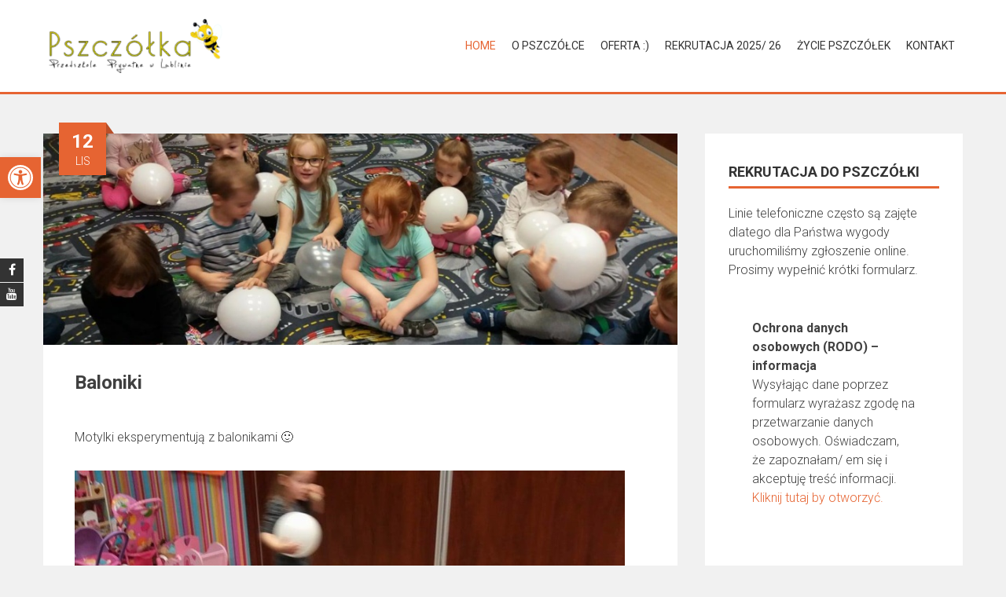

--- FILE ---
content_type: text/html; charset=UTF-8
request_url: https://przedszkolepszczolka.eu/baloniki/
body_size: 14968
content:
<!DOCTYPE html>
<html lang="pl-PL">
<head>
<meta charset="UTF-8">
<meta name="viewport" content="width=device-width, initial-scale=1">
<link rel="profile" href="https://gmpg.org/xfn/11">
<link rel="pingback" href="https://przedszkolepszczolka.eu/xmlrpc.php">
<!--[if lt IE 9]>
	<script src="https://przedszkolepszczolka.eu/wp-content/themes/accesspress-parallax/js/html5shiv.js"></script>
<![endif]-->

<title>Baloniki &#8211; Pszczółka &#8211; Przedszkole Lublin</title>
<meta name='robots' content='max-image-preview:large' />
	<style>img:is([sizes="auto" i], [sizes^="auto," i]) { contain-intrinsic-size: 3000px 1500px }</style>
	<link rel='dns-prefetch' href='//fonts.googleapis.com' />
<link rel="alternate" type="application/rss+xml" title="Pszczółka - Przedszkole Lublin &raquo; Kanał z wpisami" href="https://przedszkolepszczolka.eu/feed/" />
<link rel="alternate" type="application/rss+xml" title="Pszczółka - Przedszkole Lublin &raquo; Kanał z komentarzami" href="https://przedszkolepszczolka.eu/comments/feed/" />
<link rel="alternate" type="application/rss+xml" title="Pszczółka - Przedszkole Lublin &raquo; Baloniki Kanał z komentarzami" href="https://przedszkolepszczolka.eu/baloniki/feed/" />
<script type="text/javascript">
/* <![CDATA[ */
window._wpemojiSettings = {"baseUrl":"https:\/\/s.w.org\/images\/core\/emoji\/16.0.1\/72x72\/","ext":".png","svgUrl":"https:\/\/s.w.org\/images\/core\/emoji\/16.0.1\/svg\/","svgExt":".svg","source":{"concatemoji":"https:\/\/przedszkolepszczolka.eu\/wp-includes\/js\/wp-emoji-release.min.js?ver=6.8.3"}};
/*! This file is auto-generated */
!function(s,n){var o,i,e;function c(e){try{var t={supportTests:e,timestamp:(new Date).valueOf()};sessionStorage.setItem(o,JSON.stringify(t))}catch(e){}}function p(e,t,n){e.clearRect(0,0,e.canvas.width,e.canvas.height),e.fillText(t,0,0);var t=new Uint32Array(e.getImageData(0,0,e.canvas.width,e.canvas.height).data),a=(e.clearRect(0,0,e.canvas.width,e.canvas.height),e.fillText(n,0,0),new Uint32Array(e.getImageData(0,0,e.canvas.width,e.canvas.height).data));return t.every(function(e,t){return e===a[t]})}function u(e,t){e.clearRect(0,0,e.canvas.width,e.canvas.height),e.fillText(t,0,0);for(var n=e.getImageData(16,16,1,1),a=0;a<n.data.length;a++)if(0!==n.data[a])return!1;return!0}function f(e,t,n,a){switch(t){case"flag":return n(e,"\ud83c\udff3\ufe0f\u200d\u26a7\ufe0f","\ud83c\udff3\ufe0f\u200b\u26a7\ufe0f")?!1:!n(e,"\ud83c\udde8\ud83c\uddf6","\ud83c\udde8\u200b\ud83c\uddf6")&&!n(e,"\ud83c\udff4\udb40\udc67\udb40\udc62\udb40\udc65\udb40\udc6e\udb40\udc67\udb40\udc7f","\ud83c\udff4\u200b\udb40\udc67\u200b\udb40\udc62\u200b\udb40\udc65\u200b\udb40\udc6e\u200b\udb40\udc67\u200b\udb40\udc7f");case"emoji":return!a(e,"\ud83e\udedf")}return!1}function g(e,t,n,a){var r="undefined"!=typeof WorkerGlobalScope&&self instanceof WorkerGlobalScope?new OffscreenCanvas(300,150):s.createElement("canvas"),o=r.getContext("2d",{willReadFrequently:!0}),i=(o.textBaseline="top",o.font="600 32px Arial",{});return e.forEach(function(e){i[e]=t(o,e,n,a)}),i}function t(e){var t=s.createElement("script");t.src=e,t.defer=!0,s.head.appendChild(t)}"undefined"!=typeof Promise&&(o="wpEmojiSettingsSupports",i=["flag","emoji"],n.supports={everything:!0,everythingExceptFlag:!0},e=new Promise(function(e){s.addEventListener("DOMContentLoaded",e,{once:!0})}),new Promise(function(t){var n=function(){try{var e=JSON.parse(sessionStorage.getItem(o));if("object"==typeof e&&"number"==typeof e.timestamp&&(new Date).valueOf()<e.timestamp+604800&&"object"==typeof e.supportTests)return e.supportTests}catch(e){}return null}();if(!n){if("undefined"!=typeof Worker&&"undefined"!=typeof OffscreenCanvas&&"undefined"!=typeof URL&&URL.createObjectURL&&"undefined"!=typeof Blob)try{var e="postMessage("+g.toString()+"("+[JSON.stringify(i),f.toString(),p.toString(),u.toString()].join(",")+"));",a=new Blob([e],{type:"text/javascript"}),r=new Worker(URL.createObjectURL(a),{name:"wpTestEmojiSupports"});return void(r.onmessage=function(e){c(n=e.data),r.terminate(),t(n)})}catch(e){}c(n=g(i,f,p,u))}t(n)}).then(function(e){for(var t in e)n.supports[t]=e[t],n.supports.everything=n.supports.everything&&n.supports[t],"flag"!==t&&(n.supports.everythingExceptFlag=n.supports.everythingExceptFlag&&n.supports[t]);n.supports.everythingExceptFlag=n.supports.everythingExceptFlag&&!n.supports.flag,n.DOMReady=!1,n.readyCallback=function(){n.DOMReady=!0}}).then(function(){return e}).then(function(){var e;n.supports.everything||(n.readyCallback(),(e=n.source||{}).concatemoji?t(e.concatemoji):e.wpemoji&&e.twemoji&&(t(e.twemoji),t(e.wpemoji)))}))}((window,document),window._wpemojiSettings);
/* ]]> */
</script>
<style id='wp-emoji-styles-inline-css' type='text/css'>

	img.wp-smiley, img.emoji {
		display: inline !important;
		border: none !important;
		box-shadow: none !important;
		height: 1em !important;
		width: 1em !important;
		margin: 0 0.07em !important;
		vertical-align: -0.1em !important;
		background: none !important;
		padding: 0 !important;
	}
</style>
<link rel='stylesheet' id='wp-block-library-css' href='https://przedszkolepszczolka.eu/wp-includes/css/dist/block-library/style.min.css?ver=6.8.3' type='text/css' media='all' />
<style id='classic-theme-styles-inline-css' type='text/css'>
/*! This file is auto-generated */
.wp-block-button__link{color:#fff;background-color:#32373c;border-radius:9999px;box-shadow:none;text-decoration:none;padding:calc(.667em + 2px) calc(1.333em + 2px);font-size:1.125em}.wp-block-file__button{background:#32373c;color:#fff;text-decoration:none}
</style>
<style id='global-styles-inline-css' type='text/css'>
:root{--wp--preset--aspect-ratio--square: 1;--wp--preset--aspect-ratio--4-3: 4/3;--wp--preset--aspect-ratio--3-4: 3/4;--wp--preset--aspect-ratio--3-2: 3/2;--wp--preset--aspect-ratio--2-3: 2/3;--wp--preset--aspect-ratio--16-9: 16/9;--wp--preset--aspect-ratio--9-16: 9/16;--wp--preset--color--black: #000000;--wp--preset--color--cyan-bluish-gray: #abb8c3;--wp--preset--color--white: #ffffff;--wp--preset--color--pale-pink: #f78da7;--wp--preset--color--vivid-red: #cf2e2e;--wp--preset--color--luminous-vivid-orange: #ff6900;--wp--preset--color--luminous-vivid-amber: #fcb900;--wp--preset--color--light-green-cyan: #7bdcb5;--wp--preset--color--vivid-green-cyan: #00d084;--wp--preset--color--pale-cyan-blue: #8ed1fc;--wp--preset--color--vivid-cyan-blue: #0693e3;--wp--preset--color--vivid-purple: #9b51e0;--wp--preset--gradient--vivid-cyan-blue-to-vivid-purple: linear-gradient(135deg,rgba(6,147,227,1) 0%,rgb(155,81,224) 100%);--wp--preset--gradient--light-green-cyan-to-vivid-green-cyan: linear-gradient(135deg,rgb(122,220,180) 0%,rgb(0,208,130) 100%);--wp--preset--gradient--luminous-vivid-amber-to-luminous-vivid-orange: linear-gradient(135deg,rgba(252,185,0,1) 0%,rgba(255,105,0,1) 100%);--wp--preset--gradient--luminous-vivid-orange-to-vivid-red: linear-gradient(135deg,rgba(255,105,0,1) 0%,rgb(207,46,46) 100%);--wp--preset--gradient--very-light-gray-to-cyan-bluish-gray: linear-gradient(135deg,rgb(238,238,238) 0%,rgb(169,184,195) 100%);--wp--preset--gradient--cool-to-warm-spectrum: linear-gradient(135deg,rgb(74,234,220) 0%,rgb(151,120,209) 20%,rgb(207,42,186) 40%,rgb(238,44,130) 60%,rgb(251,105,98) 80%,rgb(254,248,76) 100%);--wp--preset--gradient--blush-light-purple: linear-gradient(135deg,rgb(255,206,236) 0%,rgb(152,150,240) 100%);--wp--preset--gradient--blush-bordeaux: linear-gradient(135deg,rgb(254,205,165) 0%,rgb(254,45,45) 50%,rgb(107,0,62) 100%);--wp--preset--gradient--luminous-dusk: linear-gradient(135deg,rgb(255,203,112) 0%,rgb(199,81,192) 50%,rgb(65,88,208) 100%);--wp--preset--gradient--pale-ocean: linear-gradient(135deg,rgb(255,245,203) 0%,rgb(182,227,212) 50%,rgb(51,167,181) 100%);--wp--preset--gradient--electric-grass: linear-gradient(135deg,rgb(202,248,128) 0%,rgb(113,206,126) 100%);--wp--preset--gradient--midnight: linear-gradient(135deg,rgb(2,3,129) 0%,rgb(40,116,252) 100%);--wp--preset--font-size--small: 13px;--wp--preset--font-size--medium: 20px;--wp--preset--font-size--large: 36px;--wp--preset--font-size--x-large: 42px;--wp--preset--spacing--20: 0.44rem;--wp--preset--spacing--30: 0.67rem;--wp--preset--spacing--40: 1rem;--wp--preset--spacing--50: 1.5rem;--wp--preset--spacing--60: 2.25rem;--wp--preset--spacing--70: 3.38rem;--wp--preset--spacing--80: 5.06rem;--wp--preset--shadow--natural: 6px 6px 9px rgba(0, 0, 0, 0.2);--wp--preset--shadow--deep: 12px 12px 50px rgba(0, 0, 0, 0.4);--wp--preset--shadow--sharp: 6px 6px 0px rgba(0, 0, 0, 0.2);--wp--preset--shadow--outlined: 6px 6px 0px -3px rgba(255, 255, 255, 1), 6px 6px rgba(0, 0, 0, 1);--wp--preset--shadow--crisp: 6px 6px 0px rgba(0, 0, 0, 1);}:where(.is-layout-flex){gap: 0.5em;}:where(.is-layout-grid){gap: 0.5em;}body .is-layout-flex{display: flex;}.is-layout-flex{flex-wrap: wrap;align-items: center;}.is-layout-flex > :is(*, div){margin: 0;}body .is-layout-grid{display: grid;}.is-layout-grid > :is(*, div){margin: 0;}:where(.wp-block-columns.is-layout-flex){gap: 2em;}:where(.wp-block-columns.is-layout-grid){gap: 2em;}:where(.wp-block-post-template.is-layout-flex){gap: 1.25em;}:where(.wp-block-post-template.is-layout-grid){gap: 1.25em;}.has-black-color{color: var(--wp--preset--color--black) !important;}.has-cyan-bluish-gray-color{color: var(--wp--preset--color--cyan-bluish-gray) !important;}.has-white-color{color: var(--wp--preset--color--white) !important;}.has-pale-pink-color{color: var(--wp--preset--color--pale-pink) !important;}.has-vivid-red-color{color: var(--wp--preset--color--vivid-red) !important;}.has-luminous-vivid-orange-color{color: var(--wp--preset--color--luminous-vivid-orange) !important;}.has-luminous-vivid-amber-color{color: var(--wp--preset--color--luminous-vivid-amber) !important;}.has-light-green-cyan-color{color: var(--wp--preset--color--light-green-cyan) !important;}.has-vivid-green-cyan-color{color: var(--wp--preset--color--vivid-green-cyan) !important;}.has-pale-cyan-blue-color{color: var(--wp--preset--color--pale-cyan-blue) !important;}.has-vivid-cyan-blue-color{color: var(--wp--preset--color--vivid-cyan-blue) !important;}.has-vivid-purple-color{color: var(--wp--preset--color--vivid-purple) !important;}.has-black-background-color{background-color: var(--wp--preset--color--black) !important;}.has-cyan-bluish-gray-background-color{background-color: var(--wp--preset--color--cyan-bluish-gray) !important;}.has-white-background-color{background-color: var(--wp--preset--color--white) !important;}.has-pale-pink-background-color{background-color: var(--wp--preset--color--pale-pink) !important;}.has-vivid-red-background-color{background-color: var(--wp--preset--color--vivid-red) !important;}.has-luminous-vivid-orange-background-color{background-color: var(--wp--preset--color--luminous-vivid-orange) !important;}.has-luminous-vivid-amber-background-color{background-color: var(--wp--preset--color--luminous-vivid-amber) !important;}.has-light-green-cyan-background-color{background-color: var(--wp--preset--color--light-green-cyan) !important;}.has-vivid-green-cyan-background-color{background-color: var(--wp--preset--color--vivid-green-cyan) !important;}.has-pale-cyan-blue-background-color{background-color: var(--wp--preset--color--pale-cyan-blue) !important;}.has-vivid-cyan-blue-background-color{background-color: var(--wp--preset--color--vivid-cyan-blue) !important;}.has-vivid-purple-background-color{background-color: var(--wp--preset--color--vivid-purple) !important;}.has-black-border-color{border-color: var(--wp--preset--color--black) !important;}.has-cyan-bluish-gray-border-color{border-color: var(--wp--preset--color--cyan-bluish-gray) !important;}.has-white-border-color{border-color: var(--wp--preset--color--white) !important;}.has-pale-pink-border-color{border-color: var(--wp--preset--color--pale-pink) !important;}.has-vivid-red-border-color{border-color: var(--wp--preset--color--vivid-red) !important;}.has-luminous-vivid-orange-border-color{border-color: var(--wp--preset--color--luminous-vivid-orange) !important;}.has-luminous-vivid-amber-border-color{border-color: var(--wp--preset--color--luminous-vivid-amber) !important;}.has-light-green-cyan-border-color{border-color: var(--wp--preset--color--light-green-cyan) !important;}.has-vivid-green-cyan-border-color{border-color: var(--wp--preset--color--vivid-green-cyan) !important;}.has-pale-cyan-blue-border-color{border-color: var(--wp--preset--color--pale-cyan-blue) !important;}.has-vivid-cyan-blue-border-color{border-color: var(--wp--preset--color--vivid-cyan-blue) !important;}.has-vivid-purple-border-color{border-color: var(--wp--preset--color--vivid-purple) !important;}.has-vivid-cyan-blue-to-vivid-purple-gradient-background{background: var(--wp--preset--gradient--vivid-cyan-blue-to-vivid-purple) !important;}.has-light-green-cyan-to-vivid-green-cyan-gradient-background{background: var(--wp--preset--gradient--light-green-cyan-to-vivid-green-cyan) !important;}.has-luminous-vivid-amber-to-luminous-vivid-orange-gradient-background{background: var(--wp--preset--gradient--luminous-vivid-amber-to-luminous-vivid-orange) !important;}.has-luminous-vivid-orange-to-vivid-red-gradient-background{background: var(--wp--preset--gradient--luminous-vivid-orange-to-vivid-red) !important;}.has-very-light-gray-to-cyan-bluish-gray-gradient-background{background: var(--wp--preset--gradient--very-light-gray-to-cyan-bluish-gray) !important;}.has-cool-to-warm-spectrum-gradient-background{background: var(--wp--preset--gradient--cool-to-warm-spectrum) !important;}.has-blush-light-purple-gradient-background{background: var(--wp--preset--gradient--blush-light-purple) !important;}.has-blush-bordeaux-gradient-background{background: var(--wp--preset--gradient--blush-bordeaux) !important;}.has-luminous-dusk-gradient-background{background: var(--wp--preset--gradient--luminous-dusk) !important;}.has-pale-ocean-gradient-background{background: var(--wp--preset--gradient--pale-ocean) !important;}.has-electric-grass-gradient-background{background: var(--wp--preset--gradient--electric-grass) !important;}.has-midnight-gradient-background{background: var(--wp--preset--gradient--midnight) !important;}.has-small-font-size{font-size: var(--wp--preset--font-size--small) !important;}.has-medium-font-size{font-size: var(--wp--preset--font-size--medium) !important;}.has-large-font-size{font-size: var(--wp--preset--font-size--large) !important;}.has-x-large-font-size{font-size: var(--wp--preset--font-size--x-large) !important;}
:where(.wp-block-post-template.is-layout-flex){gap: 1.25em;}:where(.wp-block-post-template.is-layout-grid){gap: 1.25em;}
:where(.wp-block-columns.is-layout-flex){gap: 2em;}:where(.wp-block-columns.is-layout-grid){gap: 2em;}
:root :where(.wp-block-pullquote){font-size: 1.5em;line-height: 1.6;}
</style>
<link rel='stylesheet' id='siteorigin-panels-front-css' href='https://przedszkolepszczolka.eu/wp-content/plugins/siteorigin-panels/css/front-flex.min.css?ver=2.31.8' type='text/css' media='all' />
<link rel='stylesheet' id='smpl_shortcodes-css' href='https://przedszkolepszczolka.eu/wp-content/plugins/smpl-shortcodes/assets/css/smpl-shortcodes.css?ver=6.8.3' type='text/css' media='all' />
<link rel='stylesheet' id='ufbl-custom-select-css-css' href='https://przedszkolepszczolka.eu/wp-content/plugins/ultimate-form-builder-lite/css/jquery.selectbox.css?ver=1.5.3' type='text/css' media='all' />
<link rel='stylesheet' id='ufbl-front-css-css' href='https://przedszkolepszczolka.eu/wp-content/plugins/ultimate-form-builder-lite/css/frontend.css?ver=1.5.3' type='text/css' media='all' />
<link rel='stylesheet' id='pojo-a11y-css' href='https://przedszkolepszczolka.eu/wp-content/plugins/pojo-accessibility/modules/legacy/assets/css/style.min.css?ver=1.0.0' type='text/css' media='all' />
<link rel='stylesheet' id='accesspress-parallax-google-fonts-css' href='//fonts.googleapis.com/css?family=Roboto%3A400%2C300%2C500%2C700%7COxygen%3A400%2C300%2C700&#038;ver=6.8.3' type='text/css' media='all' />
<link rel='stylesheet' id='font-awesome-css' href='https://przedszkolepszczolka.eu/wp-content/themes/accesspress-parallax/css/fontawesome/css/font-awesome.min.css?ver=6.8.3' type='text/css' media='all' />
<link rel='stylesheet' id='jquery-bxslider-css' href='https://przedszkolepszczolka.eu/wp-content/themes/accesspress-parallax/css/jquery.bxslider.css?ver=6.8.3' type='text/css' media='all' />
<link rel='stylesheet' id='nivo-lightbox-css' href='https://przedszkolepszczolka.eu/wp-content/themes/accesspress-parallax/css/nivo-lightbox.css?ver=6.8.3' type='text/css' media='all' />
<link rel='stylesheet' id='animate-css' href='https://przedszkolepszczolka.eu/wp-content/themes/accesspress-parallax/css/animate.css?ver=6.8.3' type='text/css' media='all' />
<link rel='stylesheet' id='accesspress-parallax-woocommerce-css' href='https://przedszkolepszczolka.eu/wp-content/themes/accesspress-parallax/woocommerce/ap-parallax-style.css?ver=6.8.3' type='text/css' media='all' />
<link rel='stylesheet' id='accesspress-parallax-style-css' href='https://przedszkolepszczolka.eu/wp-content/themes/accesspress-parallax/style.css?ver=6.8.3' type='text/css' media='all' />
<link rel='stylesheet' id='accesspress-parallax-responsive-css' href='https://przedszkolepszczolka.eu/wp-content/themes/accesspress-parallax/css/responsive.css?ver=6.8.3' type='text/css' media='all' />
<script type="text/javascript" src="https://przedszkolepszczolka.eu/wp-includes/js/jquery/jquery.min.js?ver=3.7.1" id="jquery-core-js"></script>
<script type="text/javascript" src="https://przedszkolepszczolka.eu/wp-includes/js/jquery/jquery-migrate.min.js?ver=3.4.1" id="jquery-migrate-js"></script>
<script type="text/javascript" src="https://przedszkolepszczolka.eu/wp-content/plugins/smpl-shortcodes/assets/js/smpl-shortcodes.js?ver=1" id="smpl_shortcodes-js"></script>
<script type="text/javascript" src="https://przedszkolepszczolka.eu/wp-content/plugins/ultimate-form-builder-lite/js/jquery.selectbox-0.2.min.js?ver=1.5.3" id="ufbl-custom-select-js-js"></script>
<script type="text/javascript" id="ufbl-front-js-js-extra">
/* <![CDATA[ */
var frontend_js_obj = {"default_error_message":"This field is required","ajax_url":"https:\/\/przedszkolepszczolka.eu\/wp-admin\/admin-ajax.php","ajax_nonce":"8f571bae2d"};
/* ]]> */
</script>
<script type="text/javascript" src="https://przedszkolepszczolka.eu/wp-content/plugins/ultimate-form-builder-lite/js/frontend.js?ver=1.5.3" id="ufbl-front-js-js"></script>
<script type="text/javascript" id="wp-statistics-tracker-js-extra">
/* <![CDATA[ */
var WP_Statistics_Tracker_Object = {"hitRequestUrl":"https:\/\/przedszkolepszczolka.eu\/wp-json\/wp-statistics\/v2\/hit?wp_statistics_hit_rest=yes&track_all=1&current_page_type=post&current_page_id=2292&search_query&page_uri=L2JhbG9uaWtpLw=","keepOnlineRequestUrl":"https:\/\/przedszkolepszczolka.eu\/wp-json\/wp-statistics\/v2\/online?wp_statistics_hit_rest=yes&track_all=1&current_page_type=post&current_page_id=2292&search_query&page_uri=L2JhbG9uaWtpLw=","option":{"dntEnabled":false,"cacheCompatibility":false}};
/* ]]> */
</script>
<script type="text/javascript" src="https://przedszkolepszczolka.eu/wp-content/plugins/wp-statistics/assets/js/tracker.js?ver=6.8.3" id="wp-statistics-tracker-js"></script>
<link rel="https://api.w.org/" href="https://przedszkolepszczolka.eu/wp-json/" /><link rel="alternate" title="JSON" type="application/json" href="https://przedszkolepszczolka.eu/wp-json/wp/v2/posts/2292" /><link rel="EditURI" type="application/rsd+xml" title="RSD" href="https://przedszkolepszczolka.eu/xmlrpc.php?rsd" />
<meta name="generator" content="WordPress 6.8.3" />
<link rel="canonical" href="https://przedszkolepszczolka.eu/baloniki/" />
<link rel='shortlink' href='https://przedszkolepszczolka.eu/?p=2292' />
<link rel="alternate" title="oEmbed (JSON)" type="application/json+oembed" href="https://przedszkolepszczolka.eu/wp-json/oembed/1.0/embed?url=https%3A%2F%2Fprzedszkolepszczolka.eu%2Fbaloniki%2F" />
<link rel="alternate" title="oEmbed (XML)" type="text/xml+oembed" href="https://przedszkolepszczolka.eu/wp-json/oembed/1.0/embed?url=https%3A%2F%2Fprzedszkolepszczolka.eu%2Fbaloniki%2F&#038;format=xml" />
<style type="text/css">
#pojo-a11y-toolbar .pojo-a11y-toolbar-toggle a{ background-color: #e66432;	color: #ffffff;}
#pojo-a11y-toolbar .pojo-a11y-toolbar-overlay, #pojo-a11y-toolbar .pojo-a11y-toolbar-overlay ul.pojo-a11y-toolbar-items.pojo-a11y-links{ border-color: #e66432;}
body.pojo-a11y-focusable a:focus{ outline-style: solid !important;	outline-width: 1px !important;	outline-color: #FF0000 !important;}
#pojo-a11y-toolbar{ top: 200px !important;}
#pojo-a11y-toolbar .pojo-a11y-toolbar-overlay{ background-color: #ffffff;}
#pojo-a11y-toolbar .pojo-a11y-toolbar-overlay ul.pojo-a11y-toolbar-items li.pojo-a11y-toolbar-item a, #pojo-a11y-toolbar .pojo-a11y-toolbar-overlay p.pojo-a11y-toolbar-title{ color: #333333;}
#pojo-a11y-toolbar .pojo-a11y-toolbar-overlay ul.pojo-a11y-toolbar-items li.pojo-a11y-toolbar-item a.active{ background-color: #e66432;	color: #ffffff;}
@media (max-width: 767px) { #pojo-a11y-toolbar { top: 50px !important; } }</style><!-- Analytics by WP Statistics v14.3.5 - https://wp-statistics.com/ -->
<link type='image/png' rel='icon' href=''/>
<style type='text/css' media='all'>#section-1263{ background:url(https://przedszkolepszczolka.eu/wp-content/uploads/2017/07/wakacje-przedszkole-lublin-pszczolka.jpg) no-repeat fixed top center ; background-size:cover; color:#ffffff}
#section-1263 .overlay { background:url(https://przedszkolepszczolka.eu/wp-content/themes/accesspress-parallax/images/overlay3.png);}
#section-1265{ background:url() no-repeat fixed top left ; background-size:cover; color:}
#section-1265 .overlay { background:url(https://przedszkolepszczolka.eu/wp-content/themes/accesspress-parallax/images/overlay4.png);}
#section-1284{ background:url(https://przedszkolepszczolka.eu/wp-content/uploads/2017/07/wakacje-pszczolka.jpg) no-repeat fixed top left ; background-size:cover; color:#ffffff}
#section-1284 .overlay { background:url(https://przedszkolepszczolka.eu/wp-content/themes/accesspress-parallax/images/overlay3.png);}
#section-1258{ background:url() no-repeat fixed top left ; background-size:cover; color:#e66432}
#section-1258 .overlay { background:url(https://przedszkolepszczolka.eu/wp-content/themes/accesspress-parallax/images/overlay0.png);}
#section-1029{ background:url(https://przedszkolepszczolka.eu/wp-content/uploads/2018/03/kontakt-pszczolka.jpg) no-repeat fixed top left ; background-size:cover; color:#ffffff}
#section-1029 .overlay { background:url(https://przedszkolepszczolka.eu/wp-content/themes/accesspress-parallax/images/overlay3.png);}
#section-262{ background:url() no-repeat scroll top left ; background-size:auto; color:}
#section-262 .overlay { background:url(https://przedszkolepszczolka.eu/wp-content/themes/accesspress-parallax/images/overlay0.png);}
</style>
<script>
</script>
<style media="all" id="siteorigin-panels-layouts-head">/* Layout 2292 */ #pgc-2292-0-0 , #pgc-2292-1-0 { width:100%;width:calc(100% - ( 0 * 30px ) ) } #pg-2292-0 , #pl-2292 .so-panel { margin-bottom:30px } #pl-2292 .so-panel:last-of-type { margin-bottom:0px } #pg-2292-1.panel-has-style > .panel-row-style, #pg-2292-1.panel-no-style { -webkit-align-items:flex-start;align-items:flex-start } @media (max-width:780px){ #pg-2292-0.panel-no-style, #pg-2292-0.panel-has-style > .panel-row-style, #pg-2292-0 , #pg-2292-1.panel-no-style, #pg-2292-1.panel-has-style > .panel-row-style, #pg-2292-1 { -webkit-flex-direction:column;-ms-flex-direction:column;flex-direction:column } #pg-2292-0 > .panel-grid-cell , #pg-2292-0 > .panel-row-style > .panel-grid-cell , #pg-2292-1 > .panel-grid-cell , #pg-2292-1 > .panel-row-style > .panel-grid-cell { width:100%;margin-right:0 } #pl-2292 .panel-grid-cell { padding:0 } #pl-2292 .panel-grid .panel-grid-cell-empty { display:none } #pl-2292 .panel-grid .panel-grid-cell-mobile-last { margin-bottom:0px }  } </style><link rel="icon" href="https://przedszkolepszczolka.eu/wp-content/uploads/2017/07/cropped-pszczolka-FAVICON-32x32.jpg" sizes="32x32" />
<link rel="icon" href="https://przedszkolepszczolka.eu/wp-content/uploads/2017/07/cropped-pszczolka-FAVICON-192x192.jpg" sizes="192x192" />
<link rel="apple-touch-icon" href="https://przedszkolepszczolka.eu/wp-content/uploads/2017/07/cropped-pszczolka-FAVICON-180x180.jpg" />
<meta name="msapplication-TileImage" content="https://przedszkolepszczolka.eu/wp-content/uploads/2017/07/cropped-pszczolka-FAVICON-270x270.jpg" />
</head>

<body data-rsssl=1 class="wp-singular post-template-default single single-post postid-2292 single-format-standard wp-theme-accesspress-parallax siteorigin-panels siteorigin-panels-before-js metaslider-plugin parallax-on columns-3">
<div id="page" class="hfeed site">
	<header id="masthead" class="logo-side">
		<div class="mid-content clearfix">
        
        <div class="flex-box">
		<div id="site-logo">
				<a href="https://przedszkolepszczolka.eu/" rel="home">
			<img src="https://przedszkolepszczolka.eu/wp-content/uploads/2017/07/cropped-logo-pszczolka-2.png" alt="Pszczółka &#8211; Przedszkole Lublin">
		</a>
				</div>

		<nav id="site-navigation" class="main-navigation">
        
		<div class="menu-toggle">Menu</div>
					
						<ul class="nav single-page-nav">
									<li class="current"><a href="https://przedszkolepszczolka.eu/#main-slider">Home</a></li>
										<li><a href="https://przedszkolepszczolka.eu/#section-1263">O Pszczółce</a></li>
											<li><a href="https://przedszkolepszczolka.eu/#section-1265">Oferta :)</a></li>
											<li><a href="https://przedszkolepszczolka.eu/#section-1284">Rekrutacja 2025/ 26</a></li>
											<li><a href="https://przedszkolepszczolka.eu/#section-1258">Życie Pszczółek</a></li>
											<li><a href="https://przedszkolepszczolka.eu/#section-1029">Kontakt</a></li>
								</ul>
					
		</nav><!-- #site-navigation -->
        </div>
		</div>


			<div class="social-icons">
				<a href="https://www.facebook.com/przedszkolepszczolka/" class="facebook" data-title="Facebook" target="_blank"><i class="fa fa-facebook"></i><span></span></a>
		
		
		
				<a href="https://www.youtube.com/channel/UCPnOJX0Ap3ELM29jF7P-ytQ" class="youtube" data-title="Youtube" target="_blank"><i class="fa fa-youtube"></i><span></span></a>
		
		
		
		
		
				
			</div>

	<script>
	jQuery(document).ready(function($){
		$(window).resize(function(){
			 var socialHeight = $('.social-icons').outerHeight();
			 $('.social-icons').css('margin-top',-(socialHeight/2));
		}).resize();
	});
	</script>
	</header><!-- #masthead -->

		<div id="content" class="site-content ">
	<div class="mid-content clearfix">
	<div id="primary" class="content-area">
		<main id="main" class="site-main" role="main">

		
			<article id="post-2292" class="post-2292 post type-post status-publish format-standard has-post-thumbnail hentry category-galerie">
	<header class="entry-header">
				<div class="entry-thumb">
						<img src="https://przedszkolepszczolka.eu/wp-content/uploads/2017/11/23484524_148078759274660_1168544931_o-900x300.jpg" alt="Baloniki"> 
		</div>
				
		<h1 class="entry-title no-date">Baloniki</h1>

		<div class="entry-meta">
			<span class="posted-on"><time class="entry-date published" datetime="2017-11-12T15:30:52+01:00"><span class="posted-day">12</span><span class="posted-month">lis</span></time><time class="updated" datetime="2018-02-12T15:47:14+01:00">12 lutego 2018</time></span>		</div><!-- .entry-meta -->
	</header><!-- .entry-header -->

	<div class="entry-content">
		<div id="pl-2292"  class="panel-layout" >
<div id="pg-2292-0"  class="panel-grid panel-no-style" >
<div id="pgc-2292-0-0"  class="panel-grid-cell" >
<div id="panel-2292-0-0-0" class="so-panel widget widget_sow-editor panel-first-child panel-last-child" data-index="0" >
<div
			
			class="so-widget-sow-editor so-widget-sow-editor-base"
			
		></p>
<div class="siteorigin-widget-tinymce textwidget">
<div class="_d97">
<div class="_d97">
<div class="_d97">
<div class="_d97">
<div class="_d97">Motylki eksperymentują z balonikami 🙂</div>
</div>
</div>
</div>
</div>
</div>
</div>
</div>
</div>
</div>
<div id="pg-2292-1"  class="panel-grid panel-no-style" >
<div id="pgc-2292-1-0"  class="panel-grid-cell" >
<div id="panel-2292-1-0-0" class="so-panel widget widget_metaslider_widget panel-first-child panel-last-child" data-index="1" >
<div id="metaslider-id-2287" style="max-width: 700px;" class="ml-slider-3-98-0 metaslider metaslider-flex metaslider-2287 ml-slider ms-theme-default" role="region" aria-roledescription="Slideshow" aria-label="Baloniki XI" data-width="700">
<div id="metaslider_container_2287">
<div id="metaslider_2287">
<ul class='slides'>
<li style="display: block; width: 100%;" class="slide-2290 ms-image " aria-roledescription="slide" aria-label="slide-2290" data-date="2017-11-12 15:28:39"><img fetchpriority="high" decoding="async" src="https://przedszkolepszczolka.eu/wp-content/uploads/2017/11/23468248_148078735941329_167833527_o-700x500.jpg" height="500" width="700" alt="Przedszkole Pszczółka w Lublinie, dzieci eksperymentują z balonikami" class="slider-2287 slide-2290" title="Przedszkole Pszczółka w Lublinie, dzieci eksperymentują z balonikami" /></li>
<li style="display: none; width: 100%;" class="slide-2291 ms-image " aria-roledescription="slide" aria-label="slide-2291" data-date="2017-11-12 15:28:39"><img decoding="async" src="https://przedszkolepszczolka.eu/wp-content/uploads/2017/11/23468545_148078739274662_1975558164_o-700x500.jpg" height="500" width="700" alt="Przedszkole Pszczółka w Lublinie, dzieci eksperymentują z balonikami" class="slider-2287 slide-2291" title="Przedszkole Pszczółka w Lublinie, dzieci eksperymentują z balonikami" /></li>
</ul></div>
</p></div>
</div>
</div>
</div>
</div>
</div>
			</div><!-- .entry-content -->

		<footer class="entry-footer">
		<i class="fa fa-folder-open" aria-hidden="true"></i><a href="https://przedszkolepszczolka.eu/category/galerie/" rel="category tag">Galerie</a>	</footer><!-- .entry-footer -->
</article><!-- #post-## -->

			
	<nav class="navigation post-navigation" aria-label="Wpisy">
		<h2 class="screen-reader-text">Nawigacja wpisu</h2>
		<div class="nav-links"><div class="nav-previous"><a href="https://przedszkolepszczolka.eu/4-urodziny-kubusia-r/" rel="prev"><i class="fa fa-hand-o-left"></i>4 urodziny Kubusia R.</a></div><div class="nav-next"><a href="https://przedszkolepszczolka.eu/zabawy-z-liczmanami/" rel="next">Zabawy z liczmanami<i class="fa fa-hand-o-right"></i></a></div></div>
	</nav>
			
<div id="comments" class="comments-area">

	
	
	
		<div id="respond" class="comment-respond">
		<h3 id="reply-title" class="comment-reply-title">Dodaj komentarz <small><a rel="nofollow" id="cancel-comment-reply-link" href="/baloniki/#respond" style="display:none;">Anuluj pisanie odpowiedzi</a></small></h3><form action="https://przedszkolepszczolka.eu/wp-comments-post.php" method="post" id="commentform" class="comment-form"><p class="comment-notes"><span id="email-notes">Twój adres e-mail nie zostanie opublikowany.</span> <span class="required-field-message">Wymagane pola są oznaczone <span class="required">*</span></span></p><p class="comment-form-comment"><label for="comment">Komentarz <span class="required">*</span></label> <textarea id="comment" name="comment" cols="45" rows="8" maxlength="65525" required></textarea></p><p class="comment-form-author"><label for="author">Nazwa</label> <input id="author" name="author" type="text" value="" size="30" maxlength="245" autocomplete="name" /></p>
<p class="comment-form-email"><label for="email">Adres e-mail</label> <input id="email" name="email" type="email" value="" size="30" maxlength="100" aria-describedby="email-notes" autocomplete="email" /></p>
<p class="comment-form-url"><label for="url">Witryna internetowa</label> <input id="url" name="url" type="url" value="" size="30" maxlength="200" autocomplete="url" /></p>
<p class="comment-form-cookies-consent"><input id="wp-comment-cookies-consent" name="wp-comment-cookies-consent" type="checkbox" value="yes" /> <label for="wp-comment-cookies-consent">Zapamiętaj moje dane w tej przeglądarce podczas pisania kolejnych komentarzy.</label></p>
<p class="form-submit"><input name="submit" type="submit" id="submit" class="submit" value="Komentarz wpisu" /> <input type='hidden' name='comment_post_ID' value='2292' id='comment_post_ID' />
<input type='hidden' name='comment_parent' id='comment_parent' value='0' />
</p></form>	</div><!-- #respond -->
	
</div><!-- #comments -->

		
		</main><!-- #main -->
	</div><!-- #primary -->


<div id="secondary" class="widget-area" role="complementary">
	<aside id="sow-editor-2" class="widget widget_sow-editor"><div
			
			class="so-widget-sow-editor so-widget-sow-editor-base"
			
		><h2 class="widget-title"><span>Rekrutacja do Pszczółki</span></h2>
<div class="siteorigin-widget-tinymce textwidget">
	<p>Linie telefoniczne często są zajęte dlatego dla Państwa wygody uruchomiliśmy zgłoszenie online. Prosimy wypełnić krótki formularz.</p>
<div id="sow-editor-19" class="widget widget_sow-editor">
<div class="so-widget-sow-editor so-widget-sow-editor-base">
<div class="siteorigin-widget-tinymce textwidget"><strong>Ochrona danych osobowych (RODO) – informacja</strong></div>
<div class="siteorigin-widget-tinymce textwidget">Wysyłając dane poprzez formularz wyrażasz zgodę na przetwarzanie danych osobowych. Oświadczam, że zapoznałam/ em się i akceptuję treść informacji. <a href="https://przedszkolepszczolka.eu/wp-content/uploads/2021/08/klauzula-informacyjna-nowaRODO.pdf" target="_blank" rel="noopener">Kliknij tutaj by otworzyć.</a></div>
</div>
</div>
<div id='formContainer1556551180' class='sfForm rednaoFormContainer SfFormElementContainer bootstrap-wrapper'></div><script>
            var ajaxurl = 'https://przedszkolepszczolka.eu/wp-admin/admin-ajax.php';
            var smartFormsCurrentTime=new Date('Sat Nov 22 2025 02:03:29 +0000');
            	var smartFormsSaveNonce="4b3fa47c3a";
            	var smartFormsUserName="";
            	var smartFormsFirstName="";
            	var smartFormsLastName="";
            	var smartFormsEmail="";
                var smartFormsPath="https://przedszkolepszczolka.eu/wp-content/plugins/smart-forms/";
                var smartDonationsRootPath="";
                var smartDonationsSandbox="";
                var smartFormsAdditionalFields5=[];
                var smartFormsDesignMode=false;
                if(!window.smartFormsItemsToLoad)
                    window.smartFormsItemsToLoad=new Array();                                                   
        window.smartFormsItemsToLoad.push({ 'form_id':5,  'elements':[{"ClassName":"rednaotextinput","IsRequired":"y","Formulas":{},"Styles":{},"Id":"rnField1","Spacing":"col-sm-12","Label":"Imię Dziecka","Placeholder":"","Value":"","ReadOnly":"n","Width":"","Icon":{"ClassName":"fa fa-child","Orientation":"Add"},"CustomCSS":"","Placeholder_Icon":{"ClassName":"","Orientation":""},"ContainerOptions":{"Id":"1","Type":"single","Width":-1},"_id":1},{"ClassName":"rednaotextinput","IsRequired":"y","Formulas":{},"Styles":{},"Id":"rnField14","Spacing":"col-sm-12","Label":"Nazwisko Dziecka","Placeholder":"","Value":"","ReadOnly":"n","Width":"","Icon":{"ClassName":"fa fa-child","Orientation":"Add"},"CustomCSS":"","Placeholder_Icon":{"ClassName":"","Orientation":""},"ContainerOptions":{"Id":"36","Type":"single","Width":-1},"_id":2},{"ClassName":"rednaotextinput","IsRequired":"y","Formulas":{},"Styles":{},"Id":"rnField6","Spacing":"col-sm-12","Label":"Twój Telefon","Placeholder":"","Value":"","ReadOnly":"n","Width":"","Icon":{"ClassName":"glyphicon glyphicon-phone","Orientation":"Add"},"CustomCSS":"","Placeholder_Icon":{"ClassName":"","Orientation":""},"ContainerOptions":{"Id":"4","Type":"single","Width":-1},"_id":3},{"ClassName":"rednaohtml","IsRequired":"n","Formulas":{},"Styles":{},"Id":"rnField13","Spacing":"col-sm-12","Label":"","HTML":"","CustomCSS":"","ContainerOptions":{"Id":"7","Type":"single","Width":-1},"_id":4},{"ClassName":"rednaosubmissionbutton","IsRequired":"n","Formulas":{},"Styles":{},"Id":"rnField11","Spacing":"col-sm-12","ButtonText":"Wyślij ","CustomCSS":"","Icon":{"ClassName":"glyphicon glyphicon-send","Orientation":"Add"},"Animated":"y","ContainerOptions":{"Id":"8","Type":"single","Width":-1},"_id":5}],'client_form_options':{"JavascriptCode":[],"CSS":"","Conditions":[],"UsesCaptcha":"n","CaptchaVersion":"","alert_message":"DZIĘKUJEMY ZA ZGŁOSZENIE. DYREKTORKA PSZCZÓŁKI WKRÓTCE ODDZWONI.","alert_message_cb":"y","DontClearForm":"n","redirect_to":[{"URL":"","RCSettings":{"Redirect":"always","ConditionSettings":[]}}],"redirect_to_cb":"n","Campaign":null,"PayPalEmail":"","PayPalType":"donation","PayPalDescription":"","PayPalCurrency":null,"Formulas":{},"InvalidInputMessage":"*Pola oznaczone gwiazdką są obowiązkowe","FormType":"nor","SplitSteps":{},"ToolTipPosition":"bottom","Theme":"basic","LabelLayout":"top","Extensions":{}},'container':'formContainer1556551180'});</script>
</div>
</div></aside></div><!-- #secondary -->
</div>

	</div><!-- #content -->

	<footer id="colophon" class="site-footer">
				<div class="top-footer footer-column-1">
			<div class="mid-content">
            <div class="top-footer-wrap clearfix">
								<div class="footer-block">
					<aside id="nav_menu-2" class="widget widget_nav_menu"><h2 class="widget-title">Ochrona danych osobowych &#8211; RODO</h2><div class="menu-ochrona-danych-osobowych-rodo-container"><ul id="menu-ochrona-danych-osobowych-rodo" class="menu"><li id="menu-item-4389" class="menu-item menu-item-type-custom menu-item-object-custom menu-item-4389"><a href="https://przedszkolepszczolka.eu/wp-content/uploads/2021/08/klauzula-informacyjna-nowaRODO.pdf">Klauzula informacyjna dla Rodziców (pdf)</a></li>
<li id="menu-item-4388" class="menu-item menu-item-type-custom menu-item-object-custom menu-item-4388"><a href="https://przedszkolepszczolka.eu/wp-content/uploads/2020/04/23-05-Pszczolka-informacja-www-dane.pdf">Informacja dotycząca korzystania z formularzy (pdf)</a></li>
<li id="menu-item-4385" class="menu-item menu-item-type-post_type menu-item-object-page menu-item-4385"><a href="https://przedszkolepszczolka.eu/polityka-prywatnosci/">Polityka prywatności</a></li>
</ul></div></aside>				</div>
				
				
				
				 
            </div>
			</div>
		</div>
				

		<div class="bottom-footer">
			<div class="mid-content clearfix">
				<div  class="copy-right">
					&copy; 2025 Pszczółka &#8211; Przedszkole Lublin  
				</div><!-- .copy-right -->
				<div class="site-info">
				WordPress Theme:
				<a href="https://accesspressthemes.com/wordpress-themes/accesspress-parallax" title="WordPress Free Themes" target="_blank">AccessPress Parallax</a>
				</div><!-- .site-info -->
			</div>
		</div>
	</footer><!-- #colophon -->
</div><!-- #page -->

<div id="go-top"><a href="#page"><i class="fa fa-angle-up"></i></a></div>

<script type="speculationrules">
{"prefetch":[{"source":"document","where":{"and":[{"href_matches":"\/*"},{"not":{"href_matches":["\/wp-*.php","\/wp-admin\/*","\/wp-content\/uploads\/*","\/wp-content\/*","\/wp-content\/plugins\/*","\/wp-content\/themes\/accesspress-parallax\/*","\/*\\?(.+)"]}},{"not":{"selector_matches":"a[rel~=\"nofollow\"]"}},{"not":{"selector_matches":".no-prefetch, .no-prefetch a"}}]},"eagerness":"conservative"}]}
</script>
<link rel='stylesheet' id='metaslider-flex-slider-css' href='https://przedszkolepszczolka.eu/wp-content/plugins/ml-slider/assets/sliders/flexslider/flexslider.css?ver=3.98.0' type='text/css' media='all' property='stylesheet' />
<link rel='stylesheet' id='metaslider-public-css' href='https://przedszkolepszczolka.eu/wp-content/plugins/ml-slider/assets/metaslider/public.css?ver=3.98.0' type='text/css' media='all' property='stylesheet' />
<style id='metaslider-public-inline-css' type='text/css'>
@media only screen and (max-width: 767px) {body.metaslider-plugin:after { display: none; content: "smartphone"; } .hide-arrows-smartphone .flex-direction-nav, .hide-navigation-smartphone .flex-control-paging, .hide-navigation-smartphone .flex-control-nav, .hide-navigation-smartphone .filmstrip, .hide-slideshow-smartphone, .metaslider-hidden-content.hide-smartphone{ display: none!important; }}@media only screen and (min-width : 768px) and (max-width: 1023px) {body.metaslider-plugin:after { display: none; content: "tablet"; } .hide-arrows-tablet .flex-direction-nav, .hide-navigation-tablet .flex-control-paging, .hide-navigation-tablet .flex-control-nav, .hide-navigation-tablet .filmstrip, .hide-slideshow-tablet, .metaslider-hidden-content.hide-tablet{ display: none!important; }}@media only screen and (min-width : 1024px) and (max-width: 1439px) {body.metaslider-plugin:after { display: none; content: "laptop"; } .hide-arrows-laptop .flex-direction-nav, .hide-navigation-laptop .flex-control-paging, .hide-navigation-laptop .flex-control-nav, .hide-navigation-laptop .filmstrip, .hide-slideshow-laptop, .metaslider-hidden-content.hide-laptop{ display: none!important; }}@media only screen and (min-width : 1440px) {body.metaslider-plugin:after { display: none; content: "desktop"; } .hide-arrows-desktop .flex-direction-nav, .hide-navigation-desktop .flex-control-paging, .hide-navigation-desktop .flex-control-nav, .hide-navigation-desktop .filmstrip, .hide-slideshow-desktop, .metaslider-hidden-content.hide-desktop{ display: none!important; }}
</style>
<link rel='stylesheet' id='smart-forms-pr-main-style-css' href='https://przedszkolepszczolka.eu/wp-content/plugins/smart-forms/pr/css/main-style.css?ver=6.8.3' type='text/css' media='all' />
<link rel='stylesheet' id='smart-forms-bootstrap-theme-css' href='https://przedszkolepszczolka.eu/wp-content/plugins/smart-forms/css/bootstrap/bootstrap-theme.css?ver=1' type='text/css' media='all' />
<link rel='stylesheet' id='smart-forms-bootstrap-css' href='https://przedszkolepszczolka.eu/wp-content/plugins/smart-forms/css/bootstrap/bootstrap-scopped.css?ver=1' type='text/css' media='all' />
<link rel='stylesheet' id='smart-forms-ladda-css' href='https://przedszkolepszczolka.eu/wp-content/plugins/smart-forms/css/bootstrap/ladda-themeless.min.css?ver=1' type='text/css' media='all' />
<link rel='stylesheet' id='smart-forms-fontawesome-css' href='https://przedszkolepszczolka.eu/wp-content/plugins/smart-forms/css/bootstrap/font-awesome.min.css?ver=1' type='text/css' media='all' />
<link rel='stylesheet' id='smart-forms-Slider-css' href='https://przedszkolepszczolka.eu/wp-content/plugins/smart-forms/css/smartFormsSlider/jquery-ui-1.10.2.custom.min.css?ver=1' type='text/css' media='all' />
<link rel='stylesheet' id='smart-forms-custom-elements-css' href='https://przedszkolepszczolka.eu/wp-content/plugins/smart-forms/css/formBuilder/custom.css?ver=1' type='text/css' media='all' />
<script type="text/javascript" id="pojo-a11y-js-extra">
/* <![CDATA[ */
var PojoA11yOptions = {"focusable":"","remove_link_target":"","add_role_links":"","enable_save":"","save_expiration":""};
/* ]]> */
</script>
<script type="text/javascript" src="https://przedszkolepszczolka.eu/wp-content/plugins/pojo-accessibility/modules/legacy/assets/js/app.min.js?ver=1.0.0" id="pojo-a11y-js"></script>
<script type="text/javascript" src="https://przedszkolepszczolka.eu/wp-content/themes/accesspress-parallax/js/SmoothScroll.js?ver=1.2.1" id="smoothscroll-js"></script>
<script type="text/javascript" src="https://przedszkolepszczolka.eu/wp-content/themes/accesspress-parallax/js/parallax.js?ver=1.1.3" id="parallax-js"></script>
<script type="text/javascript" src="https://przedszkolepszczolka.eu/wp-content/themes/accesspress-parallax/js/jquery.scrollTo.min.js?ver=1.4.14" id="scrollto-js"></script>
<script type="text/javascript" src="https://przedszkolepszczolka.eu/wp-content/themes/accesspress-parallax/js/jquery.localScroll.min.js?ver=1.3.5" id="jquery-localscroll-js"></script>
<script type="text/javascript" src="https://przedszkolepszczolka.eu/wp-content/themes/accesspress-parallax/js/jquery.nav.js?ver=2.2.0" id="accesspress-parallax-parallax-nav-js"></script>
<script type="text/javascript" src="https://przedszkolepszczolka.eu/wp-content/themes/accesspress-parallax/js/jquery.bxslider.min.js?ver=4.2.1" id="jquery-bxslider-js"></script>
<script type="text/javascript" src="https://przedszkolepszczolka.eu/wp-content/themes/accesspress-parallax/js/jquery.easing.min.js?ver=1.3" id="jquery-easing-js"></script>
<script type="text/javascript" src="https://przedszkolepszczolka.eu/wp-content/themes/accesspress-parallax/js/jquery.fitvids.js?ver=1.0" id="jquery-fitvid-js"></script>
<script type="text/javascript" src="https://przedszkolepszczolka.eu/wp-content/themes/accesspress-parallax/js/jquery.actual.min.js?ver=1.0.16" id="jquery-actual-js"></script>
<script type="text/javascript" src="https://przedszkolepszczolka.eu/wp-content/themes/accesspress-parallax/js/nivo-lightbox.min.js?ver=1.2.0" id="nivo-lightbox-js"></script>
<script type="text/javascript" src="https://przedszkolepszczolka.eu/wp-content/themes/accesspress-parallax/js/custom.js?ver=1.0" id="accesspress-parallax-custom-js"></script>
<script type="text/javascript" src="https://przedszkolepszczolka.eu/wp-includes/js/comment-reply.min.js?ver=6.8.3" id="comment-reply-js" async="async" data-wp-strategy="async"></script>
<script type="text/javascript" src="https://przedszkolepszczolka.eu/wp-content/plugins/ml-slider/assets/sliders/flexslider/jquery.flexslider.min.js?ver=3.98.0" id="metaslider-flex-slider-js"></script>
<script type="text/javascript" id="metaslider-flex-slider-js-after">
/* <![CDATA[ */
var metaslider_2287 = function($) {$('#metaslider_2287').addClass('flexslider');
            $('#metaslider_2287').flexslider({ 
                slideshowSpeed:3000,
                animation:"fade",
                controlNav:true,
                directionNav:true,
                pauseOnHover:true,
                direction:"horizontal",
                reverse:false,
                keyboard:1,
                touch:1,
                animationSpeed:600,
                prevText:"&lt;",
                nextText:"&gt;",
                smoothHeight:false,
                fadeFirstSlide:false,
                slideshow:true,
                pausePlay:false,
                showPlayText:false,
                playText:false,
                pauseText:false
            });
            $(document).trigger('metaslider/initialized', '#metaslider_2287');
        };
 jQuery(document).ready(function($) {
 $('.metaslider').attr('tabindex', '0');
 $(document).on('keyup.slider', function(e) {
  });
 });
        var timer_metaslider_2287 = function() {
            var slider = !window.jQuery ? window.setTimeout(timer_metaslider_2287, 100) : !jQuery.isReady ? window.setTimeout(timer_metaslider_2287, 1) : metaslider_2287(window.jQuery);
        };
        timer_metaslider_2287();
/* ]]> */
</script>
<script type="text/javascript" id="metaslider-script-js-extra">
/* <![CDATA[ */
var wpData = {"baseUrl":"https:\/\/przedszkolepszczolka.eu"};
/* ]]> */
</script>
<script type="text/javascript" src="https://przedszkolepszczolka.eu/wp-content/plugins/ml-slider/assets/metaslider/script.min.js?ver=3.98.0" id="metaslider-script-js"></script>
<script type="text/javascript" src="https://przedszkolepszczolka.eu/wp-content/plugins/smart-forms/js/bundle/datastores_bundle.js?ver=1" id="smart-forms-data-store-js"></script>
<script type="text/javascript" src="https://przedszkolepszczolka.eu/wp-content/plugins/smart-forms/js/utilities/polyfill.js?ver=1" id="smart-forms-polyfill-js"></script>
<script type="text/javascript" src="https://przedszkolepszczolka.eu/wp-content/plugins/smart-forms/js/utilities/es6-promise/es6-promise.min.js?ver=1" id="smart-forms-promise-js"></script>
<script type="text/javascript" src="https://przedszkolepszczolka.eu/wp-content/plugins/smart-forms/js/rednao-isolated-jq.js?ver=6.8.3" id="isolated-slider-js"></script>
<script type="text/javascript" src="https://przedszkolepszczolka.eu/wp-content/plugins/smart-forms/js/formBuilder/eventmanager.js?ver=1" id="smart-forms-event-manager-js"></script>
<script type="text/javascript" src="https://przedszkolepszczolka.eu/wp-content/plugins/smart-forms/js/subscriber_interfaces/ismart-forms-generator.js?ver=1" id="smart-forms-generator-interface-js"></script>
<script type="text/javascript" src="https://przedszkolepszczolka.eu/wp-content/plugins/smart-forms/js/formBuilder/container/Container.js?ver=1" id="smart-forms-form-elements-container-js"></script>
<script type="text/javascript" id="smart-forms-form-elements-js-extra">
/* <![CDATA[ */
var SmartFormsElementsTranslation = {"DefaultCountry":"Default Country"};
/* ]]> */
</script>
<script type="text/javascript" src="https://przedszkolepszczolka.eu/wp-content/plugins/smart-forms/js/formBuilder/formelements.js?ver=1" id="smart-forms-form-elements-js"></script>
<script type="text/javascript" src="https://przedszkolepszczolka.eu/wp-content/plugins/smart-forms/js/form-generator.js?ver=1" id="smart-forms-generator-js"></script>
<script type="text/javascript" src="https://przedszkolepszczolka.eu/wp-content/plugins/smart-forms/js/formBuilder/formula/formula.js?ver=1" id="smart-forms-formula-js"></script>
<script type="text/javascript" src="https://przedszkolepszczolka.eu/wp-content/plugins/smart-forms/js/formBuilder/formula/formulamanager.js?ver=1" id="smart-forms-formula-manager-js"></script>
<script type="text/javascript" src="https://przedszkolepszczolka.eu/wp-content/plugins/smart-forms/js/formBuilder/properties/manipulators.js?ver=1" id="smart-forms-elements-manipulators-js"></script>
<script type="text/javascript" src="https://przedszkolepszczolka.eu/wp-content/plugins/smart-forms/js/bundle/conditionalHandlers_bundle.js?ver=1" id="smart-forms-conditional-handlers-js"></script>
<script type="text/javascript" src="https://przedszkolepszczolka.eu/wp-content/plugins/smart-forms/pr/js/form_element_extensions/form-element-extensions.js?ver=1" id="smart-forms-form-elements-extensions-js"></script>
<script type="text/javascript" src="https://przedszkolepszczolka.eu/wp-content/plugins/smart-forms/js/utilities/rnCommons.js?ver=1" id="rednao-commons-js"></script>
<script type="text/javascript" src="https://przedszkolepszczolka.eu/wp-content/plugins/smart-forms/js/bootstrap/bootstrap.min.js?ver=1" id="smart-forms-bootstrap-js-js"></script>
<script type="text/javascript" src="https://przedszkolepszczolka.eu/wp-content/plugins/smart-forms/js/bootstrap/bootstrapUtils.js?ver=1" id="smart-forms-bootstrap-theme-js"></script>
<script type="text/javascript" src="https://przedszkolepszczolka.eu/wp-content/plugins/smart-forms/js/bootstrap/spin.min.js?ver=1" id="smart-forms-spin-js-js"></script>
<script type="text/javascript" src="https://przedszkolepszczolka.eu/wp-content/plugins/smart-forms/js/bootstrap/ladda.min.js?ver=1" id="smart-forms-ladda-js-js"></script>
		<a id="pojo-a11y-skip-content" class="pojo-skip-link pojo-skip-content" tabindex="1" accesskey="s" href="#content">Przejdź do treści</a>
				<nav id="pojo-a11y-toolbar" class="pojo-a11y-toolbar-left" role="navigation">
			<div class="pojo-a11y-toolbar-toggle">
				<a class="pojo-a11y-toolbar-link pojo-a11y-toolbar-toggle-link" href="javascript:void(0);" title="Dostępność" role="button">
					<span class="pojo-sr-only sr-only">Otwórz pasek narzędzi</span>
					<svg xmlns="http://www.w3.org/2000/svg" viewBox="0 0 100 100" fill="currentColor" width="1em">
						<title>Dostępność</title>
						<path d="M50 8.1c23.2 0 41.9 18.8 41.9 41.9 0 23.2-18.8 41.9-41.9 41.9C26.8 91.9 8.1 73.2 8.1 50S26.8 8.1 50 8.1M50 0C22.4 0 0 22.4 0 50s22.4 50 50 50 50-22.4 50-50S77.6 0 50 0zm0 11.3c-21.4 0-38.7 17.3-38.7 38.7S28.6 88.7 50 88.7 88.7 71.4 88.7 50 71.4 11.3 50 11.3zm0 8.9c4 0 7.3 3.2 7.3 7.3S54 34.7 50 34.7s-7.3-3.2-7.3-7.3 3.3-7.2 7.3-7.2zm23.7 19.7c-5.8 1.4-11.2 2.6-16.6 3.2.2 20.4 2.5 24.8 5 31.4.7 1.9-.2 4-2.1 4.7-1.9.7-4-.2-4.7-2.1-1.8-4.5-3.4-8.2-4.5-15.8h-2c-1 7.6-2.7 11.3-4.5 15.8-.7 1.9-2.8 2.8-4.7 2.1-1.9-.7-2.8-2.8-2.1-4.7 2.6-6.6 4.9-11 5-31.4-5.4-.6-10.8-1.8-16.6-3.2-1.7-.4-2.8-2.1-2.4-3.9.4-1.7 2.1-2.8 3.9-2.4 19.5 4.6 25.1 4.6 44.5 0 1.7-.4 3.5.7 3.9 2.4.7 1.8-.3 3.5-2.1 3.9z"/>					</svg>
				</a>
			</div>
			<div class="pojo-a11y-toolbar-overlay">
				<div class="pojo-a11y-toolbar-inner">
					<p class="pojo-a11y-toolbar-title">Dostępność</p>

					<ul class="pojo-a11y-toolbar-items pojo-a11y-tools">
																			<li class="pojo-a11y-toolbar-item">
								<a href="#" class="pojo-a11y-toolbar-link pojo-a11y-btn-resize-font pojo-a11y-btn-resize-plus" data-action="resize-plus" data-action-group="resize" tabindex="-1" role="button">
									<span class="pojo-a11y-toolbar-icon"><svg version="1.1" xmlns="http://www.w3.org/2000/svg" width="1em" viewBox="0 0 448 448"><title>Zwiększ tekst</title><path fill="currentColor" d="M256 200v16c0 4.25-3.75 8-8 8h-56v56c0 4.25-3.75 8-8 8h-16c-4.25 0-8-3.75-8-8v-56h-56c-4.25 0-8-3.75-8-8v-16c0-4.25 3.75-8 8-8h56v-56c0-4.25 3.75-8 8-8h16c4.25 0 8 3.75 8 8v56h56c4.25 0 8 3.75 8 8zM288 208c0-61.75-50.25-112-112-112s-112 50.25-112 112 50.25 112 112 112 112-50.25 112-112zM416 416c0 17.75-14.25 32-32 32-8.5 0-16.75-3.5-22.5-9.5l-85.75-85.5c-29.25 20.25-64.25 31-99.75 31-97.25 0-176-78.75-176-176s78.75-176 176-176 176 78.75 176 176c0 35.5-10.75 70.5-31 99.75l85.75 85.75c5.75 5.75 9.25 14 9.25 22.5z"></path></svg></span><span class="pojo-a11y-toolbar-text">Zwiększ tekst</span>								</a>
							</li>

							<li class="pojo-a11y-toolbar-item">
								<a href="#" class="pojo-a11y-toolbar-link pojo-a11y-btn-resize-font pojo-a11y-btn-resize-minus" data-action="resize-minus" data-action-group="resize" tabindex="-1" role="button">
									<span class="pojo-a11y-toolbar-icon"><svg version="1.1" xmlns="http://www.w3.org/2000/svg" width="1em" viewBox="0 0 448 448"><title>Zmniejsz tekst</title><path fill="currentColor" d="M256 200v16c0 4.25-3.75 8-8 8h-144c-4.25 0-8-3.75-8-8v-16c0-4.25 3.75-8 8-8h144c4.25 0 8 3.75 8 8zM288 208c0-61.75-50.25-112-112-112s-112 50.25-112 112 50.25 112 112 112 112-50.25 112-112zM416 416c0 17.75-14.25 32-32 32-8.5 0-16.75-3.5-22.5-9.5l-85.75-85.5c-29.25 20.25-64.25 31-99.75 31-97.25 0-176-78.75-176-176s78.75-176 176-176 176 78.75 176 176c0 35.5-10.75 70.5-31 99.75l85.75 85.75c5.75 5.75 9.25 14 9.25 22.5z"></path></svg></span><span class="pojo-a11y-toolbar-text">Zmniejsz tekst</span>								</a>
							</li>
						
													<li class="pojo-a11y-toolbar-item">
								<a href="#" class="pojo-a11y-toolbar-link pojo-a11y-btn-background-group pojo-a11y-btn-grayscale" data-action="grayscale" data-action-group="schema" tabindex="-1" role="button">
									<span class="pojo-a11y-toolbar-icon"><svg version="1.1" xmlns="http://www.w3.org/2000/svg" width="1em" viewBox="0 0 448 448"><title>Skala szarości</title><path fill="currentColor" d="M15.75 384h-15.75v-352h15.75v352zM31.5 383.75h-8v-351.75h8v351.75zM55 383.75h-7.75v-351.75h7.75v351.75zM94.25 383.75h-7.75v-351.75h7.75v351.75zM133.5 383.75h-15.5v-351.75h15.5v351.75zM165 383.75h-7.75v-351.75h7.75v351.75zM180.75 383.75h-7.75v-351.75h7.75v351.75zM196.5 383.75h-7.75v-351.75h7.75v351.75zM235.75 383.75h-15.75v-351.75h15.75v351.75zM275 383.75h-15.75v-351.75h15.75v351.75zM306.5 383.75h-15.75v-351.75h15.75v351.75zM338 383.75h-15.75v-351.75h15.75v351.75zM361.5 383.75h-15.75v-351.75h15.75v351.75zM408.75 383.75h-23.5v-351.75h23.5v351.75zM424.5 383.75h-8v-351.75h8v351.75zM448 384h-15.75v-352h15.75v352z"></path></svg></span><span class="pojo-a11y-toolbar-text">Skala szarości</span>								</a>
							</li>
						
													<li class="pojo-a11y-toolbar-item">
								<a href="#" class="pojo-a11y-toolbar-link pojo-a11y-btn-background-group pojo-a11y-btn-high-contrast" data-action="high-contrast" data-action-group="schema" tabindex="-1" role="button">
									<span class="pojo-a11y-toolbar-icon"><svg version="1.1" xmlns="http://www.w3.org/2000/svg" width="1em" viewBox="0 0 448 448"><title>Wysoki kontrast</title><path fill="currentColor" d="M192 360v-272c-75 0-136 61-136 136s61 136 136 136zM384 224c0 106-86 192-192 192s-192-86-192-192 86-192 192-192 192 86 192 192z"></path></svg></span><span class="pojo-a11y-toolbar-text">Wysoki kontrast</span>								</a>
							</li>
						
													<li class="pojo-a11y-toolbar-item">
								<a href="#" class="pojo-a11y-toolbar-link pojo-a11y-btn-background-group pojo-a11y-btn-negative-contrast" data-action="negative-contrast" data-action-group="schema" tabindex="-1" role="button">

									<span class="pojo-a11y-toolbar-icon"><svg version="1.1" xmlns="http://www.w3.org/2000/svg" width="1em" viewBox="0 0 448 448"><title>Negatywny kontrast</title><path fill="currentColor" d="M416 240c-23.75-36.75-56.25-68.25-95.25-88.25 10 17 15.25 36.5 15.25 56.25 0 61.75-50.25 112-112 112s-112-50.25-112-112c0-19.75 5.25-39.25 15.25-56.25-39 20-71.5 51.5-95.25 88.25 42.75 66 111.75 112 192 112s149.25-46 192-112zM236 144c0-6.5-5.5-12-12-12-41.75 0-76 34.25-76 76 0 6.5 5.5 12 12 12s12-5.5 12-12c0-28.5 23.5-52 52-52 6.5 0 12-5.5 12-12zM448 240c0 6.25-2 12-5 17.25-46 75.75-130.25 126.75-219 126.75s-173-51.25-219-126.75c-3-5.25-5-11-5-17.25s2-12 5-17.25c46-75.5 130.25-126.75 219-126.75s173 51.25 219 126.75c3 5.25 5 11 5 17.25z"></path></svg></span><span class="pojo-a11y-toolbar-text">Negatywny kontrast</span>								</a>
							</li>
						
													<li class="pojo-a11y-toolbar-item">
								<a href="#" class="pojo-a11y-toolbar-link pojo-a11y-btn-background-group pojo-a11y-btn-light-background" data-action="light-background" data-action-group="schema" tabindex="-1" role="button">
									<span class="pojo-a11y-toolbar-icon"><svg version="1.1" xmlns="http://www.w3.org/2000/svg" width="1em" viewBox="0 0 448 448"><title>Jasne tło</title><path fill="currentColor" d="M184 144c0 4.25-3.75 8-8 8s-8-3.75-8-8c0-17.25-26.75-24-40-24-4.25 0-8-3.75-8-8s3.75-8 8-8c23.25 0 56 12.25 56 40zM224 144c0-50-50.75-80-96-80s-96 30-96 80c0 16 6.5 32.75 17 45 4.75 5.5 10.25 10.75 15.25 16.5 17.75 21.25 32.75 46.25 35.25 74.5h57c2.5-28.25 17.5-53.25 35.25-74.5 5-5.75 10.5-11 15.25-16.5 10.5-12.25 17-29 17-45zM256 144c0 25.75-8.5 48-25.75 67s-40 45.75-42 72.5c7.25 4.25 11.75 12.25 11.75 20.5 0 6-2.25 11.75-6.25 16 4 4.25 6.25 10 6.25 16 0 8.25-4.25 15.75-11.25 20.25 2 3.5 3.25 7.75 3.25 11.75 0 16.25-12.75 24-27.25 24-6.5 14.5-21 24-36.75 24s-30.25-9.5-36.75-24c-14.5 0-27.25-7.75-27.25-24 0-4 1.25-8.25 3.25-11.75-7-4.5-11.25-12-11.25-20.25 0-6 2.25-11.75 6.25-16-4-4.25-6.25-10-6.25-16 0-8.25 4.5-16.25 11.75-20.5-2-26.75-24.75-53.5-42-72.5s-25.75-41.25-25.75-67c0-68 64.75-112 128-112s128 44 128 112z"></path></svg></span><span class="pojo-a11y-toolbar-text">Jasne tło</span>								</a>
							</li>
						
													<li class="pojo-a11y-toolbar-item">
								<a href="#" class="pojo-a11y-toolbar-link pojo-a11y-btn-links-underline" data-action="links-underline" data-action-group="toggle" tabindex="-1" role="button">
									<span class="pojo-a11y-toolbar-icon"><svg version="1.1" xmlns="http://www.w3.org/2000/svg" width="1em" viewBox="0 0 448 448"><title>Podświetlone linki</title><path fill="currentColor" d="M364 304c0-6.5-2.5-12.5-7-17l-52-52c-4.5-4.5-10.75-7-17-7-7.25 0-13 2.75-18 8 8.25 8.25 18 15.25 18 28 0 13.25-10.75 24-24 24-12.75 0-19.75-9.75-28-18-5.25 5-8.25 10.75-8.25 18.25 0 6.25 2.5 12.5 7 17l51.5 51.75c4.5 4.5 10.75 6.75 17 6.75s12.5-2.25 17-6.5l36.75-36.5c4.5-4.5 7-10.5 7-16.75zM188.25 127.75c0-6.25-2.5-12.5-7-17l-51.5-51.75c-4.5-4.5-10.75-7-17-7s-12.5 2.5-17 6.75l-36.75 36.5c-4.5 4.5-7 10.5-7 16.75 0 6.5 2.5 12.5 7 17l52 52c4.5 4.5 10.75 6.75 17 6.75 7.25 0 13-2.5 18-7.75-8.25-8.25-18-15.25-18-28 0-13.25 10.75-24 24-24 12.75 0 19.75 9.75 28 18 5.25-5 8.25-10.75 8.25-18.25zM412 304c0 19-7.75 37.5-21.25 50.75l-36.75 36.5c-13.5 13.5-31.75 20.75-50.75 20.75-19.25 0-37.5-7.5-51-21.25l-51.5-51.75c-13.5-13.5-20.75-31.75-20.75-50.75 0-19.75 8-38.5 22-52.25l-22-22c-13.75 14-32.25 22-52 22-19 0-37.5-7.5-51-21l-52-52c-13.75-13.75-21-31.75-21-51 0-19 7.75-37.5 21.25-50.75l36.75-36.5c13.5-13.5 31.75-20.75 50.75-20.75 19.25 0 37.5 7.5 51 21.25l51.5 51.75c13.5 13.5 20.75 31.75 20.75 50.75 0 19.75-8 38.5-22 52.25l22 22c13.75-14 32.25-22 52-22 19 0 37.5 7.5 51 21l52 52c13.75 13.75 21 31.75 21 51z"></path></svg></span><span class="pojo-a11y-toolbar-text">Podświetlone linki</span>								</a>
							</li>
						
													<li class="pojo-a11y-toolbar-item">
								<a href="#" class="pojo-a11y-toolbar-link pojo-a11y-btn-readable-font" data-action="readable-font" data-action-group="toggle" tabindex="-1" role="button">
									<span class="pojo-a11y-toolbar-icon"><svg version="1.1" xmlns="http://www.w3.org/2000/svg" width="1em" viewBox="0 0 448 448"><title>Czytelna czcionka</title><path fill="currentColor" d="M181.25 139.75l-42.5 112.5c24.75 0.25 49.5 1 74.25 1 4.75 0 9.5-0.25 14.25-0.5-13-38-28.25-76.75-46-113zM0 416l0.5-19.75c23.5-7.25 49-2.25 59.5-29.25l59.25-154 70-181h32c1 1.75 2 3.5 2.75 5.25l51.25 120c18.75 44.25 36 89 55 133 11.25 26 20 52.75 32.5 78.25 1.75 4 5.25 11.5 8.75 14.25 8.25 6.5 31.25 8 43 12.5 0.75 4.75 1.5 9.5 1.5 14.25 0 2.25-0.25 4.25-0.25 6.5-31.75 0-63.5-4-95.25-4-32.75 0-65.5 2.75-98.25 3.75 0-6.5 0.25-13 1-19.5l32.75-7c6.75-1.5 20-3.25 20-12.5 0-9-32.25-83.25-36.25-93.5l-112.5-0.5c-6.5 14.5-31.75 80-31.75 89.5 0 19.25 36.75 20 51 22 0.25 4.75 0.25 9.5 0.25 14.5 0 2.25-0.25 4.5-0.5 6.75-29 0-58.25-5-87.25-5-3.5 0-8.5 1.5-12 2-15.75 2.75-31.25 3.5-47 3.5z"></path></svg></span><span class="pojo-a11y-toolbar-text">Czytelna czcionka</span>								</a>
							</li>
																		<li class="pojo-a11y-toolbar-item">
							<a href="#" class="pojo-a11y-toolbar-link pojo-a11y-btn-reset" data-action="reset" tabindex="-1" role="button">
								<span class="pojo-a11y-toolbar-icon"><svg version="1.1" xmlns="http://www.w3.org/2000/svg" width="1em" viewBox="0 0 448 448"><title>Resetuj</title><path fill="currentColor" d="M384 224c0 105.75-86.25 192-192 192-57.25 0-111.25-25.25-147.75-69.25-2.5-3.25-2.25-8 0.5-10.75l34.25-34.5c1.75-1.5 4-2.25 6.25-2.25 2.25 0.25 4.5 1.25 5.75 3 24.5 31.75 61.25 49.75 101 49.75 70.5 0 128-57.5 128-128s-57.5-128-128-128c-32.75 0-63.75 12.5-87 34.25l34.25 34.5c4.75 4.5 6 11.5 3.5 17.25-2.5 6-8.25 10-14.75 10h-112c-8.75 0-16-7.25-16-16v-112c0-6.5 4-12.25 10-14.75 5.75-2.5 12.75-1.25 17.25 3.5l32.5 32.25c35.25-33.25 83-53 132.25-53 105.75 0 192 86.25 192 192z"></path></svg></span>
								<span class="pojo-a11y-toolbar-text">Resetuj</span>
							</a>
						</li>
					</ul>
									</div>
			</div>
		</nav>
		<script>document.body.className = document.body.className.replace("siteorigin-panels-before-js","");</script></body>
</html>

--- FILE ---
content_type: text/css
request_url: https://przedszkolepszczolka.eu/wp-content/plugins/smart-forms/pr/css/main-style.css?ver=6.8.3
body_size: 687
content:
/*.sfUploadFilePath{
    padding: 8px 12px !important;
    font-size: 14px !important;
    color: #666 !important;
    border: 1px solid #D8D8D8 !important;
    line-height: 16px !important;
    background-color: rgb(235, 235, 228) !important;
    box-sizing: content-box !important;
}


*/

.media-modal{
z-index: 1000009 !important;
}

.media-modal-backdrop{
    z-index: 1000008 !important;
}
.sfUploadFileButton{
    position: absolute !important;
    top: 0 !important;
    right: 0 !important;
    margin: 0 !important;
    padding: 0 !important;
    font-size: 20px !important;
    cursor: pointer !important;
    opacity: 0 !important;
}


.sfDeletebutton_invisible{
    height: 33px  !important;;
    width: 33px  !important;;
    display: inline-block  !important;;
    vertical-align: top  !important;;
    box-sizing: content-box !important;
}

.sfDeleteButton_visible{
    height: 33px  !important;
    width: 33px  !important;
    background-color: #c13b3b  !important;
    display: inline-block  !important;
    vertical-align: top  !important;
    background-image: url(../../images/trash.png)  !important;;
    background-repeat: no-repeat  !important;;
    background-position: center center  !important;;
    border-radius: 4px !important;
    cursor: hand  !important;
    cursor: pointer  !important;
    box-sizing: content-box !important;
}
.sfDeleteButton_visible:hover{
    background-color: red  !important;;
    cursor: hand  !important;;
    cursor: pointer  !important;;
}

.sfUploadFilePath
{

}

.sfUploadFilePath.redNaoInvalid{
    border-width: 1px !important;
    border-style: solid !important;
    border-color: #ff0000 !important;
}

.sfUploadFilePathMargin{
    margin-bottom: 5px;
}

.sfUploadFileContainer{
    position: relative !important;
    overflow: hidden !important;
    height: 22px !important;
    color: #fff !important;
    background-color: #428bca !important;
    border-color: #357ebd !important;
    display: table-cell !important;
    margin-bottom: 0 !important;
    font-weight: normal !important;
    text-align: center !important;
    vertical-align: top !important;
    cursor: pointer !important;
    background-image: none !important;
    border: 1px solid transparent !important;
    white-space: nowrap !important;
    padding: 5px 12px !important;
    font-size: 14px !important;
    line-height: 1.42857143 !important;
    border-radius: 4px !important;
    -webkit-user-select: none !important;
    -moz-user-select: none !important;
    -ms-user-select: none !important;
    user-select: none !important;
    box-sizing: content-box !important;
    width:auto !important;
}

--- FILE ---
content_type: text/css
request_url: https://przedszkolepszczolka.eu/wp-content/plugins/smart-forms/css/bootstrap/bootstrap-scopped.css?ver=1
body_size: 20899
content:
.bootstrap-wrapper html{font-family:sans-serif;-webkit-text-size-adjust:100%;-ms-text-size-adjust:100%}.bootstrap-wrapper body{margin:0}.bootstrap-wrapper article,.bootstrap-wrapper aside,.bootstrap-wrapper details,.bootstrap-wrapper figcaption,.bootstrap-wrapper figure,.bootstrap-wrapper footer,.bootstrap-wrapper header,.bootstrap-wrapper hgroup,.bootstrap-wrapper main,.bootstrap-wrapper nav,.bootstrap-wrapper section,.bootstrap-wrapper summary{display:block}.bootstrap-wrapper audio,.bootstrap-wrapper canvas,.bootstrap-wrapper progress,.bootstrap-wrapper video{display:inline-block;vertical-align:baseline}.bootstrap-wrapper audio:not([controls]){display:none;height:0}.bootstrap-wrapper [hidden],.bootstrap-wrapper template{display:none}.bootstrap-wrapper a{background:0 0}.bootstrap-wrapper a:active,.bootstrap-wrapper a:hover{outline:0}.bootstrap-wrapper abbr[title]{border-bottom:1px dotted}.bootstrap-wrapper b,.bootstrap-wrapper strong{font-weight:700}.bootstrap-wrapper dfn{font-style:italic}.bootstrap-wrapper h1{margin:.67em 0;font-size:2em}.bootstrap-wrapper mark{color:#000;background:#ff0}.bootstrap-wrapper small{font-size:80%}.bootstrap-wrapper sub,.bootstrap-wrapper sup{position:relative;font-size:75%;line-height:0;vertical-align:baseline}.bootstrap-wrapper sup{top:-.5em}.bootstrap-wrapper sub{bottom:-.25em}.bootstrap-wrapper img{border:0}.bootstrap-wrapper svg:not(:root){overflow:hidden}.bootstrap-wrapper figure{margin:1em 40px}.bootstrap-wrapper hr{height:0;-webkit-box-sizing:content-box;-moz-box-sizing:content-box;box-sizing:content-box}.bootstrap-wrapper pre{overflow:auto}.bootstrap-wrapper code,.bootstrap-wrapper kbd,.bootstrap-wrapper pre,.bootstrap-wrapper samp{font-family:monospace,monospace;font-size:1em}.bootstrap-wrapper button,.bootstrap-wrapper input,.bootstrap-wrapper optgroup,.bootstrap-wrapper select,.bootstrap-wrapper textarea{margin:0;font:inherit;color:inherit}.bootstrap-wrapper button{overflow:visible}.bootstrap-wrapper button,.bootstrap-wrapper select{text-transform:none}.bootstrap-wrapper button,.bootstrap-wrapper html input[type=button],.bootstrap-wrapper input[type=reset],.bootstrap-wrapper input[type=submit]{-webkit-appearance:button;cursor:pointer}.bootstrap-wrapper button[disabled],.bootstrap-wrapper html input[disabled]{cursor:default}.bootstrap-wrapper button::-moz-focus-inner,.bootstrap-wrapper input::-moz-focus-inner{padding:0;border:0}.bootstrap-wrapper input{line-height:normal}.bootstrap-wrapper input[type=checkbox],.bootstrap-wrapper input[type=radio]{-webkit-box-sizing:border-box;-moz-box-sizing:border-box;box-sizing:border-box;padding:0}.bootstrap-wrapper input[type=number]::-webkit-inner-spin-button,.bootstrap-wrapper input[type=number]::-webkit-outer-spin-button{height:auto}.bootstrap-wrapper input[type=search]{-webkit-box-sizing:content-box;-moz-box-sizing:content-box;box-sizing:content-box;-webkit-appearance:textfield}.bootstrap-wrapper input[type=search]::-webkit-search-cancel-button,.bootstrap-wrapper input[type=search]::-webkit-search-decoration{-webkit-appearance:none}.bootstrap-wrapper fieldset{padding:.35em .625em .75em;margin:0 2px;border:1px solid silver}.bootstrap-wrapper legend{padding:0;border:0}.bootstrap-wrapper textarea{overflow:auto}.bootstrap-wrapper optgroup{font-weight:700}.bootstrap-wrapper table{border-spacing:0;border-collapse:collapse}.bootstrap-wrapper td,.bootstrap-wrapper th{padding:0}@media print{.bootstrap-wrapper *{color:#000!important;text-shadow:none!important;background:0 0!important;-webkit-box-shadow:none!important;box-shadow:none!important}.bootstrap-wrapper a,.bootstrap-wrapper a:visited{text-decoration:underline}.bootstrap-wrapper a[href]:after{content:" (" attr(href) ")"}.bootstrap-wrapper abbr[title]:after{content:" (" attr(title) ")"}.bootstrap-wrapper a[href^="#"]:after,.bootstrap-wrapper a[href^="javascript:"]:after{content:""}.bootstrap-wrapper blockquote,.bootstrap-wrapper pre{border:1px solid #999;page-break-inside:avoid}.bootstrap-wrapper thead{display:table-header-group}.bootstrap-wrapper img,.bootstrap-wrapper tr{page-break-inside:avoid}.bootstrap-wrapper img{max-width:100%!important}.bootstrap-wrapper h2,.bootstrap-wrapper h3,.bootstrap-wrapper p{orphans:3;widows:3}.bootstrap-wrapper h2,.bootstrap-wrapper h3{page-break-after:avoid}.bootstrap-wrapper select{background:#fff!important}.bootstrap-wrapper .navbar{display:none}.bootstrap-wrapper .table td,.bootstrap-wrapper .table th{background-color:#fff!important}.bootstrap-wrapper .btn>.caret,.bootstrap-wrapper .dropup>.btn>.caret{border-top-color:#000!important}.bootstrap-wrapper .label{border:1px solid #000}.bootstrap-wrapper .table{border-collapse:collapse!important}.bootstrap-wrapper .table-bordered td,.bootstrap-wrapper .table-bordered th{border:1px solid #ddd!important}}@font-face{font-family:'Glyphicons Halflings';src:url(../fonts/glyphicons-halflings-regular.eot);src:url(../fonts/glyphicons-halflings-regular.eot?#iefix) format('embedded-opentype'),url(../fonts/glyphicons-halflings-regular.woff) format('woff'),url(../fonts/glyphicons-halflings-regular.ttf) format('truetype'),url(../fonts/glyphicons-halflings-regular.svg#glyphicons_halflingsregular) format('svg')}.bootstrap-wrapper .glyphicon{position:relative;top:1px;display:inline-block;font-family:'Glyphicons Halflings';font-style:normal;font-weight:400;line-height:1;-webkit-font-smoothing:antialiased;-moz-osx-font-smoothing:grayscale}.bootstrap-wrapper .glyphicon-asterisk:before{content:"\2a"}.bootstrap-wrapper .glyphicon-plus:before{content:"\2b"}.bootstrap-wrapper .glyphicon-euro:before{content:"\20ac"}.bootstrap-wrapper .glyphicon-minus:before{content:"\2212"}.bootstrap-wrapper .glyphicon-cloud:before{content:"\2601"}.bootstrap-wrapper .glyphicon-envelope:before{content:"\2709"}.bootstrap-wrapper .glyphicon-pencil:before{content:"\270f"}.bootstrap-wrapper .glyphicon-glass:before{content:"\e001"}.bootstrap-wrapper .glyphicon-music:before{content:"\e002"}.bootstrap-wrapper .glyphicon-search:before{content:"\e003"}.bootstrap-wrapper .glyphicon-heart:before{content:"\e005"}.bootstrap-wrapper .glyphicon-star:before{content:"\e006"}.bootstrap-wrapper .glyphicon-star-empty:before{content:"\e007"}.bootstrap-wrapper .glyphicon-user:before{content:"\e008"}.bootstrap-wrapper .glyphicon-film:before{content:"\e009"}.bootstrap-wrapper .glyphicon-th-large:before{content:"\e010"}.bootstrap-wrapper .glyphicon-th:before{content:"\e011"}.bootstrap-wrapper .glyphicon-th-list:before{content:"\e012"}.bootstrap-wrapper .glyphicon-ok:before{content:"\e013"}.bootstrap-wrapper .glyphicon-remove:before{content:"\e014"}.bootstrap-wrapper .glyphicon-zoom-in:before{content:"\e015"}.bootstrap-wrapper .glyphicon-zoom-out:before{content:"\e016"}.bootstrap-wrapper .glyphicon-off:before{content:"\e017"}.bootstrap-wrapper .glyphicon-signal:before{content:"\e018"}.bootstrap-wrapper .glyphicon-cog:before{content:"\e019"}.bootstrap-wrapper .glyphicon-trash:before{content:"\e020"}.bootstrap-wrapper .glyphicon-home:before{content:"\e021"}.bootstrap-wrapper .glyphicon-file:before{content:"\e022"}.bootstrap-wrapper .glyphicon-time:before{content:"\e023"}.bootstrap-wrapper .glyphicon-road:before{content:"\e024"}.bootstrap-wrapper .glyphicon-download-alt:before{content:"\e025"}.bootstrap-wrapper .glyphicon-download:before{content:"\e026"}.bootstrap-wrapper .glyphicon-upload:before{content:"\e027"}.bootstrap-wrapper .glyphicon-inbox:before{content:"\e028"}.bootstrap-wrapper .glyphicon-play-circle:before{content:"\e029"}.bootstrap-wrapper .glyphicon-repeat:before{content:"\e030"}.bootstrap-wrapper .glyphicon-refresh:before{content:"\e031"}.bootstrap-wrapper .glyphicon-list-alt:before{content:"\e032"}.bootstrap-wrapper .glyphicon-lock:before{content:"\e033"}.bootstrap-wrapper .glyphicon-flag:before{content:"\e034"}.bootstrap-wrapper .glyphicon-headphones:before{content:"\e035"}.bootstrap-wrapper .glyphicon-volume-off:before{content:"\e036"}.bootstrap-wrapper .glyphicon-volume-down:before{content:"\e037"}.bootstrap-wrapper .glyphicon-volume-up:before{content:"\e038"}.bootstrap-wrapper .glyphicon-qrcode:before{content:"\e039"}.bootstrap-wrapper .glyphicon-barcode:before{content:"\e040"}.bootstrap-wrapper .glyphicon-tag:before{content:"\e041"}.bootstrap-wrapper .glyphicon-tags:before{content:"\e042"}.bootstrap-wrapper .glyphicon-book:before{content:"\e043"}.bootstrap-wrapper .glyphicon-bookmark:before{content:"\e044"}.bootstrap-wrapper .glyphicon-print:before{content:"\e045"}.bootstrap-wrapper .glyphicon-camera:before{content:"\e046"}.bootstrap-wrapper .glyphicon-font:before{content:"\e047"}.bootstrap-wrapper .glyphicon-bold:before{content:"\e048"}.bootstrap-wrapper .glyphicon-italic:before{content:"\e049"}.bootstrap-wrapper .glyphicon-text-height:before{content:"\e050"}.bootstrap-wrapper .glyphicon-text-width:before{content:"\e051"}.bootstrap-wrapper .glyphicon-align-left:before{content:"\e052"}.bootstrap-wrapper .glyphicon-align-center:before{content:"\e053"}.bootstrap-wrapper .glyphicon-align-right:before{content:"\e054"}.bootstrap-wrapper .glyphicon-align-justify:before{content:"\e055"}.bootstrap-wrapper .glyphicon-list:before{content:"\e056"}.bootstrap-wrapper .glyphicon-indent-left:before{content:"\e057"}.bootstrap-wrapper .glyphicon-indent-right:before{content:"\e058"}.bootstrap-wrapper .glyphicon-facetime-video:before{content:"\e059"}.bootstrap-wrapper .glyphicon-picture:before{content:"\e060"}.bootstrap-wrapper .glyphicon-map-marker:before{content:"\e062"}.bootstrap-wrapper .glyphicon-adjust:before{content:"\e063"}.bootstrap-wrapper .glyphicon-tint:before{content:"\e064"}.bootstrap-wrapper .glyphicon-edit:before{content:"\e065"}.bootstrap-wrapper .glyphicon-share:before{content:"\e066"}.bootstrap-wrapper .glyphicon-check:before{content:"\e067"}.bootstrap-wrapper .glyphicon-move:before{content:"\e068"}.bootstrap-wrapper .glyphicon-step-backward:before{content:"\e069"}.bootstrap-wrapper .glyphicon-fast-backward:before{content:"\e070"}.bootstrap-wrapper .glyphicon-backward:before{content:"\e071"}.bootstrap-wrapper .glyphicon-play:before{content:"\e072"}.bootstrap-wrapper .glyphicon-pause:before{content:"\e073"}.bootstrap-wrapper .glyphicon-stop:before{content:"\e074"}.bootstrap-wrapper .glyphicon-forward:before{content:"\e075"}.bootstrap-wrapper .glyphicon-fast-forward:before{content:"\e076"}.bootstrap-wrapper .glyphicon-step-forward:before{content:"\e077"}.bootstrap-wrapper .glyphicon-eject:before{content:"\e078"}.bootstrap-wrapper .glyphicon-chevron-left:before{content:"\e079"}.bootstrap-wrapper .glyphicon-chevron-right:before{content:"\e080"}.bootstrap-wrapper .glyphicon-plus-sign:before{content:"\e081"}.bootstrap-wrapper .glyphicon-minus-sign:before{content:"\e082"}.bootstrap-wrapper .glyphicon-remove-sign:before{content:"\e083"}.bootstrap-wrapper .glyphicon-ok-sign:before{content:"\e084"}.bootstrap-wrapper .glyphicon-question-sign:before{content:"\e085"}.bootstrap-wrapper .glyphicon-info-sign:before{content:"\e086"}.bootstrap-wrapper .glyphicon-screenshot:before{content:"\e087"}.bootstrap-wrapper .glyphicon-remove-circle:before{content:"\e088"}.bootstrap-wrapper .glyphicon-ok-circle:before{content:"\e089"}.bootstrap-wrapper .glyphicon-ban-circle:before{content:"\e090"}.bootstrap-wrapper .glyphicon-arrow-left:before{content:"\e091"}.bootstrap-wrapper .glyphicon-arrow-right:before{content:"\e092"}.bootstrap-wrapper .glyphicon-arrow-up:before{content:"\e093"}.bootstrap-wrapper .glyphicon-arrow-down:before{content:"\e094"}.bootstrap-wrapper .glyphicon-share-alt:before{content:"\e095"}.bootstrap-wrapper .glyphicon-resize-full:before{content:"\e096"}.bootstrap-wrapper .glyphicon-resize-small:before{content:"\e097"}.bootstrap-wrapper .glyphicon-exclamation-sign:before{content:"\e101"}.bootstrap-wrapper .glyphicon-gift:before{content:"\e102"}.bootstrap-wrapper .glyphicon-leaf:before{content:"\e103"}.bootstrap-wrapper .glyphicon-fire:before{content:"\e104"}.bootstrap-wrapper .glyphicon-eye-open:before{content:"\e105"}.bootstrap-wrapper .glyphicon-eye-close:before{content:"\e106"}.bootstrap-wrapper .glyphicon-warning-sign:before{content:"\e107"}.bootstrap-wrapper .glyphicon-plane:before{content:"\e108"}.bootstrap-wrapper .glyphicon-calendar:before{content:"\e109"}.bootstrap-wrapper .glyphicon-random:before{content:"\e110"}.bootstrap-wrapper .glyphicon-comment:before{content:"\e111"}.bootstrap-wrapper .glyphicon-magnet:before{content:"\e112"}.bootstrap-wrapper .glyphicon-chevron-up:before{content:"\e113"}.bootstrap-wrapper .glyphicon-chevron-down:before{content:"\e114"}.bootstrap-wrapper .glyphicon-retweet:before{content:"\e115"}.bootstrap-wrapper .glyphicon-shopping-cart:before{content:"\e116"}.bootstrap-wrapper .glyphicon-folder-close:before{content:"\e117"}.bootstrap-wrapper .glyphicon-folder-open:before{content:"\e118"}.bootstrap-wrapper .glyphicon-resize-vertical:before{content:"\e119"}.bootstrap-wrapper .glyphicon-resize-horizontal:before{content:"\e120"}.bootstrap-wrapper .glyphicon-hdd:before{content:"\e121"}.bootstrap-wrapper .glyphicon-bullhorn:before{content:"\e122"}.bootstrap-wrapper .glyphicon-bell:before{content:"\e123"}.bootstrap-wrapper .glyphicon-certificate:before{content:"\e124"}.bootstrap-wrapper .glyphicon-thumbs-up:before{content:"\e125"}.bootstrap-wrapper .glyphicon-thumbs-down:before{content:"\e126"}.bootstrap-wrapper .glyphicon-hand-right:before{content:"\e127"}.bootstrap-wrapper .glyphicon-hand-left:before{content:"\e128"}.bootstrap-wrapper .glyphicon-hand-up:before{content:"\e129"}.bootstrap-wrapper .glyphicon-hand-down:before{content:"\e130"}.bootstrap-wrapper .glyphicon-circle-arrow-right:before{content:"\e131"}.bootstrap-wrapper .glyphicon-circle-arrow-left:before{content:"\e132"}.bootstrap-wrapper .glyphicon-circle-arrow-up:before{content:"\e133"}.bootstrap-wrapper .glyphicon-circle-arrow-down:before{content:"\e134"}.bootstrap-wrapper .glyphicon-globe:before{content:"\e135"}.bootstrap-wrapper .glyphicon-wrench:before{content:"\e136"}.bootstrap-wrapper .glyphicon-tasks:before{content:"\e137"}.bootstrap-wrapper .glyphicon-filter:before{content:"\e138"}.bootstrap-wrapper .glyphicon-briefcase:before{content:"\e139"}.bootstrap-wrapper .glyphicon-fullscreen:before{content:"\e140"}.bootstrap-wrapper .glyphicon-dashboard:before{content:"\e141"}.bootstrap-wrapper .glyphicon-paperclip:before{content:"\e142"}.bootstrap-wrapper .glyphicon-heart-empty:before{content:"\e143"}.bootstrap-wrapper .glyphicon-link:before{content:"\e144"}.bootstrap-wrapper .glyphicon-phone:before{content:"\e145"}.bootstrap-wrapper .glyphicon-pushpin:before{content:"\e146"}.bootstrap-wrapper .glyphicon-usd:before{content:"\e148"}.bootstrap-wrapper .glyphicon-gbp:before{content:"\e149"}.bootstrap-wrapper .glyphicon-sort:before{content:"\e150"}.bootstrap-wrapper .glyphicon-sort-by-alphabet:before{content:"\e151"}.bootstrap-wrapper .glyphicon-sort-by-alphabet-alt:before{content:"\e152"}.bootstrap-wrapper .glyphicon-sort-by-order:before{content:"\e153"}.bootstrap-wrapper .glyphicon-sort-by-order-alt:before{content:"\e154"}.bootstrap-wrapper .glyphicon-sort-by-attributes:before{content:"\e155"}.bootstrap-wrapper .glyphicon-sort-by-attributes-alt:before{content:"\e156"}.bootstrap-wrapper .glyphicon-unchecked:before{content:"\e157"}.bootstrap-wrapper .glyphicon-expand:before{content:"\e158"}.bootstrap-wrapper .glyphicon-collapse-down:before{content:"\e159"}.bootstrap-wrapper .glyphicon-collapse-up:before{content:"\e160"}.bootstrap-wrapper .glyphicon-log-in:before{content:"\e161"}.bootstrap-wrapper .glyphicon-flash:before{content:"\e162"}.bootstrap-wrapper .glyphicon-log-out:before{content:"\e163"}.bootstrap-wrapper .glyphicon-new-window:before{content:"\e164"}.bootstrap-wrapper .glyphicon-record:before{content:"\e165"}.bootstrap-wrapper .glyphicon-save:before{content:"\e166"}.bootstrap-wrapper .glyphicon-open:before{content:"\e167"}.bootstrap-wrapper .glyphicon-saved:before{content:"\e168"}.bootstrap-wrapper .glyphicon-import:before{content:"\e169"}.bootstrap-wrapper .glyphicon-export:before{content:"\e170"}.bootstrap-wrapper .glyphicon-send:before{content:"\e171"}.bootstrap-wrapper .glyphicon-floppy-disk:before{content:"\e172"}.bootstrap-wrapper .glyphicon-floppy-saved:before{content:"\e173"}.bootstrap-wrapper .glyphicon-floppy-remove:before{content:"\e174"}.bootstrap-wrapper .glyphicon-floppy-save:before{content:"\e175"}.bootstrap-wrapper .glyphicon-floppy-open:before{content:"\e176"}.bootstrap-wrapper .glyphicon-credit-card:before{content:"\e177"}.bootstrap-wrapper .glyphicon-transfer:before{content:"\e178"}.bootstrap-wrapper .glyphicon-cutlery:before{content:"\e179"}.bootstrap-wrapper .glyphicon-header:before{content:"\e180"}.bootstrap-wrapper .glyphicon-compressed:before{content:"\e181"}.bootstrap-wrapper .glyphicon-earphone:before{content:"\e182"}.bootstrap-wrapper .glyphicon-phone-alt:before{content:"\e183"}.bootstrap-wrapper .glyphicon-tower:before{content:"\e184"}.bootstrap-wrapper .glyphicon-stats:before{content:"\e185"}.bootstrap-wrapper .glyphicon-sd-video:before{content:"\e186"}.bootstrap-wrapper .glyphicon-hd-video:before{content:"\e187"}.bootstrap-wrapper .glyphicon-subtitles:before{content:"\e188"}.bootstrap-wrapper .glyphicon-sound-stereo:before{content:"\e189"}.bootstrap-wrapper .glyphicon-sound-dolby:before{content:"\e190"}.bootstrap-wrapper .glyphicon-sound-5-1:before{content:"\e191"}.bootstrap-wrapper .glyphicon-sound-6-1:before{content:"\e192"}.bootstrap-wrapper .glyphicon-sound-7-1:before{content:"\e193"}.bootstrap-wrapper .glyphicon-copyright-mark:before{content:"\e194"}.bootstrap-wrapper .glyphicon-registration-mark:before{content:"\e195"}.bootstrap-wrapper .glyphicon-cloud-download:before{content:"\e197"}.bootstrap-wrapper .glyphicon-cloud-upload:before{content:"\e198"}.bootstrap-wrapper .glyphicon-tree-conifer:before{content:"\e199"}.bootstrap-wrapper .glyphicon-tree-deciduous:before{content:"\e200"}.bootstrap-wrapper *{-webkit-box-sizing:border-box;-moz-box-sizing:border-box;box-sizing:border-box}.bootstrap-wrapper :after,.bootstrap-wrapper :before{-webkit-box-sizing:border-box;-moz-box-sizing:border-box;box-sizing:border-box}.bootstrap-wrapper html{font-size:10px;-webkit-tap-highlight-color:transparent}.bootstrap-wrapper body{font-family:"Helvetica Neue",Helvetica,Arial,sans-serif;font-size:14px;line-height:1.42857143;color:#333;background-color:#fff}.bootstrap-wrapper button,.bootstrap-wrapper input,.bootstrap-wrapper select,.bootstrap-wrapper textarea{font-family:inherit;font-size:inherit;line-height:inherit}.bootstrap-wrapper a{color:#428bca;text-decoration:none}.bootstrap-wrapper a:focus,.bootstrap-wrapper a:hover{color:#2a6496;text-decoration:underline}.bootstrap-wrapper a:focus{outline:thin dotted;outline:5px auto -webkit-focus-ring-color;outline-offset:-2px}.bootstrap-wrapper figure{margin:0}.bootstrap-wrapper img{vertical-align:middle}.bootstrap-wrapper .carousel-inner>.item>a>img,.bootstrap-wrapper .carousel-inner>.item>img,.bootstrap-wrapper .img-responsive,.bootstrap-wrapper .thumbnail a>img,.bootstrap-wrapper .thumbnail>img{display:block;max-width:100%;height:auto}.bootstrap-wrapper .img-rounded{border-radius:6px}.bootstrap-wrapper .img-thumbnail{display:inline-block;max-width:100%;height:auto;padding:4px;line-height:1.42857143;background-color:#fff;border:1px solid #ddd;border-radius:4px;-webkit-transition:all .2s ease-in-out;-o-transition:all .2s ease-in-out;transition:all .2s ease-in-out}.bootstrap-wrapper .img-circle{border-radius:50%}.bootstrap-wrapper hr{margin-top:20px;margin-bottom:20px;border:0;border-top:1px solid #eee}.bootstrap-wrapper .sr-only{position:absolute;width:1px;height:1px;padding:0;margin:-1px;overflow:hidden;clip:rect(0,0,0,0);border:0}.bootstrap-wrapper .sr-only-focusable:active,.bootstrap-wrapper .sr-only-focusable:focus{position:static;width:auto;height:auto;margin:0;overflow:visible;clip:auto}.bootstrap-wrapper .h1,.bootstrap-wrapper .h2,.bootstrap-wrapper .h3,.bootstrap-wrapper .h4,.bootstrap-wrapper .h5,.bootstrap-wrapper .h6,.bootstrap-wrapper h1,.bootstrap-wrapper h2,.bootstrap-wrapper h3,.bootstrap-wrapper h4,.bootstrap-wrapper h5,.bootstrap-wrapper h6{font-family:inherit;font-weight:500;line-height:1.1;color:inherit}.bootstrap-wrapper .h1 .small,.bootstrap-wrapper .h1 small,.bootstrap-wrapper .h2 .small,.bootstrap-wrapper .h2 small,.bootstrap-wrapper .h3 .small,.bootstrap-wrapper .h3 small,.bootstrap-wrapper .h4 .small,.bootstrap-wrapper .h4 small,.bootstrap-wrapper .h5 .small,.bootstrap-wrapper .h5 small,.bootstrap-wrapper .h6 .small,.bootstrap-wrapper .h6 small,.bootstrap-wrapper h1 .small,.bootstrap-wrapper h1 small,.bootstrap-wrapper h2 .small,.bootstrap-wrapper h2 small,.bootstrap-wrapper h3 .small,.bootstrap-wrapper h3 small,.bootstrap-wrapper h4 .small,.bootstrap-wrapper h4 small,.bootstrap-wrapper h5 .small,.bootstrap-wrapper h5 small,.bootstrap-wrapper h6 .small,.bootstrap-wrapper h6 small{font-weight:400;line-height:1;color:#777}.bootstrap-wrapper .h1,.bootstrap-wrapper .h2,.bootstrap-wrapper .h3,.bootstrap-wrapper h1,.bootstrap-wrapper h2,.bootstrap-wrapper h3{margin-top:20px;margin-bottom:10px}.bootstrap-wrapper .h1 .small,.bootstrap-wrapper .h1 small,.bootstrap-wrapper .h2 .small,.bootstrap-wrapper .h2 small,.bootstrap-wrapper .h3 .small,.bootstrap-wrapper .h3 small,.bootstrap-wrapper h1 .small,.bootstrap-wrapper h1 small,.bootstrap-wrapper h2 .small,.bootstrap-wrapper h2 small,.bootstrap-wrapper h3 .small,.bootstrap-wrapper h3 small{font-size:65%}.bootstrap-wrapper .h4,.bootstrap-wrapper .h5,.bootstrap-wrapper .h6,.bootstrap-wrapper h4,.bootstrap-wrapper h5,.bootstrap-wrapper h6{margin-top:10px;margin-bottom:10px}.bootstrap-wrapper .h4 .small,.bootstrap-wrapper .h4 small,.bootstrap-wrapper .h5 .small,.bootstrap-wrapper .h5 small,.bootstrap-wrapper .h6 .small,.bootstrap-wrapper .h6 small,.bootstrap-wrapper h4 .small,.bootstrap-wrapper h4 small,.bootstrap-wrapper h5 .small,.bootstrap-wrapper h5 small,.bootstrap-wrapper h6 .small,.bootstrap-wrapper h6 small{font-size:75%}.bootstrap-wrapper .h1,.bootstrap-wrapper h1{font-size:36px}.bootstrap-wrapper .h2,.bootstrap-wrapper h2{font-size:30px}.bootstrap-wrapper .h3,.bootstrap-wrapper h3{font-size:24px}.bootstrap-wrapper .h4,.bootstrap-wrapper h4{font-size:18px}.bootstrap-wrapper .h5,.bootstrap-wrapper h5{font-size:14px}.bootstrap-wrapper .h6,.bootstrap-wrapper h6{font-size:12px}.bootstrap-wrapper p{margin:0 0 10px}.bootstrap-wrapper .lead{margin-bottom:20px;font-size:16px;font-weight:300;line-height:1.4}@media (min-width:768px){.bootstrap-wrapper .lead{font-size:21px}}.bootstrap-wrapper .small,.bootstrap-wrapper small{font-size:85%}.bootstrap-wrapper cite{font-style:normal}.bootstrap-wrapper .mark,.bootstrap-wrapper mark{padding:.2em;background-color:#fcf8e3}.bootstrap-wrapper .text-left{text-align:left}.bootstrap-wrapper .text-right{text-align:right}.bootstrap-wrapper .text-center{text-align:center}.bootstrap-wrapper .text-justify{text-align:justify}.bootstrap-wrapper .text-nowrap{white-space:nowrap}.bootstrap-wrapper .text-lowercase{text-transform:lowercase}.bootstrap-wrapper .text-uppercase{text-transform:uppercase}.bootstrap-wrapper .text-capitalize{text-transform:capitalize}.bootstrap-wrapper .text-muted{color:#777}.bootstrap-wrapper .text-primary{color:#428bca}.bootstrap-wrapper a.text-primary:hover{color:#3071a9}.bootstrap-wrapper .text-success{color:#3c763d}.bootstrap-wrapper a.text-success:hover{color:#2b542c}.bootstrap-wrapper .text-info{color:#31708f}.bootstrap-wrapper a.text-info:hover{color:#245269}.bootstrap-wrapper .text-warning{color:#8a6d3b}.bootstrap-wrapper a.text-warning:hover{color:#66512c}.bootstrap-wrapper .text-danger{color:#a94442}.bootstrap-wrapper a.text-danger:hover{color:#843534}.bootstrap-wrapper .bg-primary{color:#fff;background-color:#428bca}.bootstrap-wrapper a.bg-primary:hover{background-color:#3071a9}.bootstrap-wrapper .bg-success{background-color:#dff0d8}.bootstrap-wrapper a.bg-success:hover{background-color:#c1e2b3}.bootstrap-wrapper .bg-info{background-color:#d9edf7}.bootstrap-wrapper a.bg-info:hover{background-color:#afd9ee}.bootstrap-wrapper .bg-warning{background-color:#fcf8e3}.bootstrap-wrapper a.bg-warning:hover{background-color:#f7ecb5}.bootstrap-wrapper .bg-danger{background-color:#f2dede}.bootstrap-wrapper a.bg-danger:hover{background-color:#e4b9b9}.bootstrap-wrapper .page-header{padding-bottom:9px;margin:40px 0 20px;border-bottom:1px solid #eee}.bootstrap-wrapper ol,.bootstrap-wrapper ul{margin-top:0;margin-bottom:10px}.bootstrap-wrapper ol ol,.bootstrap-wrapper ol ul,.bootstrap-wrapper ul ol,.bootstrap-wrapper ul ul{margin-bottom:0}.bootstrap-wrapper .list-unstyled{padding-left:0;list-style:none}.bootstrap-wrapper .list-inline{padding-left:0;margin-left:-5px;list-style:none}.bootstrap-wrapper .list-inline>li{display:inline-block;padding-right:5px;padding-left:5px}.bootstrap-wrapper dl{margin-top:0;margin-bottom:20px}.bootstrap-wrapper dd,.bootstrap-wrapper dt{line-height:1.42857143}.bootstrap-wrapper dt{font-weight:700}.bootstrap-wrapper dd{margin-left:0}@media (min-width:768px){.bootstrap-wrapper .dl-horizontal dt{float:left;width:160px;overflow:hidden;clear:left;text-align:right;text-overflow:ellipsis;white-space:nowrap}.bootstrap-wrapper .dl-horizontal dd{margin-left:180px}}.bootstrap-wrapper abbr[data-original-title],.bootstrap-wrapper abbr[title]{cursor:help;border-bottom:1px dotted #777}.bootstrap-wrapper .initialism{font-size:90%;text-transform:uppercase}.bootstrap-wrapper blockquote{padding:10px 20px;margin:0 0 20px;font-size:17.5px;border-left:5px solid #eee}.bootstrap-wrapper blockquote ol:last-child,.bootstrap-wrapper blockquote p:last-child,.bootstrap-wrapper blockquote ul:last-child{margin-bottom:0}.bootstrap-wrapper blockquote .small,.bootstrap-wrapper blockquote footer,.bootstrap-wrapper blockquote small{display:block;font-size:80%;line-height:1.42857143;color:#777}.bootstrap-wrapper blockquote .small:before,.bootstrap-wrapper blockquote footer:before,.bootstrap-wrapper blockquote small:before{content:'\2014 \00A0'}.bootstrap-wrapper .blockquote-reverse,.bootstrap-wrapper blockquote.pull-right{padding-right:15px;padding-left:0;text-align:right;border-right:5px solid #eee;border-left:0}.bootstrap-wrapper .blockquote-reverse .small:before,.bootstrap-wrapper .blockquote-reverse footer:before,.bootstrap-wrapper .blockquote-reverse small:before,.bootstrap-wrapper blockquote.pull-right .small:before,.bootstrap-wrapper blockquote.pull-right footer:before,.bootstrap-wrapper blockquote.pull-right small:before{content:''}.bootstrap-wrapper .blockquote-reverse .small:after,.bootstrap-wrapper .blockquote-reverse footer:after,.bootstrap-wrapper .blockquote-reverse small:after,.bootstrap-wrapper blockquote.pull-right .small:after,.bootstrap-wrapper blockquote.pull-right footer:after,.bootstrap-wrapper blockquote.pull-right small:after{content:'\00A0 \2014'}.bootstrap-wrapper blockquote:after,.bootstrap-wrapper blockquote:before{content:""}.bootstrap-wrapper address{margin-bottom:20px;font-style:normal;line-height:1.42857143}.bootstrap-wrapper code,.bootstrap-wrapper kbd,.bootstrap-wrapper pre,.bootstrap-wrapper samp{font-family:Menlo,Monaco,Consolas,"Courier New",monospace}.bootstrap-wrapper code{padding:2px 4px;font-size:90%;color:#c7254e;background-color:#f9f2f4;border-radius:4px}.bootstrap-wrapper kbd{padding:2px 4px;font-size:90%;color:#fff;background-color:#333;border-radius:3px;-webkit-box-shadow:inset 0 -1px 0 rgba(0,0,0,.25);box-shadow:inset 0 -1px 0 rgba(0,0,0,.25)}.bootstrap-wrapper kbd kbd{padding:0;font-size:100%;-webkit-box-shadow:none;box-shadow:none}.bootstrap-wrapper pre{display:block;padding:9.5px;margin:0 0 10px;font-size:13px;line-height:1.42857143;color:#333;word-break:break-all;word-wrap:break-word;background-color:#f5f5f5;border:1px solid #ccc;border-radius:4px}.bootstrap-wrapper pre code{padding:0;font-size:inherit;color:inherit;white-space:pre-wrap;background-color:transparent;border-radius:0}.bootstrap-wrapper .pre-scrollable{max-height:340px;overflow-y:scroll}.bootstrap-wrapper .container{padding-left:10px;margin-right:auto;margin-left:auto}@media (min-width:768px){.bootstrap-wrapper .container{width:750px}}@media (min-width:992px){.bootstrap-wrapper .container{width:970px}}@media (min-width:1200px){.bootstrap-wrapper .container{width:1170px}}.bootstrap-wrapper .container-fluid{padding-right:15px;padding-left:15px;margin-right:auto;margin-left:auto}.bootstrap-wrapper .row{margin-bottom:10px}.bootstrap-wrapper .col-lg-1,.bootstrap-wrapper .col-lg-10,.bootstrap-wrapper .col-lg-11,.bootstrap-wrapper .col-lg-12,.bootstrap-wrapper .col-lg-2,.bootstrap-wrapper .col-lg-3,.bootstrap-wrapper .col-lg-4,.bootstrap-wrapper .col-lg-5,.bootstrap-wrapper .col-lg-6,.bootstrap-wrapper .col-lg-7,.bootstrap-wrapper .col-lg-8,.bootstrap-wrapper .col-lg-9,.bootstrap-wrapper .col-md-1,.bootstrap-wrapper .col-md-10,.bootstrap-wrapper .col-md-11,.bootstrap-wrapper .col-md-12,.bootstrap-wrapper .col-md-2,.bootstrap-wrapper .col-md-3,.bootstrap-wrapper .col-md-4,.bootstrap-wrapper .col-md-5,.bootstrap-wrapper .col-md-6,.bootstrap-wrapper .col-md-7,.bootstrap-wrapper .col-md-8,.bootstrap-wrapper .col-md-9,.bootstrap-wrapper .col-sm-1,.bootstrap-wrapper .col-sm-10,.bootstrap-wrapper .col-sm-11,.bootstrap-wrapper .col-sm-12,.bootstrap-wrapper .col-sm-2,.bootstrap-wrapper .col-sm-3,.bootstrap-wrapper .col-sm-4,.bootstrap-wrapper .col-sm-5,.bootstrap-wrapper .col-sm-6,.bootstrap-wrapper .col-sm-7,.bootstrap-wrapper .col-sm-8,.bootstrap-wrapper .col-sm-9,.bootstrap-wrapper .col-xs-1,.bootstrap-wrapper .col-xs-10,.bootstrap-wrapper .col-xs-11,.bootstrap-wrapper .col-xs-12,.bootstrap-wrapper .col-xs-2,.bootstrap-wrapper .col-xs-3,.bootstrap-wrapper .col-xs-4,.bootstrap-wrapper .col-xs-5,.bootstrap-wrapper .col-xs-6,.bootstrap-wrapper .col-xs-7,.bootstrap-wrapper .col-xs-8,.bootstrap-wrapper .col-xs-9{min-height:1px}.bootstrap-wrapper .col-xs-1,.bootstrap-wrapper .col-xs-10,.bootstrap-wrapper .col-xs-11,.bootstrap-wrapper .col-xs-12,.bootstrap-wrapper .col-xs-2,.bootstrap-wrapper .col-xs-3,.bootstrap-wrapper .col-xs-4,.bootstrap-wrapper .col-xs-5,.bootstrap-wrapper .col-xs-6,.bootstrap-wrapper .col-xs-7,.bootstrap-wrapper .col-xs-8,.bootstrap-wrapper .col-xs-9{float:left}.bootstrap-wrapper .col-xs-12{width:100%}.bootstrap-wrapper .col-xs-11{width:91.66666667%}.bootstrap-wrapper .col-xs-10{width:83.33333333%}.bootstrap-wrapper .col-xs-9{width:75%}.bootstrap-wrapper .col-xs-8{width:66.66666667%}.bootstrap-wrapper .col-xs-7{width:58.33333333%}.bootstrap-wrapper .col-xs-6{width:50%}.bootstrap-wrapper .col-xs-5{width:41.66666667%}.bootstrap-wrapper .col-xs-4{width:33.33333333%}.bootstrap-wrapper .col-xs-3{width:25%}.bootstrap-wrapper .col-xs-2{width:16.66666667%}.bootstrap-wrapper .col-xs-1{width:8.33333333%}.bootstrap-wrapper .col-xs-pull-12{right:100%}.bootstrap-wrapper .col-xs-pull-11{right:91.66666667%}.bootstrap-wrapper .col-xs-pull-10{right:83.33333333%}.bootstrap-wrapper .col-xs-pull-9{right:75%}.bootstrap-wrapper .col-xs-pull-8{right:66.66666667%}.bootstrap-wrapper .col-xs-pull-7{right:58.33333333%}.bootstrap-wrapper .col-xs-pull-6{right:50%}.bootstrap-wrapper .col-xs-pull-5{right:41.66666667%}.bootstrap-wrapper .col-xs-pull-4{right:33.33333333%}.bootstrap-wrapper .col-xs-pull-3{right:25%}.bootstrap-wrapper .col-xs-pull-2{right:16.66666667%}.bootstrap-wrapper .col-xs-pull-1{right:8.33333333%}.bootstrap-wrapper .col-xs-pull-0{right:auto}.bootstrap-wrapper .col-xs-push-12{left:100%}.bootstrap-wrapper .col-xs-push-11{left:91.66666667%}.bootstrap-wrapper .col-xs-push-10{left:83.33333333%}.bootstrap-wrapper .col-xs-push-9{left:75%}.bootstrap-wrapper .col-xs-push-8{left:66.66666667%}.bootstrap-wrapper .col-xs-push-7{left:58.33333333%}.bootstrap-wrapper .col-xs-push-6{left:50%}.bootstrap-wrapper .col-xs-push-5{left:41.66666667%}.bootstrap-wrapper .col-xs-push-4{left:33.33333333%}.bootstrap-wrapper .col-xs-push-3{left:25%}.bootstrap-wrapper .col-xs-push-2{left:16.66666667%}.bootstrap-wrapper .col-xs-push-1{left:8.33333333%}.bootstrap-wrapper .col-xs-push-0{left:auto}.bootstrap-wrapper .col-xs-offset-12{margin-left:100%}.bootstrap-wrapper .col-xs-offset-11{margin-left:91.66666667%}.bootstrap-wrapper .col-xs-offset-10{margin-left:83.33333333%}.bootstrap-wrapper .col-xs-offset-9{margin-left:75%}.bootstrap-wrapper .col-xs-offset-8{margin-left:66.66666667%}.bootstrap-wrapper .col-xs-offset-7{margin-left:58.33333333%}.bootstrap-wrapper .col-xs-offset-6{margin-left:50%}.bootstrap-wrapper .col-xs-offset-5{margin-left:41.66666667%}.bootstrap-wrapper .col-xs-offset-4{margin-left:33.33333333%}.bootstrap-wrapper .col-xs-offset-3{margin-left:25%}.bootstrap-wrapper .col-xs-offset-2{margin-left:16.66666667%}.bootstrap-wrapper .col-xs-offset-1{margin-left:8.33333333%}.bootstrap-wrapper .col-xs-offset-0{margin-left:0}.bootstrap-wrapper .col-sm-12{width:100%}@media (min-width:768px){.bootstrap-wrapper .col-sm-1,.bootstrap-wrapper .col-sm-10,.bootstrap-wrapper .col-sm-11,.bootstrap-wrapper .col-sm-12,.bootstrap-wrapper .col-sm-2,.bootstrap-wrapper .col-sm-3,.bootstrap-wrapper .col-sm-4,.bootstrap-wrapper .col-sm-5,.bootstrap-wrapper .col-sm-6,.bootstrap-wrapper .col-sm-7,.bootstrap-wrapper .col-sm-8,.bootstrap-wrapper .col-sm-9{float:left}.bootstrap-wrapper .col-sm-12{width:100%}.bootstrap-wrapper .col-sm-11{width:91.66666667%}.bootstrap-wrapper .col-sm-10{width:83.33333333%}.bootstrap-wrapper .col-sm-9{width:75%}.bootstrap-wrapper .col-sm-8{width:66.66666667%}.bootstrap-wrapper .col-sm-7{width:58.33333333%}.bootstrap-wrapper .col-sm-6{width:50%}.bootstrap-wrapper .col-sm-5{width:41.66666667%}.bootstrap-wrapper .col-sm-4{width:33.33333333%}.bootstrap-wrapper .col-sm-3{width:25%}.bootstrap-wrapper .col-sm-2{width:16.66666667%}.bootstrap-wrapper .col-sm-1{width:8.33333333%}.bootstrap-wrapper .col-sm-pull-12{right:100%}.bootstrap-wrapper .col-sm-pull-11{right:91.66666667%}.bootstrap-wrapper .col-sm-pull-10{right:83.33333333%}.bootstrap-wrapper .col-sm-pull-9{right:75%}.bootstrap-wrapper .col-sm-pull-8{right:66.66666667%}.bootstrap-wrapper .col-sm-pull-7{right:58.33333333%}.bootstrap-wrapper .col-sm-pull-6{right:50%}.bootstrap-wrapper .col-sm-pull-5{right:41.66666667%}.bootstrap-wrapper .col-sm-pull-4{right:33.33333333%}.bootstrap-wrapper .col-sm-pull-3{right:25%}.bootstrap-wrapper .col-sm-pull-2{right:16.66666667%}.bootstrap-wrapper .col-sm-pull-1{right:8.33333333%}.bootstrap-wrapper .col-sm-pull-0{right:auto}.bootstrap-wrapper .col-sm-push-12{left:100%}.bootstrap-wrapper .col-sm-push-11{left:91.66666667%}.bootstrap-wrapper .col-sm-push-10{left:83.33333333%}.bootstrap-wrapper .col-sm-push-9{left:75%}.bootstrap-wrapper .col-sm-push-8{left:66.66666667%}.bootstrap-wrapper .col-sm-push-7{left:58.33333333%}.bootstrap-wrapper .col-sm-push-6{left:50%}.bootstrap-wrapper .col-sm-push-5{left:41.66666667%}.bootstrap-wrapper .col-sm-push-4{left:33.33333333%}.bootstrap-wrapper .col-sm-push-3{left:25%}.bootstrap-wrapper .col-sm-push-2{left:16.66666667%}.bootstrap-wrapper .col-sm-push-1{left:8.33333333%}.bootstrap-wrapper .col-sm-push-0{left:auto}.bootstrap-wrapper .col-sm-offset-12{margin-left:100%}.bootstrap-wrapper .col-sm-offset-11{margin-left:91.66666667%}.bootstrap-wrapper .col-sm-offset-10{margin-left:83.33333333%}.bootstrap-wrapper .col-sm-offset-9{margin-left:75%}.bootstrap-wrapper .col-sm-offset-8{margin-left:66.66666667%}.bootstrap-wrapper .col-sm-offset-7{margin-left:58.33333333%}.bootstrap-wrapper .col-sm-offset-6{margin-left:50%}.bootstrap-wrapper .col-sm-offset-5{margin-left:41.66666667%}.bootstrap-wrapper .col-sm-offset-4{margin-left:33.33333333%}.bootstrap-wrapper .col-sm-offset-3{margin-left:25%}.bootstrap-wrapper .col-sm-offset-2{margin-left:16.66666667%}.bootstrap-wrapper .col-sm-offset-1{margin-left:8.33333333%}.bootstrap-wrapper .col-sm-offset-0{margin-left:0}}@media (min-width:992px){.bootstrap-wrapper .col-md-1,.bootstrap-wrapper .col-md-10,.bootstrap-wrapper .col-md-11,.bootstrap-wrapper .col-md-12,.bootstrap-wrapper .col-md-2,.bootstrap-wrapper .col-md-3,.bootstrap-wrapper .col-md-4,.bootstrap-wrapper .col-md-5,.bootstrap-wrapper .col-md-6,.bootstrap-wrapper .col-md-7,.bootstrap-wrapper .col-md-8,.bootstrap-wrapper .col-md-9{float:left}.bootstrap-wrapper .col-md-12{width:100%}.bootstrap-wrapper .col-md-11{width:91.66666667%}.bootstrap-wrapper .col-md-10{width:83.33333333%}.bootstrap-wrapper .col-md-9{width:75%}.bootstrap-wrapper .col-md-8{width:66.66666667%}.bootstrap-wrapper .col-md-7{width:58.33333333%}.bootstrap-wrapper .col-md-6{width:50%}.bootstrap-wrapper .col-md-5{width:41.66666667%}.bootstrap-wrapper .col-md-4{width:33.33333333%}.bootstrap-wrapper .col-md-3{width:25%}.bootstrap-wrapper .col-md-2{width:16.66666667%}.bootstrap-wrapper .col-md-1{width:8.33333333%}.bootstrap-wrapper .col-md-pull-12{right:100%}.bootstrap-wrapper .col-md-pull-11{right:91.66666667%}.bootstrap-wrapper .col-md-pull-10{right:83.33333333%}.bootstrap-wrapper .col-md-pull-9{right:75%}.bootstrap-wrapper .col-md-pull-8{right:66.66666667%}.bootstrap-wrapper .col-md-pull-7{right:58.33333333%}.bootstrap-wrapper .col-md-pull-6{right:50%}.bootstrap-wrapper .col-md-pull-5{right:41.66666667%}.bootstrap-wrapper .col-md-pull-4{right:33.33333333%}.bootstrap-wrapper .col-md-pull-3{right:25%}.bootstrap-wrapper .col-md-pull-2{right:16.66666667%}.bootstrap-wrapper .col-md-pull-1{right:8.33333333%}.bootstrap-wrapper .col-md-pull-0{right:auto}.bootstrap-wrapper .col-md-push-12{left:100%}.bootstrap-wrapper .col-md-push-11{left:91.66666667%}.bootstrap-wrapper .col-md-push-10{left:83.33333333%}.bootstrap-wrapper .col-md-push-9{left:75%}.bootstrap-wrapper .col-md-push-8{left:66.66666667%}.bootstrap-wrapper .col-md-push-7{left:58.33333333%}.bootstrap-wrapper .col-md-push-6{left:50%}.bootstrap-wrapper .col-md-push-5{left:41.66666667%}.bootstrap-wrapper .col-md-push-4{left:33.33333333%}.bootstrap-wrapper .col-md-push-3{left:25%}.bootstrap-wrapper .col-md-push-2{left:16.66666667%}.bootstrap-wrapper .col-md-push-1{left:8.33333333%}.bootstrap-wrapper .col-md-push-0{left:auto}.bootstrap-wrapper .col-md-offset-12{margin-left:100%}.bootstrap-wrapper .col-md-offset-11{margin-left:91.66666667%}.bootstrap-wrapper .col-md-offset-10{margin-left:83.33333333%}.bootstrap-wrapper .col-md-offset-9{margin-left:75%}.bootstrap-wrapper .col-md-offset-8{margin-left:66.66666667%}.bootstrap-wrapper .col-md-offset-7{margin-left:58.33333333%}.bootstrap-wrapper .col-md-offset-6{margin-left:50%}.bootstrap-wrapper .col-md-offset-5{margin-left:41.66666667%}.bootstrap-wrapper .col-md-offset-4{margin-left:33.33333333%}.bootstrap-wrapper .col-md-offset-3{margin-left:25%}.bootstrap-wrapper .col-md-offset-2{margin-left:16.66666667%}.bootstrap-wrapper .col-md-offset-1{margin-left:8.33333333%}.bootstrap-wrapper .col-md-offset-0{margin-left:0}}@media (min-width:1200px){.bootstrap-wrapper .col-lg-1,.bootstrap-wrapper .col-lg-10,.bootstrap-wrapper .col-lg-11,.bootstrap-wrapper .col-lg-12,.bootstrap-wrapper .col-lg-2,.bootstrap-wrapper .col-lg-3,.bootstrap-wrapper .col-lg-4,.bootstrap-wrapper .col-lg-5,.bootstrap-wrapper .col-lg-6,.bootstrap-wrapper .col-lg-7,.bootstrap-wrapper .col-lg-8,.bootstrap-wrapper .col-lg-9{float:left}.bootstrap-wrapper .col-lg-12{width:100%}.bootstrap-wrapper .col-lg-11{width:91.66666667%}.bootstrap-wrapper .col-lg-10{width:83.33333333%}.bootstrap-wrapper .col-lg-9{width:75%}.bootstrap-wrapper .col-lg-8{width:66.66666667%}.bootstrap-wrapper .col-lg-7{width:58.33333333%}.bootstrap-wrapper .col-lg-6{width:50%}.bootstrap-wrapper .col-lg-5{width:41.66666667%}.bootstrap-wrapper .col-lg-4{width:33.33333333%}.bootstrap-wrapper .col-lg-3{width:25%}.bootstrap-wrapper .col-lg-2{width:16.66666667%}.bootstrap-wrapper .col-lg-1{width:8.33333333%}.bootstrap-wrapper .col-lg-pull-12{right:100%}.bootstrap-wrapper .col-lg-pull-11{right:91.66666667%}.bootstrap-wrapper .col-lg-pull-10{right:83.33333333%}.bootstrap-wrapper .col-lg-pull-9{right:75%}.bootstrap-wrapper .col-lg-pull-8{right:66.66666667%}.bootstrap-wrapper .col-lg-pull-7{right:58.33333333%}.bootstrap-wrapper .col-lg-pull-6{right:50%}.bootstrap-wrapper .col-lg-pull-5{right:41.66666667%}.bootstrap-wrapper .col-lg-pull-4{right:33.33333333%}.bootstrap-wrapper .col-lg-pull-3{right:25%}.bootstrap-wrapper .col-lg-pull-2{right:16.66666667%}.bootstrap-wrapper .col-lg-pull-1{right:8.33333333%}.bootstrap-wrapper .col-lg-pull-0{right:auto}.bootstrap-wrapper .col-lg-push-12{left:100%}.bootstrap-wrapper .col-lg-push-11{left:91.66666667%}.bootstrap-wrapper .col-lg-push-10{left:83.33333333%}.bootstrap-wrapper .col-lg-push-9{left:75%}.bootstrap-wrapper .col-lg-push-8{left:66.66666667%}.bootstrap-wrapper .col-lg-push-7{left:58.33333333%}.bootstrap-wrapper .col-lg-push-6{left:50%}.bootstrap-wrapper .col-lg-push-5{left:41.66666667%}.bootstrap-wrapper .col-lg-push-4{left:33.33333333%}.bootstrap-wrapper .col-lg-push-3{left:25%}.bootstrap-wrapper .col-lg-push-2{left:16.66666667%}.bootstrap-wrapper .col-lg-push-1{left:8.33333333%}.bootstrap-wrapper .col-lg-push-0{left:auto}.bootstrap-wrapper .col-lg-offset-12{margin-left:100%}.bootstrap-wrapper .col-lg-offset-11{margin-left:91.66666667%}.bootstrap-wrapper .col-lg-offset-10{margin-left:83.33333333%}.bootstrap-wrapper .col-lg-offset-9{margin-left:75%}.bootstrap-wrapper .col-lg-offset-8{margin-left:66.66666667%}.bootstrap-wrapper .col-lg-offset-7{margin-left:58.33333333%}.bootstrap-wrapper .col-lg-offset-6{margin-left:50%}.bootstrap-wrapper .col-lg-offset-5{margin-left:41.66666667%}.bootstrap-wrapper .col-lg-offset-4{margin-left:33.33333333%}.bootstrap-wrapper .col-lg-offset-3{margin-left:25%}.bootstrap-wrapper .col-lg-offset-2{margin-left:16.66666667%}.bootstrap-wrapper .col-lg-offset-1{margin-left:8.33333333%}.bootstrap-wrapper .col-lg-offset-0{margin-left:0}}.bootstrap-wrapper table{background-color:transparent}.bootstrap-wrapper th{text-align:left}.bootstrap-wrapper .table{width:100%;max-width:100%;margin-bottom:20px}.bootstrap-wrapper .table>tbody>tr>td,.bootstrap-wrapper .table>tbody>tr>th,.bootstrap-wrapper .table>tfoot>tr>td,.bootstrap-wrapper .table>tfoot>tr>th,.bootstrap-wrapper .table>thead>tr>td,.bootstrap-wrapper .table>thead>tr>th{padding:8px;line-height:1.42857143;vertical-align:top;border-top:1px solid #ddd}.bootstrap-wrapper .table>thead>tr>th{vertical-align:bottom;border-bottom:2px solid #ddd}.bootstrap-wrapper .table>caption+thead>tr:first-child>td,.bootstrap-wrapper .table>caption+thead>tr:first-child>th,.bootstrap-wrapper .table>colgroup+thead>tr:first-child>td,.bootstrap-wrapper .table>colgroup+thead>tr:first-child>th,.bootstrap-wrapper .table>thead:first-child>tr:first-child>td,.bootstrap-wrapper .table>thead:first-child>tr:first-child>th{border-top:0}.bootstrap-wrapper .table>tbody+tbody{border-top:2px solid #ddd}.bootstrap-wrapper .table .table{background-color:#fff}.bootstrap-wrapper .table-condensed>tbody>tr>td,.bootstrap-wrapper .table-condensed>tbody>tr>th,.bootstrap-wrapper .table-condensed>tfoot>tr>td,.bootstrap-wrapper .table-condensed>tfoot>tr>th,.bootstrap-wrapper .table-condensed>thead>tr>td,.bootstrap-wrapper .table-condensed>thead>tr>th{padding:5px}.bootstrap-wrapper .table-bordered{border:1px solid #ddd}.bootstrap-wrapper .table-bordered>tbody>tr>td,.bootstrap-wrapper .table-bordered>tbody>tr>th,.bootstrap-wrapper .table-bordered>tfoot>tr>td,.bootstrap-wrapper .table-bordered>tfoot>tr>th,.bootstrap-wrapper .table-bordered>thead>tr>td,.bootstrap-wrapper .table-bordered>thead>tr>th{border:1px solid #ddd}.bootstrap-wrapper .table-bordered>thead>tr>td,.bootstrap-wrapper .table-bordered>thead>tr>th{border-bottom-width:2px}.bootstrap-wrapper .table-striped>tbody>tr:nth-child(odd)>td,.bootstrap-wrapper .table-striped>tbody>tr:nth-child(odd)>th{background-color:#f9f9f9}.bootstrap-wrapper .table-hover>tbody>tr:hover>td,.bootstrap-wrapper .table-hover>tbody>tr:hover>th{background-color:#f5f5f5}.bootstrap-wrapper table col[class*=col-]{position:static;display:table-column;float:none}.bootstrap-wrapper table td[class*=col-],.bootstrap-wrapper table th[class*=col-]{position:static;display:table-cell;float:none}.bootstrap-wrapper .table>tbody>tr.active>td,.bootstrap-wrapper .table>tbody>tr.active>th,.bootstrap-wrapper .table>tbody>tr>td.active,.bootstrap-wrapper .table>tbody>tr>th.active,.bootstrap-wrapper .table>tfoot>tr.active>td,.bootstrap-wrapper .table>tfoot>tr.active>th,.bootstrap-wrapper .table>tfoot>tr>td.active,.bootstrap-wrapper .table>tfoot>tr>th.active,.bootstrap-wrapper .table>thead>tr.active>td,.bootstrap-wrapper .table>thead>tr.active>th,.bootstrap-wrapper .table>thead>tr>td.active,.bootstrap-wrapper .table>thead>tr>th.active{background-color:#f5f5f5}.bootstrap-wrapper .table-hover>tbody>tr.active:hover>td,.bootstrap-wrapper .table-hover>tbody>tr.active:hover>th,.bootstrap-wrapper .table-hover>tbody>tr:hover>.active,.bootstrap-wrapper .table-hover>tbody>tr>td.active:hover,.bootstrap-wrapper .table-hover>tbody>tr>th.active:hover{background-color:#e8e8e8}.bootstrap-wrapper .table>tbody>tr.success>td,.bootstrap-wrapper .table>tbody>tr.success>th,.bootstrap-wrapper .table>tbody>tr>td.success,.bootstrap-wrapper .table>tbody>tr>th.success,.bootstrap-wrapper .table>tfoot>tr.success>td,.bootstrap-wrapper .table>tfoot>tr.success>th,.bootstrap-wrapper .table>tfoot>tr>td.success,.bootstrap-wrapper .table>tfoot>tr>th.success,.bootstrap-wrapper .table>thead>tr.success>td,.bootstrap-wrapper .table>thead>tr.success>th,.bootstrap-wrapper .table>thead>tr>td.success,.bootstrap-wrapper .table>thead>tr>th.success{background-color:#dff0d8}.bootstrap-wrapper .table-hover>tbody>tr.success:hover>td,.bootstrap-wrapper .table-hover>tbody>tr.success:hover>th,.bootstrap-wrapper .table-hover>tbody>tr:hover>.success,.bootstrap-wrapper .table-hover>tbody>tr>td.success:hover,.bootstrap-wrapper .table-hover>tbody>tr>th.success:hover{background-color:#d0e9c6}.bootstrap-wrapper .table>tbody>tr.info>td,.bootstrap-wrapper .table>tbody>tr.info>th,.bootstrap-wrapper .table>tbody>tr>td.info,.bootstrap-wrapper .table>tbody>tr>th.info,.bootstrap-wrapper .table>tfoot>tr.info>td,.bootstrap-wrapper .table>tfoot>tr.info>th,.bootstrap-wrapper .table>tfoot>tr>td.info,.bootstrap-wrapper .table>tfoot>tr>th.info,.bootstrap-wrapper .table>thead>tr.info>td,.bootstrap-wrapper .table>thead>tr.info>th,.bootstrap-wrapper .table>thead>tr>td.info,.bootstrap-wrapper .table>thead>tr>th.info{background-color:#d9edf7}.bootstrap-wrapper .table-hover>tbody>tr.info:hover>td,.bootstrap-wrapper .table-hover>tbody>tr.info:hover>th,.bootstrap-wrapper .table-hover>tbody>tr:hover>.info,.bootstrap-wrapper .table-hover>tbody>tr>td.info:hover,.bootstrap-wrapper .table-hover>tbody>tr>th.info:hover{background-color:#c4e3f3}.bootstrap-wrapper .table>tbody>tr.warning>td,.bootstrap-wrapper .table>tbody>tr.warning>th,.bootstrap-wrapper .table>tbody>tr>td.warning,.bootstrap-wrapper .table>tbody>tr>th.warning,.bootstrap-wrapper .table>tfoot>tr.warning>td,.bootstrap-wrapper .table>tfoot>tr.warning>th,.bootstrap-wrapper .table>tfoot>tr>td.warning,.bootstrap-wrapper .table>tfoot>tr>th.warning,.bootstrap-wrapper .table>thead>tr.warning>td,.bootstrap-wrapper .table>thead>tr.warning>th,.bootstrap-wrapper .table>thead>tr>td.warning,.bootstrap-wrapper .table>thead>tr>th.warning{background-color:#fcf8e3}.bootstrap-wrapper .table-hover>tbody>tr.warning:hover>td,.bootstrap-wrapper .table-hover>tbody>tr.warning:hover>th,.bootstrap-wrapper .table-hover>tbody>tr:hover>.warning,.bootstrap-wrapper .table-hover>tbody>tr>td.warning:hover,.bootstrap-wrapper .table-hover>tbody>tr>th.warning:hover{background-color:#faf2cc}.bootstrap-wrapper .table>tbody>tr.danger>td,.bootstrap-wrapper .table>tbody>tr.danger>th,.bootstrap-wrapper .table>tbody>tr>td.danger,.bootstrap-wrapper .table>tbody>tr>th.danger,.bootstrap-wrapper .table>tfoot>tr.danger>td,.bootstrap-wrapper .table>tfoot>tr.danger>th,.bootstrap-wrapper .table>tfoot>tr>td.danger,.bootstrap-wrapper .table>tfoot>tr>th.danger,.bootstrap-wrapper .table>thead>tr.danger>td,.bootstrap-wrapper .table>thead>tr.danger>th,.bootstrap-wrapper .table>thead>tr>td.danger,.bootstrap-wrapper .table>thead>tr>th.danger{background-color:#f2dede}.bootstrap-wrapper .table-hover>tbody>tr.danger:hover>td,.bootstrap-wrapper .table-hover>tbody>tr.danger:hover>th,.bootstrap-wrapper .table-hover>tbody>tr:hover>.danger,.bootstrap-wrapper .table-hover>tbody>tr>td.danger:hover,.bootstrap-wrapper .table-hover>tbody>tr>th.danger:hover{background-color:#ebcccc}@media screen and (max-width:767px){.bootstrap-wrapper .table-responsive{width:100%;margin-bottom:15px;overflow-x:auto;overflow-y:hidden;-webkit-overflow-scrolling:touch;-ms-overflow-style:-ms-autohiding-scrollbar;border:1px solid #ddd}.bootstrap-wrapper .table-responsive>.table{margin-bottom:0}.bootstrap-wrapper .table-responsive>.table>tbody>tr>td,.bootstrap-wrapper .table-responsive>.table>tbody>tr>th,.bootstrap-wrapper .table-responsive>.table>tfoot>tr>td,.bootstrap-wrapper .table-responsive>.table>tfoot>tr>th,.bootstrap-wrapper .table-responsive>.table>thead>tr>td,.bootstrap-wrapper .table-responsive>.table>thead>tr>th{white-space:nowrap}.bootstrap-wrapper .table-responsive>.table-bordered{border:0}.bootstrap-wrapper .table-responsive>.table-bordered>tbody>tr>td:first-child,.bootstrap-wrapper .table-responsive>.table-bordered>tbody>tr>th:first-child,.bootstrap-wrapper .table-responsive>.table-bordered>tfoot>tr>td:first-child,.bootstrap-wrapper .table-responsive>.table-bordered>tfoot>tr>th:first-child,.bootstrap-wrapper .table-responsive>.table-bordered>thead>tr>td:first-child,.bootstrap-wrapper .table-responsive>.table-bordered>thead>tr>th:first-child{border-left:0}.bootstrap-wrapper .table-responsive>.table-bordered>tbody>tr>td:last-child,.bootstrap-wrapper .table-responsive>.table-bordered>tbody>tr>th:last-child,.bootstrap-wrapper .table-responsive>.table-bordered>tfoot>tr>td:last-child,.bootstrap-wrapper .table-responsive>.table-bordered>tfoot>tr>th:last-child,.bootstrap-wrapper .table-responsive>.table-bordered>thead>tr>td:last-child,.bootstrap-wrapper .table-responsive>.table-bordered>thead>tr>th:last-child{border-right:0}.bootstrap-wrapper .table-responsive>.table-bordered>tbody>tr:last-child>td,.bootstrap-wrapper .table-responsive>.table-bordered>tbody>tr:last-child>th,.bootstrap-wrapper .table-responsive>.table-bordered>tfoot>tr:last-child>td,.bootstrap-wrapper .table-responsive>.table-bordered>tfoot>tr:last-child>th{border-bottom:0}}.bootstrap-wrapper fieldset{min-width:0;padding:0;margin:0;border:0}.bootstrap-wrapper legend{display:block;width:100%;padding:0;margin-bottom:5px;font-size:21px;line-height:inherit;color:#333;border:0;border-bottom:1px solid #e5e5e5}.bootstrap-wrapper label{display:inline-block;max-width:100%;margin-bottom:5px;font-weight:700}.bootstrap-wrapper input[type=search]{-webkit-box-sizing:border-box;-moz-box-sizing:border-box;box-sizing:border-box}.bootstrap-wrapper input[type=checkbox],.bootstrap-wrapper input[type=radio]{margin:4px 0 0;line-height:normal}.bootstrap-wrapper input[type=file]{display:block}.bootstrap-wrapper input[type=range]{display:block;width:100%}.bootstrap-wrapper select[multiple],.bootstrap-wrapper select[size]{height:auto}.bootstrap-wrapper input[type=checkbox]:focus,.bootstrap-wrapper input[type=file]:focus,.bootstrap-wrapper input[type=radio]:focus{outline:thin dotted;outline:5px auto -webkit-focus-ring-color;outline-offset:-2px}.bootstrap-wrapper output{display:block;padding-top:7px;font-size:14px;line-height:1.42857143;color:#555}.bootstrap-wrapper .form-control{display:block;width:100%;height:34px;padding:6px 12px;font-size:14px;line-height:1.42857143;color:#555;background-color:#fff;background-image:none;border:1px solid #ccc;border-radius:4px;-webkit-box-shadow:inset 0 1px 1px rgba(0,0,0,.075);box-shadow:inset 0 1px 1px rgba(0,0,0,.075);-webkit-transition:border-color ease-in-out .15s,-webkit-box-shadow ease-in-out .15s;-o-transition:border-color ease-in-out .15s,box-shadow ease-in-out .15s;transition:border-color ease-in-out .15s,box-shadow ease-in-out .15s}.bootstrap-wrapper .form-control:focus{border-color:#66afe9;outline:0;-webkit-box-shadow:inset 0 1px 1px rgba(0,0,0,.075),0 0 8px rgba(102,175,233,.6);box-shadow:inset 0 1px 1px rgba(0,0,0,.075),0 0 8px rgba(102,175,233,.6)}.bootstrap-wrapper .form-control::-moz-placeholder{color:#777;opacity:1}.bootstrap-wrapper .form-control:-ms-input-placeholder{color:#777}.bootstrap-wrapper .form-control::-webkit-input-placeholder{color:#777}.bootstrap-wrapper .form-control[disabled],.bootstrap-wrapper .form-control[readonly],.bootstrap-wrapper fieldset[disabled] .form-control{cursor:not-allowed;background-color:#eee;opacity:1}.bootstrap-wrapper textarea.form-control{height:auto}.bootstrap-wrapper input[type=search]{-webkit-appearance:none}.bootstrap-wrapper input[type=date],.bootstrap-wrapper input[type=datetime-local],.bootstrap-wrapper input[type=month],.bootstrap-wrapper input[type=time]{line-height:34px}.bootstrap-wrapper input[type=date].input-sm,.bootstrap-wrapper input[type=datetime-local].input-sm,.bootstrap-wrapper input[type=month].input-sm,.bootstrap-wrapper input[type=time].input-sm{line-height:30px}.bootstrap-wrapper input[type=date].input-lg,.bootstrap-wrapper input[type=datetime-local].input-lg,.bootstrap-wrapper input[type=month].input-lg,.bootstrap-wrapper input[type=time].input-lg{line-height:46px}.bootstrap-wrapper .form-group{margin-bottom:10px}.bootstrap-wrapper .checkbox,.bootstrap-wrapper .radio{position:relative;display:block;min-height:20px;margin-top:10px;margin-bottom:10px}.bootstrap-wrapper .checkbox label,.bootstrap-wrapper .radio label{padding-left:22px;margin-bottom:0;font-weight:400;cursor:pointer}.bootstrap-wrapper .checkbox input[type=checkbox],.bootstrap-wrapper .checkbox-inline input[type=checkbox],.bootstrap-wrapper .radio input[type=radio],.bootstrap-wrapper .radio-inline input[type=radio]{position:absolute}.bootstrap-wrapper .checkbox+.checkbox,.bootstrap-wrapper .radio+.radio{margin-top:-5px}.bootstrap-wrapper .checkbox-inline,.bootstrap-wrapper .radio-inline{display:inline-block;padding-left:20px;margin-bottom:0;font-weight:400;vertical-align:middle;cursor:pointer;margin-right:10px}.bootstrap-wrapper .checkbox-inline+.checkbox-inline,.bootstrap-wrapper .radio-inline+.radio-inline{margin-top:0;margin-right:10px}.bootstrap-wrapper fieldset[disabled] input[type=checkbox],.bootstrap-wrapper fieldset[disabled] input[type=radio],.bootstrap-wrapper input[type=checkbox].disabled,.bootstrap-wrapper input[type=checkbox][disabled],.bootstrap-wrapper input[type=radio].disabled,.bootstrap-wrapper input[type=radio][disabled]{cursor:not-allowed}.bootstrap-wrapper .checkbox-inline.disabled,.bootstrap-wrapper .radio-inline.disabled,.bootstrap-wrapper fieldset[disabled] .checkbox-inline,.bootstrap-wrapper fieldset[disabled] .radio-inline{cursor:not-allowed}.bootstrap-wrapper .checkbox.disabled label,.bootstrap-wrapper .radio.disabled label,.bootstrap-wrapper fieldset[disabled] .checkbox label,.bootstrap-wrapper fieldset[disabled] .radio label{cursor:not-allowed}.bootstrap-wrapper .form-control-static{padding-top:7px;padding-bottom:7px;margin-bottom:0}.bootstrap-wrapper .form-control-static.input-lg,.bootstrap-wrapper .form-control-static.input-sm{padding-right:0;padding-left:0}.bootstrap-wrapper .form-horizontal .form-group-sm .form-control,.bootstrap-wrapper .input-sm{height:30px;padding:5px 10px;font-size:12px;line-height:1.5;border-radius:3px}.bootstrap-wrapper select.input-sm{height:30px;line-height:30px}.bootstrap-wrapper select[multiple].input-sm,.bootstrap-wrapper textarea.input-sm{height:auto}.bootstrap-wrapper .form-horizontal .form-group-lg .form-control,.bootstrap-wrapper .input-lg{height:46px;padding:10px 16px;font-size:18px;line-height:1.33;border-radius:6px}.bootstrap-wrapper select.input-lg{height:46px;line-height:46px}.bootstrap-wrapper select[multiple].input-lg,.bootstrap-wrapper textarea.input-lg{height:auto}.bootstrap-wrapper .has-feedback{position:relative}.bootstrap-wrapper .has-feedback .form-control{padding-right:42.5px}.bootstrap-wrapper .form-control-feedback{position:absolute;top:25px;right:0;z-index:2;display:block;width:34px;height:34px;line-height:34px;text-align:center}.bootstrap-wrapper .input-lg+.form-control-feedback{width:46px;height:46px;line-height:46px}.bootstrap-wrapper .input-sm+.form-control-feedback{width:30px;height:30px;line-height:30px}.bootstrap-wrapper .has-success .checkbox,.bootstrap-wrapper .has-success .checkbox-inline,.bootstrap-wrapper .has-success .control-label,.bootstrap-wrapper .has-success .help-block,.bootstrap-wrapper .has-success .radio,.bootstrap-wrapper .has-success .radio-inline{color:#3c763d}.bootstrap-wrapper .has-success .form-control{border-color:#3c763d;-webkit-box-shadow:inset 0 1px 1px rgba(0,0,0,.075);box-shadow:inset 0 1px 1px rgba(0,0,0,.075)}.bootstrap-wrapper .has-success .form-control:focus{border-color:#2b542c;-webkit-box-shadow:inset 0 1px 1px rgba(0,0,0,.075),0 0 6px #67b168;box-shadow:inset 0 1px 1px rgba(0,0,0,.075),0 0 6px #67b168}.bootstrap-wrapper .has-success .input-group-addon{color:#3c763d;background-color:#dff0d8;border-color:#3c763d}.bootstrap-wrapper .has-success .form-control-feedback{color:#3c763d}.bootstrap-wrapper .has-warning .checkbox,.bootstrap-wrapper .has-warning .checkbox-inline,.bootstrap-wrapper .has-warning .control-label,.bootstrap-wrapper .has-warning .help-block,.bootstrap-wrapper .has-warning .radio,.bootstrap-wrapper .has-warning .radio-inline{color:#8a6d3b}.bootstrap-wrapper .has-warning .form-control{border-color:#8a6d3b;-webkit-box-shadow:inset 0 1px 1px rgba(0,0,0,.075);box-shadow:inset 0 1px 1px rgba(0,0,0,.075)}.bootstrap-wrapper .has-warning .form-control:focus{border-color:#66512c;-webkit-box-shadow:inset 0 1px 1px rgba(0,0,0,.075),0 0 6px #c0a16b;box-shadow:inset 0 1px 1px rgba(0,0,0,.075),0 0 6px #c0a16b}.bootstrap-wrapper .has-warning .input-group-addon{color:#8a6d3b;background-color:#fcf8e3;border-color:#8a6d3b}.bootstrap-wrapper .has-warning .form-control-feedback{color:#8a6d3b}.bootstrap-wrapper .has-error .checkbox,.bootstrap-wrapper .has-error .checkbox-inline,.bootstrap-wrapper .has-error .control-label,.bootstrap-wrapper .has-error .help-block,.bootstrap-wrapper .has-error .radio,.bootstrap-wrapper .has-error .radio-inline{color:#a94442}.bootstrap-wrapper .has-error .form-control{border-color:#a94442;-webkit-box-shadow:inset 0 1px 1px rgba(0,0,0,.075);box-shadow:inset 0 1px 1px rgba(0,0,0,.075)}.bootstrap-wrapper .has-error .form-control:focus{border-color:#843534;-webkit-box-shadow:inset 0 1px 1px rgba(0,0,0,.075),0 0 6px #ce8483;box-shadow:inset 0 1px 1px rgba(0,0,0,.075),0 0 6px #ce8483}.bootstrap-wrapper .has-error .input-group-addon{color:#a94442;background-color:#f2dede;border-color:#a94442}.bootstrap-wrapper .has-error .form-control-feedback{color:#a94442}.bootstrap-wrapper .has-feedback label.sr-only~.form-control-feedback{top:0}.bootstrap-wrapper .help-block{display:block;margin-top:5px;margin-bottom:10px;color:#737373}@media (min-width:768px){.bootstrap-wrapper .form-inline .form-group{display:inline-block;margin-bottom:0;vertical-align:middle}.bootstrap-wrapper .form-inline .form-control{display:inline-block;width:auto;vertical-align:middle}.bootstrap-wrapper .form-inline .input-group{display:inline-table;vertical-align:middle}.bootstrap-wrapper .form-inline .input-group>.form-control{width:100%}.bootstrap-wrapper .form-inline .control-label{margin-bottom:0;vertical-align:middle}.bootstrap-wrapper .form-inline .checkbox,.bootstrap-wrapper .form-inline .radio{display:inline-block;margin-top:0;margin-bottom:0;vertical-align:middle}.bootstrap-wrapper .form-inline .checkbox label,.bootstrap-wrapper .form-inline .radio label{padding-left:0}.bootstrap-wrapper .form-inline .checkbox input[type=checkbox],.bootstrap-wrapper .form-inline .radio input[type=radio]{position:relative;margin-left:0}.bootstrap-wrapper .form-inline .has-feedback .form-control-feedback{top:0}}.bootstrap-wrapper .form-horizontal .checkbox,.bootstrap-wrapper .form-horizontal .checkbox-inline,.bootstrap-wrapper .form-horizontal .radio,.bootstrap-wrapper .form-horizontal .radio-inline{padding-top:7px;margin-top:0;margin-bottom:0}.bootstrap-wrapper .form-horizontal .checkbox,.bootstrap-wrapper .form-horizontal .radio{min-height:27px}@media (min-width:768px){.bootstrap-wrapper .form-horizontal .control-label{padding-top:7px;margin-bottom:0;text-align:right}}.bootstrap-wrapper .form-horizontal .has-feedback .form-control-feedback{top:0;right:15px}@media (min-width:768px){.bootstrap-wrapper .form-horizontal .form-group-lg .control-label{padding-top:14.3px}}@media (min-width:768px){.bootstrap-wrapper .form-horizontal .form-group-sm .control-label{padding-top:6px}}.bootstrap-wrapper .btn{display:inline-block;padding:6px 12px;margin-bottom:0;font-size:14px;font-weight:400;line-height:1.42857143;text-align:center;white-space:nowrap;vertical-align:middle;cursor:pointer;-webkit-user-select:none;-moz-user-select:none;-ms-user-select:none;user-select:none;background-image:none;border:1px solid transparent;border-radius:4px}.bootstrap-wrapper .btn.active:focus,.bootstrap-wrapper .btn:active:focus,.bootstrap-wrapper .btn:focus{outline:thin dotted;outline:5px auto -webkit-focus-ring-color;outline-offset:-2px}.bootstrap-wrapper .btn:focus,.bootstrap-wrapper .btn:hover{color:#333;text-decoration:none}.bootstrap-wrapper .btn.active,.bootstrap-wrapper .btn:active{background-image:none;outline:0;-webkit-box-shadow:inset 0 3px 5px rgba(0,0,0,.125);box-shadow:inset 0 3px 5px rgba(0,0,0,.125)}.bootstrap-wrapper .btn.disabled,.bootstrap-wrapper .btn[disabled],.bootstrap-wrapper fieldset[disabled] .btn{pointer-events:none;cursor:not-allowed;-webkit-box-shadow:none;box-shadow:none;opacity:.65}.bootstrap-wrapper .btn-default{color:#333;background-color:#fff;border-color:#ccc}.bootstrap-wrapper .btn-default.active,.bootstrap-wrapper .btn-default:active,.bootstrap-wrapper .btn-default:focus,.bootstrap-wrapper .btn-default:hover,.bootstrap-wrapper .open>.dropdown-toggle.btn-default{color:#333;background-color:#e6e6e6;border-color:#adadad}.bootstrap-wrapper .btn-default.active,.bootstrap-wrapper .btn-default:active,.bootstrap-wrapper .open>.dropdown-toggle.btn-default{background-image:none}.bootstrap-wrapper .btn-default.disabled,.bootstrap-wrapper .btn-default.disabled.active,.bootstrap-wrapper .btn-default.disabled:active,.bootstrap-wrapper .btn-default.disabled:focus,.bootstrap-wrapper .btn-default.disabled:hover,.bootstrap-wrapper .btn-default[disabled],.bootstrap-wrapper .btn-default[disabled].active,.bootstrap-wrapper .btn-default[disabled]:active,.bootstrap-wrapper .btn-default[disabled]:focus,.bootstrap-wrapper .btn-default[disabled]:hover,.bootstrap-wrapper fieldset[disabled] .btn-default,.bootstrap-wrapper fieldset[disabled] .btn-default.active,.bootstrap-wrapper fieldset[disabled] .btn-default:active,.bootstrap-wrapper fieldset[disabled] .btn-default:focus,.bootstrap-wrapper fieldset[disabled] .btn-default:hover{background-color:#fff;border-color:#ccc}.bootstrap-wrapper .btn-default .badge{color:#fff;background-color:#333}.bootstrap-wrapper .btn-primary{color:#fff;background-color:#428bca;border-color:#357ebd}.bootstrap-wrapper .btn-primary.active,.bootstrap-wrapper .btn-primary:active,.bootstrap-wrapper .btn-primary:focus,.bootstrap-wrapper .btn-primary:hover,.bootstrap-wrapper .open>.dropdown-toggle.btn-primary{color:#fff;background-color:#3071a9;border-color:#285e8e}.bootstrap-wrapper .btn-primary.active,.bootstrap-wrapper .btn-primary:active,.bootstrap-wrapper .open>.dropdown-toggle.btn-primary{background-image:none}.bootstrap-wrapper .btn-primary.disabled,.bootstrap-wrapper .btn-primary.disabled.active,.bootstrap-wrapper .btn-primary.disabled:active,.bootstrap-wrapper .btn-primary.disabled:focus,.bootstrap-wrapper .btn-primary.disabled:hover,.bootstrap-wrapper .btn-primary[disabled],.bootstrap-wrapper .btn-primary[disabled].active,.bootstrap-wrapper .btn-primary[disabled]:active,.bootstrap-wrapper .btn-primary[disabled]:focus,.bootstrap-wrapper .btn-primary[disabled]:hover,.bootstrap-wrapper fieldset[disabled] .btn-primary,.bootstrap-wrapper fieldset[disabled] .btn-primary.active,.bootstrap-wrapper fieldset[disabled] .btn-primary:active,.bootstrap-wrapper fieldset[disabled] .btn-primary:focus,.bootstrap-wrapper fieldset[disabled] .btn-primary:hover{background-color:#428bca;border-color:#357ebd}.bootstrap-wrapper .btn-primary .badge{color:#428bca;background-color:#fff}.bootstrap-wrapper .btn-success{color:#fff;background-color:#5cb85c;border-color:#4cae4c}.bootstrap-wrapper .btn-success.active,.bootstrap-wrapper .btn-success:active,.bootstrap-wrapper .btn-success:focus,.bootstrap-wrapper .btn-success:hover,.bootstrap-wrapper .open>.dropdown-toggle.btn-success{color:#fff;background-color:#449d44;border-color:#398439}.bootstrap-wrapper .btn-success.active,.bootstrap-wrapper .btn-success:active,.bootstrap-wrapper .open>.dropdown-toggle.btn-success{background-image:none}.bootstrap-wrapper .btn-success.disabled,.bootstrap-wrapper .btn-success.disabled.active,.bootstrap-wrapper .btn-success.disabled:active,.bootstrap-wrapper .btn-success.disabled:focus,.bootstrap-wrapper .btn-success.disabled:hover,.bootstrap-wrapper .btn-success[disabled],.bootstrap-wrapper .btn-success[disabled].active,.bootstrap-wrapper .btn-success[disabled]:active,.bootstrap-wrapper .btn-success[disabled]:focus,.bootstrap-wrapper .btn-success[disabled]:hover,.bootstrap-wrapper fieldset[disabled] .btn-success,.bootstrap-wrapper fieldset[disabled] .btn-success.active,.bootstrap-wrapper fieldset[disabled] .btn-success:active,.bootstrap-wrapper fieldset[disabled] .btn-success:focus,.bootstrap-wrapper fieldset[disabled] .btn-success:hover{background-color:#5cb85c;border-color:#4cae4c}.bootstrap-wrapper .btn-success .badge{color:#5cb85c;background-color:#fff}.bootstrap-wrapper .btn-info{color:#fff;background-color:#5bc0de;border-color:#46b8da}.bootstrap-wrapper .btn-info.active,.bootstrap-wrapper .btn-info:active,.bootstrap-wrapper .btn-info:focus,.bootstrap-wrapper .btn-info:hover,.bootstrap-wrapper .open>.dropdown-toggle.btn-info{color:#fff;background-color:#31b0d5;border-color:#269abc}.bootstrap-wrapper .btn-info.active,.bootstrap-wrapper .btn-info:active,.bootstrap-wrapper .open>.dropdown-toggle.btn-info{background-image:none}.bootstrap-wrapper .btn-info.disabled,.bootstrap-wrapper .btn-info.disabled.active,.bootstrap-wrapper .btn-info.disabled:active,.bootstrap-wrapper .btn-info.disabled:focus,.bootstrap-wrapper .btn-info.disabled:hover,.bootstrap-wrapper .btn-info[disabled],.bootstrap-wrapper .btn-info[disabled].active,.bootstrap-wrapper .btn-info[disabled]:active,.bootstrap-wrapper .btn-info[disabled]:focus,.bootstrap-wrapper .btn-info[disabled]:hover,.bootstrap-wrapper fieldset[disabled] .btn-info,.bootstrap-wrapper fieldset[disabled] .btn-info.active,.bootstrap-wrapper fieldset[disabled] .btn-info:active,.bootstrap-wrapper fieldset[disabled] .btn-info:focus,.bootstrap-wrapper fieldset[disabled] .btn-info:hover{background-color:#5bc0de;border-color:#46b8da}.bootstrap-wrapper .btn-info .badge{color:#5bc0de;background-color:#fff}.bootstrap-wrapper .btn-warning{color:#fff;background-color:#f0ad4e;border-color:#eea236}.bootstrap-wrapper .btn-warning.active,.bootstrap-wrapper .btn-warning:active,.bootstrap-wrapper .btn-warning:focus,.bootstrap-wrapper .btn-warning:hover,.bootstrap-wrapper .open>.dropdown-toggle.btn-warning{color:#fff;background-color:#ec971f;border-color:#d58512}.bootstrap-wrapper .btn-warning.active,.bootstrap-wrapper .btn-warning:active,.bootstrap-wrapper .open>.dropdown-toggle.btn-warning{background-image:none}.bootstrap-wrapper .btn-warning.disabled,.bootstrap-wrapper .btn-warning.disabled.active,.bootstrap-wrapper .btn-warning.disabled:active,.bootstrap-wrapper .btn-warning.disabled:focus,.bootstrap-wrapper .btn-warning.disabled:hover,.bootstrap-wrapper .btn-warning[disabled],.bootstrap-wrapper .btn-warning[disabled].active,.bootstrap-wrapper .btn-warning[disabled]:active,.bootstrap-wrapper .btn-warning[disabled]:focus,.bootstrap-wrapper .btn-warning[disabled]:hover,.bootstrap-wrapper fieldset[disabled] .btn-warning,.bootstrap-wrapper fieldset[disabled] .btn-warning.active,.bootstrap-wrapper fieldset[disabled] .btn-warning:active,.bootstrap-wrapper fieldset[disabled] .btn-warning:focus,.bootstrap-wrapper fieldset[disabled] .btn-warning:hover{background-color:#f0ad4e;border-color:#eea236}.bootstrap-wrapper .btn-warning .badge{color:#f0ad4e;background-color:#fff}.bootstrap-wrapper .btn-danger{color:#fff;background-color:#d9534f;border-color:#d43f3a}.bootstrap-wrapper .btn-danger.active,.bootstrap-wrapper .btn-danger:active,.bootstrap-wrapper .btn-danger:focus,.bootstrap-wrapper .btn-danger:hover,.bootstrap-wrapper .open>.dropdown-toggle.btn-danger{color:#fff;background-color:#c9302c;border-color:#ac2925}.bootstrap-wrapper .btn-danger.active,.bootstrap-wrapper .btn-danger:active,.bootstrap-wrapper .open>.dropdown-toggle.btn-danger{background-image:none}.bootstrap-wrapper .btn-danger.disabled,.bootstrap-wrapper .btn-danger.disabled.active,.bootstrap-wrapper .btn-danger.disabled:active,.bootstrap-wrapper .btn-danger.disabled:focus,.bootstrap-wrapper .btn-danger.disabled:hover,.bootstrap-wrapper .btn-danger[disabled],.bootstrap-wrapper .btn-danger[disabled].active,.bootstrap-wrapper .btn-danger[disabled]:active,.bootstrap-wrapper .btn-danger[disabled]:focus,.bootstrap-wrapper .btn-danger[disabled]:hover,.bootstrap-wrapper fieldset[disabled] .btn-danger,.bootstrap-wrapper fieldset[disabled] .btn-danger.active,.bootstrap-wrapper fieldset[disabled] .btn-danger:active,.bootstrap-wrapper fieldset[disabled] .btn-danger:focus,.bootstrap-wrapper fieldset[disabled] .btn-danger:hover{background-color:#d9534f;border-color:#d43f3a}.bootstrap-wrapper .btn-danger .badge{color:#d9534f;background-color:#fff}.bootstrap-wrapper .btn-link{font-weight:400;color:#428bca;cursor:pointer;border-radius:0}.bootstrap-wrapper .btn-link,.bootstrap-wrapper .btn-link:active,.bootstrap-wrapper .btn-link[disabled],.bootstrap-wrapper fieldset[disabled] .btn-link{background-color:transparent;-webkit-box-shadow:none;box-shadow:none}.bootstrap-wrapper .btn-link,.bootstrap-wrapper .btn-link:active,.bootstrap-wrapper .btn-link:focus,.bootstrap-wrapper .btn-link:hover{border-color:transparent}.bootstrap-wrapper .btn-link:focus,.bootstrap-wrapper .btn-link:hover{color:#2a6496;text-decoration:underline;background-color:transparent}.bootstrap-wrapper .btn-link[disabled]:focus,.bootstrap-wrapper .btn-link[disabled]:hover,.bootstrap-wrapper fieldset[disabled] .btn-link:focus,.bootstrap-wrapper fieldset[disabled] .btn-link:hover{color:#777;text-decoration:none}.bootstrap-wrapper .btn-group-lg>.btn,.bootstrap-wrapper .btn-lg{padding:10px 16px;font-size:18px;line-height:1.33;border-radius:6px}.bootstrap-wrapper .btn-group-sm>.btn,.bootstrap-wrapper .btn-sm{padding:5px 10px;font-size:12px;line-height:1.5;border-radius:3px}.bootstrap-wrapper .btn-group-xs>.btn,.bootstrap-wrapper .btn-xs{padding:1px 5px;font-size:12px;line-height:1.5;border-radius:3px}.bootstrap-wrapper .btn-block{display:block;width:100%}.bootstrap-wrapper .btn-block+.btn-block{margin-top:5px}.bootstrap-wrapper input[type=button].btn-block,.bootstrap-wrapper input[type=reset].btn-block,.bootstrap-wrapper input[type=submit].btn-block{width:100%}.bootstrap-wrapper .fade{opacity:0;-webkit-transition:opacity .15s linear;-o-transition:opacity .15s linear;transition:opacity .15s linear}.bootstrap-wrapper .fade.in{opacity:1}.bootstrap-wrapper .collapse{display:none}.bootstrap-wrapper .collapse.in{display:block}.bootstrap-wrapper tr.collapse.in{display:table-row}.bootstrap-wrapper tbody.collapse.in{display:table-row-group}.bootstrap-wrapper .collapsing{position:relative;height:0;overflow:hidden;-webkit-transition:height .35s ease;-o-transition:height .35s ease;transition:height .35s ease}.bootstrap-wrapper .caret{display:inline-block;width:0;height:0;margin-left:2px;vertical-align:middle;border-top:4px solid;border-right:4px solid transparent;border-left:4px solid transparent}.bootstrap-wrapper .dropdown{position:relative}.bootstrap-wrapper .dropdown-toggle:focus{outline:0}.bootstrap-wrapper .dropdown-menu{position:absolute;top:100%;left:0;z-index:1000;display:none;float:left;min-width:160px;padding:5px 0;margin:2px 0 0;font-size:14px;text-align:left;list-style:none;background-color:#fff;-webkit-background-clip:padding-box;background-clip:padding-box;border:1px solid #ccc;border:1px solid rgba(0,0,0,.15);border-radius:4px;-webkit-box-shadow:0 6px 12px rgba(0,0,0,.175);box-shadow:0 6px 12px rgba(0,0,0,.175)}.bootstrap-wrapper .dropdown-menu.pull-right{right:0;left:auto}.bootstrap-wrapper .dropdown-menu .divider{height:1px;margin:9px 0;overflow:hidden;background-color:#e5e5e5}.bootstrap-wrapper .dropdown-menu>li>a{display:block;padding:3px 20px;clear:both;font-weight:400;line-height:1.42857143;color:#333;white-space:nowrap}.bootstrap-wrapper .dropdown-menu>li>a:focus,.bootstrap-wrapper .dropdown-menu>li>a:hover{color:#262626;text-decoration:none;background-color:#f5f5f5}.bootstrap-wrapper .dropdown-menu>.active>a,.bootstrap-wrapper .dropdown-menu>.active>a:focus,.bootstrap-wrapper .dropdown-menu>.active>a:hover{color:#fff;text-decoration:none;background-color:#428bca;outline:0}.bootstrap-wrapper .dropdown-menu>.disabled>a,.bootstrap-wrapper .dropdown-menu>.disabled>a:focus,.bootstrap-wrapper .dropdown-menu>.disabled>a:hover{color:#777}.bootstrap-wrapper .dropdown-menu>.disabled>a:focus,.bootstrap-wrapper .dropdown-menu>.disabled>a:hover{text-decoration:none;cursor:not-allowed;background-color:transparent;background-image:none}.bootstrap-wrapper .open>.dropdown-menu{display:block}.bootstrap-wrapper .open>a{outline:0}.bootstrap-wrapper .dropdown-menu-right{right:0;left:auto}.bootstrap-wrapper .dropdown-menu-left{right:auto;left:0}.bootstrap-wrapper .dropdown-header{display:block;padding:3px 20px;font-size:12px;line-height:1.42857143;color:#777;white-space:nowrap}.bootstrap-wrapper .dropdown-backdrop{position:fixed;top:0;right:0;bottom:0;left:0;z-index:990}.bootstrap-wrapper .pull-right>.dropdown-menu{right:0;left:auto}.bootstrap-wrapper .dropup .caret,.bootstrap-wrapper .navbar-fixed-bottom .dropdown .caret{content:"";border-top:0;border-bottom:4px solid}.bootstrap-wrapper .dropup .dropdown-menu,.bootstrap-wrapper .navbar-fixed-bottom .dropdown .dropdown-menu{top:auto;bottom:100%;margin-bottom:1px}@media (min-width:768px){.bootstrap-wrapper .navbar-right .dropdown-menu{right:0;left:auto}.bootstrap-wrapper .navbar-right .dropdown-menu-left{right:auto;left:0}}.bootstrap-wrapper .btn-group,.bootstrap-wrapper .btn-group-vertical{position:relative;display:inline-block;vertical-align:middle}.bootstrap-wrapper .btn-group-vertical>.btn,.bootstrap-wrapper .btn-group>.btn{position:relative;float:left}.bootstrap-wrapper .btn-group-vertical>.btn.active,.bootstrap-wrapper .btn-group-vertical>.btn:active,.bootstrap-wrapper .btn-group-vertical>.btn:focus,.bootstrap-wrapper .btn-group-vertical>.btn:hover,.bootstrap-wrapper .btn-group>.btn.active,.bootstrap-wrapper .btn-group>.btn:active,.bootstrap-wrapper .btn-group>.btn:focus,.bootstrap-wrapper .btn-group>.btn:hover{z-index:2}.bootstrap-wrapper .btn-group-vertical>.btn:focus,.bootstrap-wrapper .btn-group>.btn:focus{outline:0}.bootstrap-wrapper .btn-group .btn+.btn,.bootstrap-wrapper .btn-group .btn+.btn-group,.bootstrap-wrapper .btn-group .btn-group+.btn,.bootstrap-wrapper .btn-group .btn-group+.btn-group{margin-left:-1px}.bootstrap-wrapper .btn-toolbar{margin-left:-5px}.bootstrap-wrapper .btn-toolbar .btn-group,.bootstrap-wrapper .btn-toolbar .input-group{float:left}.bootstrap-wrapper .btn-toolbar>.btn,.bootstrap-wrapper .btn-toolbar>.btn-group,.bootstrap-wrapper .btn-toolbar>.input-group{margin-left:5px}.bootstrap-wrapper .btn-group>.btn:not(:first-child):not(:last-child):not(.dropdown-toggle){border-radius:0}.bootstrap-wrapper .btn-group>.btn:first-child{margin-left:0}.bootstrap-wrapper .btn-group>.btn:first-child:not(:last-child):not(.dropdown-toggle){border-top-right-radius:0;border-bottom-right-radius:0}.bootstrap-wrapper .btn-group>.btn:last-child:not(:first-child),.bootstrap-wrapper .btn-group>.dropdown-toggle:not(:first-child){border-top-left-radius:0;border-bottom-left-radius:0}.bootstrap-wrapper .btn-group>.btn-group{float:left}.bootstrap-wrapper .btn-group>.btn-group:not(:first-child):not(:last-child)>.btn{border-radius:0}.bootstrap-wrapper .btn-group>.btn-group:first-child>.btn:last-child,.bootstrap-wrapper .btn-group>.btn-group:first-child>.dropdown-toggle{border-top-right-radius:0;border-bottom-right-radius:0}.bootstrap-wrapper .btn-group>.btn-group:last-child>.btn:first-child{border-top-left-radius:0;border-bottom-left-radius:0}.bootstrap-wrapper .btn-group .dropdown-toggle:active,.bootstrap-wrapper .btn-group.open .dropdown-toggle{outline:0}.bootstrap-wrapper .btn-group>.btn+.dropdown-toggle{padding-right:8px;padding-left:8px}.bootstrap-wrapper .btn-group>.btn-lg+.dropdown-toggle{padding-right:12px;padding-left:12px}.bootstrap-wrapper .btn-group.open .dropdown-toggle{-webkit-box-shadow:inset 0 3px 5px rgba(0,0,0,.125);box-shadow:inset 0 3px 5px rgba(0,0,0,.125)}.bootstrap-wrapper .btn-group.open .dropdown-toggle.btn-link{-webkit-box-shadow:none;box-shadow:none}.bootstrap-wrapper .btn .caret{margin-left:0}.bootstrap-wrapper .btn-lg .caret{border-width:5px 5px 0;border-bottom-width:0}.bootstrap-wrapper .dropup .btn-lg .caret{border-width:0 5px 5px}.bootstrap-wrapper .btn-group-vertical>.btn,.bootstrap-wrapper .btn-group-vertical>.btn-group,.bootstrap-wrapper .btn-group-vertical>.btn-group>.btn{display:block;float:none;width:100%;max-width:100%}.bootstrap-wrapper .btn-group-vertical>.btn-group>.btn{float:none}.bootstrap-wrapper .btn-group-vertical>.btn+.btn,.bootstrap-wrapper .btn-group-vertical>.btn+.btn-group,.bootstrap-wrapper .btn-group-vertical>.btn-group+.btn,.bootstrap-wrapper .btn-group-vertical>.btn-group+.btn-group{margin-top:-1px;margin-left:0}.bootstrap-wrapper .btn-group-vertical>.btn:not(:first-child):not(:last-child){border-radius:0}.bootstrap-wrapper .btn-group-vertical>.btn:first-child:not(:last-child){border-top-right-radius:4px;border-bottom-right-radius:0;border-bottom-left-radius:0}.bootstrap-wrapper .btn-group-vertical>.btn:last-child:not(:first-child){border-top-left-radius:0;border-top-right-radius:0;border-bottom-left-radius:4px}.bootstrap-wrapper .btn-group-vertical>.btn-group:not(:first-child):not(:last-child)>.btn{border-radius:0}.bootstrap-wrapper .btn-group-vertical>.btn-group:first-child:not(:last-child)>.btn:last-child,.bootstrap-wrapper .btn-group-vertical>.btn-group:first-child:not(:last-child)>.dropdown-toggle{border-bottom-right-radius:0;border-bottom-left-radius:0}.bootstrap-wrapper .btn-group-vertical>.btn-group:last-child:not(:first-child)>.btn:first-child{border-top-left-radius:0;border-top-right-radius:0}.bootstrap-wrapper .btn-group-justified{display:table;width:100%;table-layout:fixed;border-collapse:separate}.bootstrap-wrapper .btn-group-justified>.btn,.bootstrap-wrapper .btn-group-justified>.btn-group{display:table-cell;float:none;width:1%}.bootstrap-wrapper .btn-group-justified>.btn-group .btn{width:100%}.bootstrap-wrapper .btn-group-justified>.btn-group .dropdown-menu{left:auto}.bootstrap-wrapper [data-toggle=buttons]>.btn>input[type=checkbox],.bootstrap-wrapper [data-toggle=buttons]>.btn>input[type=radio]{position:absolute;z-index:-1;opacity:0}.bootstrap-wrapper .input-group{position:relative;display:table;border-collapse:separate}.bootstrap-wrapper .input-group[class*=col-]{float:none;padding-right:0;padding-left:0}.bootstrap-wrapper .input-group .form-control{position:relative;z-index:2;float:left;width:100%;margin-bottom:0}.bootstrap-wrapper .input-group-lg>.form-control,.bootstrap-wrapper .input-group-lg>.input-group-addon,.bootstrap-wrapper .input-group-lg>.input-group-btn>.btn{height:46px;padding:10px 16px;font-size:18px;line-height:1.33;border-radius:6px}.bootstrap-wrapper select.input-group-lg>.form-control,.bootstrap-wrapper select.input-group-lg>.input-group-addon,.bootstrap-wrapper select.input-group-lg>.input-group-btn>.btn{height:46px;line-height:46px}.bootstrap-wrapper select[multiple].input-group-lg>.form-control,.bootstrap-wrapper select[multiple].input-group-lg>.input-group-addon,.bootstrap-wrapper select[multiple].input-group-lg>.input-group-btn>.btn,.bootstrap-wrapper textarea.input-group-lg>.form-control,.bootstrap-wrapper textarea.input-group-lg>.input-group-addon,.bootstrap-wrapper textarea.input-group-lg>.input-group-btn>.btn{height:auto}.bootstrap-wrapper .input-group-sm>.form-control,.bootstrap-wrapper .input-group-sm>.input-group-addon,.bootstrap-wrapper .input-group-sm>.input-group-btn>.btn{height:30px;padding:5px 10px;font-size:12px;line-height:1.5;border-radius:3px}.bootstrap-wrapper select.input-group-sm>.form-control,.bootstrap-wrapper select.input-group-sm>.input-group-addon,.bootstrap-wrapper select.input-group-sm>.input-group-btn>.btn{height:30px;line-height:30px}.bootstrap-wrapper select[multiple].input-group-sm>.form-control,.bootstrap-wrapper select[multiple].input-group-sm>.input-group-addon,.bootstrap-wrapper select[multiple].input-group-sm>.input-group-btn>.btn,.bootstrap-wrapper textarea.input-group-sm>.form-control,.bootstrap-wrapper textarea.input-group-sm>.input-group-addon,.bootstrap-wrapper textarea.input-group-sm>.input-group-btn>.btn{height:auto}.bootstrap-wrapper .input-group .form-control,.bootstrap-wrapper .input-group-addon,.bootstrap-wrapper .input-group-btn{display:table-cell}.bootstrap-wrapper .input-group .form-control:not(:first-child):not(:last-child),.bootstrap-wrapper .input-group-addon:not(:first-child):not(:last-child),.bootstrap-wrapper .input-group-btn:not(:first-child):not(:last-child){border-radius:0}.bootstrap-wrapper .input-group-addon,.bootstrap-wrapper .input-group-btn{width:1%;white-space:nowrap;vertical-align:middle}.bootstrap-wrapper .input-group-addon{padding:6px 12px;font-size:14px;font-weight:400;line-height:1;color:#555;text-align:center;background-color:#eee;border:1px solid #ccc;border-radius:4px}.bootstrap-wrapper .input-group-addon.input-sm{padding:5px 10px;font-size:12px;border-radius:3px}.bootstrap-wrapper .input-group-addon.input-lg{padding:10px 16px;font-size:18px;border-radius:6px}.bootstrap-wrapper .input-group-addon input[type=checkbox],.bootstrap-wrapper .input-group-addon input[type=radio]{margin-top:0}.bootstrap-wrapper .input-group .form-control:first-child,.bootstrap-wrapper .input-group-addon:first-child,.bootstrap-wrapper .input-group-btn:first-child>.btn,.bootstrap-wrapper .input-group-btn:first-child>.btn-group>.btn,.bootstrap-wrapper .input-group-btn:first-child>.dropdown-toggle,.bootstrap-wrapper .input-group-btn:last-child>.btn-group:not(:last-child)>.btn,.bootstrap-wrapper .input-group-btn:last-child>.btn:not(:last-child):not(.dropdown-toggle){border-top-right-radius:0;border-bottom-right-radius:0}.bootstrap-wrapper .input-group-addon:first-child{border-right:0}.bootstrap-wrapper .input-group .form-control:last-child,.bootstrap-wrapper .input-group-addon:last-child,.bootstrap-wrapper .input-group-btn:first-child>.btn-group:not(:first-child)>.btn,.bootstrap-wrapper .input-group-btn:first-child>.btn:not(:first-child),.bootstrap-wrapper .input-group-btn:last-child>.btn,.bootstrap-wrapper .input-group-btn:last-child>.btn-group>.btn,.bootstrap-wrapper .input-group-btn:last-child>.dropdown-toggle{border-top-left-radius:0;border-bottom-left-radius:0}.bootstrap-wrapper .input-group-addon:last-child{border-left:0}.bootstrap-wrapper .input-group-btn{position:relative;font-size:0;white-space:nowrap}.bootstrap-wrapper .input-group-btn>.btn{position:relative}.bootstrap-wrapper .input-group-btn>.btn+.btn{margin-left:-1px}.bootstrap-wrapper .input-group-btn>.btn:active,.bootstrap-wrapper .input-group-btn>.btn:focus,.bootstrap-wrapper .input-group-btn>.btn:hover{z-index:2}.bootstrap-wrapper .input-group-btn:first-child>.btn,.bootstrap-wrapper .input-group-btn:first-child>.btn-group{margin-right:-1px}.bootstrap-wrapper .input-group-btn:last-child>.btn,.bootstrap-wrapper .input-group-btn:last-child>.btn-group{margin-left:-1px}.bootstrap-wrapper .nav{padding-left:0;margin-bottom:0;list-style:none}.bootstrap-wrapper .nav>li{position:relative;display:block}.bootstrap-wrapper .nav>li>a{position:relative;display:block;padding:10px 15px}.bootstrap-wrapper .nav>li>a:focus,.bootstrap-wrapper .nav>li>a:hover{text-decoration:none;background-color:#eee}.bootstrap-wrapper .nav>li.disabled>a{color:#777}.bootstrap-wrapper .nav>li.disabled>a:focus,.bootstrap-wrapper .nav>li.disabled>a:hover{color:#777;text-decoration:none;cursor:not-allowed;background-color:transparent}.bootstrap-wrapper .nav .open>a,.bootstrap-wrapper .nav .open>a:focus,.bootstrap-wrapper .nav .open>a:hover{background-color:#eee;border-color:#428bca}.bootstrap-wrapper .nav .nav-divider{height:1px;margin:9px 0;overflow:hidden;background-color:#e5e5e5}.bootstrap-wrapper .nav>li>a>img{max-width:none}.bootstrap-wrapper .nav-tabs{border-bottom:1px solid #ddd}.bootstrap-wrapper .nav-tabs>li{float:left;margin-bottom:-1px}.bootstrap-wrapper .nav-tabs>li>a{margin-right:2px;line-height:1.42857143;border:1px solid transparent;border-radius:4px 4px 0 0}.bootstrap-wrapper .nav-tabs>li>a:hover{border-color:#eee #eee #ddd}.bootstrap-wrapper .nav-tabs>li.active>a,.bootstrap-wrapper .nav-tabs>li.active>a:focus,.bootstrap-wrapper .nav-tabs>li.active>a:hover{color:#555;cursor:default;background-color:#fff;border:1px solid #ddd;border-bottom-color:transparent}.bootstrap-wrapper .nav-tabs.nav-justified{width:100%;border-bottom:0}.bootstrap-wrapper .nav-tabs.nav-justified>li{float:none}.bootstrap-wrapper .nav-tabs.nav-justified>li>a{margin-bottom:5px;text-align:center}.bootstrap-wrapper .nav-tabs.nav-justified>.dropdown .dropdown-menu{top:auto;left:auto}@media (min-width:768px){.bootstrap-wrapper .nav-tabs.nav-justified>li{display:table-cell;width:1%}.bootstrap-wrapper .nav-tabs.nav-justified>li>a{margin-bottom:0}}.bootstrap-wrapper .nav-tabs.nav-justified>li>a{margin-right:0;border-radius:4px}.bootstrap-wrapper .nav-tabs.nav-justified>.active>a,.bootstrap-wrapper .nav-tabs.nav-justified>.active>a:focus,.bootstrap-wrapper .nav-tabs.nav-justified>.active>a:hover{border:1px solid #ddd}@media (min-width:768px){.bootstrap-wrapper .nav-tabs.nav-justified>li>a{border-bottom:1px solid #ddd;border-radius:4px 4px 0 0}.bootstrap-wrapper .nav-tabs.nav-justified>.active>a,.bootstrap-wrapper .nav-tabs.nav-justified>.active>a:focus,.bootstrap-wrapper .nav-tabs.nav-justified>.active>a:hover{border-bottom-color:#fff}}.bootstrap-wrapper .nav-pills>li{float:left}.bootstrap-wrapper .nav-pills>li>a{border-radius:4px}.bootstrap-wrapper .nav-pills>li+li{margin-left:2px}.bootstrap-wrapper .nav-pills>li.active>a,.bootstrap-wrapper .nav-pills>li.active>a:focus,.bootstrap-wrapper .nav-pills>li.active>a:hover{color:#fff;background-color:#428bca}.bootstrap-wrapper .nav-stacked>li{float:none}.bootstrap-wrapper .nav-stacked>li+li{margin-top:2px;margin-left:0}.bootstrap-wrapper .nav-justified{width:100%}.bootstrap-wrapper .nav-justified>li{float:none}.bootstrap-wrapper .nav-justified>li>a{margin-bottom:5px;text-align:center}.bootstrap-wrapper .nav-justified>.dropdown .dropdown-menu{top:auto;left:auto}@media (min-width:768px){.bootstrap-wrapper .nav-justified>li{display:table-cell;width:1%}.bootstrap-wrapper .nav-justified>li>a{margin-bottom:0}}.bootstrap-wrapper .nav-tabs-justified{border-bottom:0}.bootstrap-wrapper .nav-tabs-justified>li>a{margin-right:0;border-radius:4px}.bootstrap-wrapper .nav-tabs-justified>.active>a,.bootstrap-wrapper .nav-tabs-justified>.active>a:focus,.bootstrap-wrapper .nav-tabs-justified>.active>a:hover{border:1px solid #ddd}@media (min-width:768px){.bootstrap-wrapper .nav-tabs-justified>li>a{border-bottom:1px solid #ddd;border-radius:4px 4px 0 0}.bootstrap-wrapper .nav-tabs-justified>.active>a,.bootstrap-wrapper .nav-tabs-justified>.active>a:focus,.bootstrap-wrapper .nav-tabs-justified>.active>a:hover{border-bottom-color:#fff}}.bootstrap-wrapper .tab-content>.tab-pane{display:none}.bootstrap-wrapper .tab-content>.active{display:block}.bootstrap-wrapper .nav-tabs .dropdown-menu{margin-top:-1px;border-top-left-radius:0;border-top-right-radius:0}.bootstrap-wrapper .navbar{position:relative;min-height:50px;margin-bottom:20px;border:1px solid transparent}@media (min-width:768px){.bootstrap-wrapper .navbar{border-radius:4px}}@media (min-width:768px){.bootstrap-wrapper .navbar-header{float:left}}.bootstrap-wrapper .navbar-collapse{padding-right:15px;padding-left:15px;overflow-x:visible;-webkit-overflow-scrolling:touch;border-top:1px solid transparent;-webkit-box-shadow:inset 0 1px 0 rgba(255,255,255,.1);box-shadow:inset 0 1px 0 rgba(255,255,255,.1)}.bootstrap-wrapper .navbar-collapse.in{overflow-y:auto}@media (min-width:768px){.bootstrap-wrapper .navbar-collapse{width:auto;border-top:0;-webkit-box-shadow:none;box-shadow:none}.bootstrap-wrapper .navbar-collapse.collapse{display:block!important;height:auto!important;padding-bottom:0;overflow:visible!important}.bootstrap-wrapper .navbar-collapse.in{overflow-y:visible}.bootstrap-wrapper .navbar-fixed-bottom .navbar-collapse,.bootstrap-wrapper .navbar-fixed-top .navbar-collapse,.bootstrap-wrapper .navbar-static-top .navbar-collapse{padding-right:0;padding-left:0}}.bootstrap-wrapper .navbar-fixed-bottom .navbar-collapse,.bootstrap-wrapper .navbar-fixed-top .navbar-collapse{max-height:340px}@media (max-width:480px) and (orientation:landscape){.bootstrap-wrapper .navbar-fixed-bottom .navbar-collapse,.bootstrap-wrapper .navbar-fixed-top .navbar-collapse{max-height:200px}}.bootstrap-wrapper .container-fluid>.navbar-collapse,.bootstrap-wrapper .container-fluid>.navbar-header,.bootstrap-wrapper .container>.navbar-collapse,.bootstrap-wrapper .container>.navbar-header{margin-right:-15px;margin-left:-15px}@media (min-width:768px){.bootstrap-wrapper .container-fluid>.navbar-collapse,.bootstrap-wrapper .container-fluid>.navbar-header,.bootstrap-wrapper .container>.navbar-collapse,.bootstrap-wrapper .container>.navbar-header{margin-right:0;margin-left:0}}.bootstrap-wrapper .navbar-static-top{z-index:1000;border-width:0 0 1px}@media (min-width:768px){.bootstrap-wrapper .navbar-static-top{border-radius:0}}.bootstrap-wrapper .navbar-fixed-bottom,.bootstrap-wrapper .navbar-fixed-top{position:fixed;right:0;left:0;z-index:1030;-webkit-transform:translate3d(0,0,0);-o-transform:translate3d(0,0,0);transform:translate3d(0,0,0)}@media (min-width:768px){.bootstrap-wrapper .navbar-fixed-bottom,.bootstrap-wrapper .navbar-fixed-top{border-radius:0}}.bootstrap-wrapper .navbar-fixed-top{top:0;border-width:0 0 1px}.bootstrap-wrapper .navbar-fixed-bottom{bottom:0;margin-bottom:0;border-width:1px 0 0}.bootstrap-wrapper .navbar-brand{float:left;height:50px;padding:15px 15px;font-size:18px;line-height:20px}.bootstrap-wrapper .navbar-brand:focus,.bootstrap-wrapper .navbar-brand:hover{text-decoration:none}@media (min-width:768px){.bootstrap-wrapper .navbar>.container .navbar-brand,.bootstrap-wrapper .navbar>.container-fluid .navbar-brand{margin-left:-15px}}.bootstrap-wrapper .navbar-toggle{position:relative;float:right;padding:9px 10px;margin-top:8px;margin-right:15px;margin-bottom:8px;background-color:transparent;background-image:none;border:1px solid transparent;border-radius:4px}.bootstrap-wrapper .navbar-toggle:focus{outline:0}.bootstrap-wrapper .navbar-toggle .icon-bar{display:block;width:22px;height:2px;border-radius:1px}.bootstrap-wrapper .navbar-toggle .icon-bar+.icon-bar{margin-top:4px}@media (min-width:768px){.bootstrap-wrapper .navbar-toggle{display:none}}.bootstrap-wrapper .navbar-nav{margin:7.5px -15px}.bootstrap-wrapper .navbar-nav>li>a{padding-top:10px;padding-bottom:10px;line-height:20px}@media (max-width:767px){.bootstrap-wrapper .navbar-nav .open .dropdown-menu{position:static;float:none;width:auto;margin-top:0;background-color:transparent;border:0;-webkit-box-shadow:none;box-shadow:none}.bootstrap-wrapper .navbar-nav .open .dropdown-menu .dropdown-header,.bootstrap-wrapper .navbar-nav .open .dropdown-menu>li>a{padding:5px 15px 5px 25px}.bootstrap-wrapper .navbar-nav .open .dropdown-menu>li>a{line-height:20px}.bootstrap-wrapper .navbar-nav .open .dropdown-menu>li>a:focus,.bootstrap-wrapper .navbar-nav .open .dropdown-menu>li>a:hover{background-image:none}}@media (min-width:768px){.bootstrap-wrapper .navbar-nav{float:left;margin:0}.bootstrap-wrapper .navbar-nav>li{float:left}.bootstrap-wrapper .navbar-nav>li>a{padding-top:15px;padding-bottom:15px}.bootstrap-wrapper .navbar-nav.navbar-right:last-child{margin-right:-15px}}@media (min-width:768px){.bootstrap-wrapper .navbar-left{float:left!important}.bootstrap-wrapper .navbar-right{float:right!important}}.bootstrap-wrapper .navbar-form{padding:10px 15px;margin-top:8px;margin-right:-15px;margin-bottom:8px;margin-left:-15px;border-top:1px solid transparent;border-bottom:1px solid transparent;-webkit-box-shadow:inset 0 1px 0 rgba(255,255,255,.1),0 1px 0 rgba(255,255,255,.1);box-shadow:inset 0 1px 0 rgba(255,255,255,.1),0 1px 0 rgba(255,255,255,.1)}@media (min-width:768px){.bootstrap-wrapper .navbar-form .form-group{display:inline-block;margin-bottom:0;vertical-align:middle}.bootstrap-wrapper .navbar-form .form-control{display:inline-block;width:auto;vertical-align:middle}.bootstrap-wrapper .navbar-form .input-group{display:inline-table;vertical-align:middle}.bootstrap-wrapper .navbar-form .input-group .form-control,.bootstrap-wrapper .navbar-form .input-group .input-group-addon,.bootstrap-wrapper .navbar-form .input-group .input-group-btn{width:auto}.bootstrap-wrapper .navbar-form .input-group>.form-control{width:100%}.bootstrap-wrapper .navbar-form .control-label{margin-bottom:0;vertical-align:middle}.bootstrap-wrapper .navbar-form .checkbox,.bootstrap-wrapper .navbar-form .radio{display:inline-block;margin-top:0;margin-bottom:0;vertical-align:middle}.bootstrap-wrapper .navbar-form .checkbox label,.bootstrap-wrapper .navbar-form .radio label{padding-left:0}.bootstrap-wrapper .navbar-form .checkbox input[type=checkbox],.bootstrap-wrapper .navbar-form .radio input[type=radio]{position:relative;margin-left:0}.bootstrap-wrapper .navbar-form .has-feedback .form-control-feedback{top:0}}@media (max-width:767px){.bootstrap-wrapper .navbar-form .form-group{margin-bottom:5px}}@media (min-width:768px){.bootstrap-wrapper .navbar-form{width:auto;padding-top:0;padding-bottom:0;margin-right:0;margin-left:0;border:0;-webkit-box-shadow:none;box-shadow:none}.bootstrap-wrapper .navbar-form.navbar-right:last-child{margin-right:-15px}}.bootstrap-wrapper .navbar-nav>li>.dropdown-menu{margin-top:0;border-top-left-radius:0;border-top-right-radius:0}.bootstrap-wrapper .navbar-fixed-bottom .navbar-nav>li>.dropdown-menu{border-bottom-right-radius:0;border-bottom-left-radius:0}.bootstrap-wrapper .navbar-btn{margin-top:8px;margin-bottom:8px}.bootstrap-wrapper .navbar-btn.btn-sm{margin-top:10px;margin-bottom:10px}.bootstrap-wrapper .navbar-btn.btn-xs{margin-top:14px;margin-bottom:14px}.bootstrap-wrapper .navbar-text{margin-top:15px;margin-bottom:15px}@media (min-width:768px){.bootstrap-wrapper .navbar-text{float:left;margin-right:15px;margin-left:15px}.bootstrap-wrapper .navbar-text.navbar-right:last-child{margin-right:0}}.bootstrap-wrapper .navbar-default{background-color:#f8f8f8;border-color:#e7e7e7}.bootstrap-wrapper .navbar-default .navbar-brand{color:#777}.bootstrap-wrapper .navbar-default .navbar-brand:focus,.bootstrap-wrapper .navbar-default .navbar-brand:hover{color:#5e5e5e;background-color:transparent}.bootstrap-wrapper .navbar-default .navbar-text{color:#777}.bootstrap-wrapper .navbar-default .navbar-nav>li>a{color:#777}.bootstrap-wrapper .navbar-default .navbar-nav>li>a:focus,.bootstrap-wrapper .navbar-default .navbar-nav>li>a:hover{color:#333;background-color:transparent}.bootstrap-wrapper .navbar-default .navbar-nav>.active>a,.bootstrap-wrapper .navbar-default .navbar-nav>.active>a:focus,.bootstrap-wrapper .navbar-default .navbar-nav>.active>a:hover{color:#555;background-color:#e7e7e7}.bootstrap-wrapper .navbar-default .navbar-nav>.disabled>a,.bootstrap-wrapper .navbar-default .navbar-nav>.disabled>a:focus,.bootstrap-wrapper .navbar-default .navbar-nav>.disabled>a:hover{color:#ccc;background-color:transparent}.bootstrap-wrapper .navbar-default .navbar-toggle{border-color:#ddd}.bootstrap-wrapper .navbar-default .navbar-toggle:focus,.bootstrap-wrapper .navbar-default .navbar-toggle:hover{background-color:#ddd}.bootstrap-wrapper .navbar-default .navbar-toggle .icon-bar{background-color:#888}.bootstrap-wrapper .navbar-default .navbar-collapse,.bootstrap-wrapper .navbar-default .navbar-form{border-color:#e7e7e7}.bootstrap-wrapper .navbar-default .navbar-nav>.open>a,.bootstrap-wrapper .navbar-default .navbar-nav>.open>a:focus,.bootstrap-wrapper .navbar-default .navbar-nav>.open>a:hover{color:#555;background-color:#e7e7e7}@media (max-width:767px){.bootstrap-wrapper .navbar-default .navbar-nav .open .dropdown-menu>li>a{color:#777}.bootstrap-wrapper .navbar-default .navbar-nav .open .dropdown-menu>li>a:focus,.bootstrap-wrapper .navbar-default .navbar-nav .open .dropdown-menu>li>a:hover{color:#333;background-color:transparent}.bootstrap-wrapper .navbar-default .navbar-nav .open .dropdown-menu>.active>a,.bootstrap-wrapper .navbar-default .navbar-nav .open .dropdown-menu>.active>a:focus,.bootstrap-wrapper .navbar-default .navbar-nav .open .dropdown-menu>.active>a:hover{color:#555;background-color:#e7e7e7}.bootstrap-wrapper .navbar-default .navbar-nav .open .dropdown-menu>.disabled>a,.bootstrap-wrapper .navbar-default .navbar-nav .open .dropdown-menu>.disabled>a:focus,.bootstrap-wrapper .navbar-default .navbar-nav .open .dropdown-menu>.disabled>a:hover{color:#ccc;background-color:transparent}}.bootstrap-wrapper .navbar-default .navbar-link{color:#777}.bootstrap-wrapper .navbar-default .navbar-link:hover{color:#333}.bootstrap-wrapper .navbar-default .btn-link{color:#777}.bootstrap-wrapper .navbar-default .btn-link:focus,.bootstrap-wrapper .navbar-default .btn-link:hover{color:#333}.bootstrap-wrapper .navbar-default .btn-link[disabled]:focus,.bootstrap-wrapper .navbar-default .btn-link[disabled]:hover,.bootstrap-wrapper fieldset[disabled] .navbar-default .btn-link:focus,.bootstrap-wrapper fieldset[disabled] .navbar-default .btn-link:hover{color:#ccc}.bootstrap-wrapper .navbar-inverse{background-color:#222;border-color:#080808}.bootstrap-wrapper .navbar-inverse .navbar-brand{color:#777}.bootstrap-wrapper .navbar-inverse .navbar-brand:focus,.bootstrap-wrapper .navbar-inverse .navbar-brand:hover{color:#fff;background-color:transparent}.bootstrap-wrapper .navbar-inverse .navbar-text{color:#777}.bootstrap-wrapper .navbar-inverse .navbar-nav>li>a{color:#777}.bootstrap-wrapper .navbar-inverse .navbar-nav>li>a:focus,.bootstrap-wrapper .navbar-inverse .navbar-nav>li>a:hover{color:#fff;background-color:transparent}.bootstrap-wrapper .navbar-inverse .navbar-nav>.active>a,.bootstrap-wrapper .navbar-inverse .navbar-nav>.active>a:focus,.bootstrap-wrapper .navbar-inverse .navbar-nav>.active>a:hover{color:#fff;background-color:#080808}.bootstrap-wrapper .navbar-inverse .navbar-nav>.disabled>a,.bootstrap-wrapper .navbar-inverse .navbar-nav>.disabled>a:focus,.bootstrap-wrapper .navbar-inverse .navbar-nav>.disabled>a:hover{color:#444;background-color:transparent}.bootstrap-wrapper .navbar-inverse .navbar-toggle{border-color:#333}.bootstrap-wrapper .navbar-inverse .navbar-toggle:focus,.bootstrap-wrapper .navbar-inverse .navbar-toggle:hover{background-color:#333}.bootstrap-wrapper .navbar-inverse .navbar-toggle .icon-bar{background-color:#fff}.bootstrap-wrapper .navbar-inverse .navbar-collapse,.bootstrap-wrapper .navbar-inverse .navbar-form{border-color:#101010}.bootstrap-wrapper .navbar-inverse .navbar-nav>.open>a,.bootstrap-wrapper .navbar-inverse .navbar-nav>.open>a:focus,.bootstrap-wrapper .navbar-inverse .navbar-nav>.open>a:hover{color:#fff;background-color:#080808}@media (max-width:767px){.bootstrap-wrapper .navbar-inverse .navbar-nav .open .dropdown-menu>.dropdown-header{border-color:#080808}.bootstrap-wrapper .navbar-inverse .navbar-nav .open .dropdown-menu .divider{background-color:#080808}.bootstrap-wrapper .navbar-inverse .navbar-nav .open .dropdown-menu>li>a{color:#777}.bootstrap-wrapper .navbar-inverse .navbar-nav .open .dropdown-menu>li>a:focus,.bootstrap-wrapper .navbar-inverse .navbar-nav .open .dropdown-menu>li>a:hover{color:#fff;background-color:transparent}.bootstrap-wrapper .navbar-inverse .navbar-nav .open .dropdown-menu>.active>a,.bootstrap-wrapper .navbar-inverse .navbar-nav .open .dropdown-menu>.active>a:focus,.bootstrap-wrapper .navbar-inverse .navbar-nav .open .dropdown-menu>.active>a:hover{color:#fff;background-color:#080808}.bootstrap-wrapper .navbar-inverse .navbar-nav .open .dropdown-menu>.disabled>a,.bootstrap-wrapper .navbar-inverse .navbar-nav .open .dropdown-menu>.disabled>a:focus,.bootstrap-wrapper .navbar-inverse .navbar-nav .open .dropdown-menu>.disabled>a:hover{color:#444;background-color:transparent}}.bootstrap-wrapper .navbar-inverse .navbar-link{color:#777}.bootstrap-wrapper .navbar-inverse .navbar-link:hover{color:#fff}.bootstrap-wrapper .navbar-inverse .btn-link{color:#777}.bootstrap-wrapper .navbar-inverse .btn-link:focus,.bootstrap-wrapper .navbar-inverse .btn-link:hover{color:#fff}.bootstrap-wrapper .navbar-inverse .btn-link[disabled]:focus,.bootstrap-wrapper .navbar-inverse .btn-link[disabled]:hover,.bootstrap-wrapper fieldset[disabled] .navbar-inverse .btn-link:focus,.bootstrap-wrapper fieldset[disabled] .navbar-inverse .btn-link:hover{color:#444}.bootstrap-wrapper .breadcrumb{padding:8px 15px;margin-bottom:20px;list-style:none;background-color:#f5f5f5;border-radius:4px}.bootstrap-wrapper .breadcrumb>li{display:inline-block}.bootstrap-wrapper .breadcrumb>li+li:before{padding:0 5px;color:#ccc;content:"/\00a0"}.bootstrap-wrapper .breadcrumb>.active{color:#777}.bootstrap-wrapper .pagination{display:inline-block;padding-left:0;margin:20px 0;border-radius:4px}.bootstrap-wrapper .pagination>li{display:inline}.bootstrap-wrapper .pagination>li>a,.bootstrap-wrapper .pagination>li>span{position:relative;float:left;padding:6px 12px;margin-left:-1px;line-height:1.42857143;color:#428bca;text-decoration:none;background-color:#fff;border:1px solid #ddd}.bootstrap-wrapper .pagination>li:first-child>a,.bootstrap-wrapper .pagination>li:first-child>span{margin-left:0;border-top-left-radius:4px;border-bottom-left-radius:4px}.bootstrap-wrapper .pagination>li:last-child>a,.bootstrap-wrapper .pagination>li:last-child>span{border-top-right-radius:4px;border-bottom-right-radius:4px}.bootstrap-wrapper .pagination>li>a:focus,.bootstrap-wrapper .pagination>li>a:hover,.bootstrap-wrapper .pagination>li>span:focus,.bootstrap-wrapper .pagination>li>span:hover{color:#2a6496;background-color:#eee;border-color:#ddd}.bootstrap-wrapper .pagination>.active>a,.bootstrap-wrapper .pagination>.active>a:focus,.bootstrap-wrapper .pagination>.active>a:hover,.bootstrap-wrapper .pagination>.active>span,.bootstrap-wrapper .pagination>.active>span:focus,.bootstrap-wrapper .pagination>.active>span:hover{z-index:2;color:#fff;cursor:default;background-color:#428bca;border-color:#428bca}.bootstrap-wrapper .pagination>.disabled>a,.bootstrap-wrapper .pagination>.disabled>a:focus,.bootstrap-wrapper .pagination>.disabled>a:hover,.bootstrap-wrapper .pagination>.disabled>span,.bootstrap-wrapper .pagination>.disabled>span:focus,.bootstrap-wrapper .pagination>.disabled>span:hover{color:#777;cursor:not-allowed;background-color:#fff;border-color:#ddd}.bootstrap-wrapper .pagination-lg>li>a,.bootstrap-wrapper .pagination-lg>li>span{padding:10px 16px;font-size:18px}.bootstrap-wrapper .pagination-lg>li:first-child>a,.bootstrap-wrapper .pagination-lg>li:first-child>span{border-top-left-radius:6px;border-bottom-left-radius:6px}.bootstrap-wrapper .pagination-lg>li:last-child>a,.bootstrap-wrapper .pagination-lg>li:last-child>span{border-top-right-radius:6px;border-bottom-right-radius:6px}.bootstrap-wrapper .pagination-sm>li>a,.bootstrap-wrapper .pagination-sm>li>span{padding:5px 10px;font-size:12px}.bootstrap-wrapper .pagination-sm>li:first-child>a,.bootstrap-wrapper .pagination-sm>li:first-child>span{border-top-left-radius:3px;border-bottom-left-radius:3px}.bootstrap-wrapper .pagination-sm>li:last-child>a,.bootstrap-wrapper .pagination-sm>li:last-child>span{border-top-right-radius:3px;border-bottom-right-radius:3px}.bootstrap-wrapper .pager{padding-left:0;margin:20px 0;text-align:center;list-style:none}.bootstrap-wrapper .pager li{display:inline}.bootstrap-wrapper .pager li>a,.bootstrap-wrapper .pager li>span{display:inline-block;padding:5px 14px;background-color:#fff;border:1px solid #ddd;border-radius:15px}.bootstrap-wrapper .pager li>a:focus,.bootstrap-wrapper .pager li>a:hover{text-decoration:none;background-color:#eee}.bootstrap-wrapper .pager .next>a,.bootstrap-wrapper .pager .next>span{float:right}.bootstrap-wrapper .pager .previous>a,.bootstrap-wrapper .pager .previous>span{float:left}.bootstrap-wrapper .pager .disabled>a,.bootstrap-wrapper .pager .disabled>a:focus,.bootstrap-wrapper .pager .disabled>a:hover,.bootstrap-wrapper .pager .disabled>span{color:#777;cursor:not-allowed;background-color:#fff}.bootstrap-wrapper .label{display:inline;padding:.2em .6em .3em;font-size:75%;font-weight:700;line-height:1;color:#fff;text-align:center;white-space:nowrap;vertical-align:baseline;border-radius:.25em}.bootstrap-wrapper a.label:focus,.bootstrap-wrapper a.label:hover{color:#fff;text-decoration:none;cursor:pointer}.bootstrap-wrapper .label:empty{display:none}.bootstrap-wrapper .btn .label{position:relative;top:-1px}.bootstrap-wrapper .label-default{background-color:#777}.bootstrap-wrapper .label-default[href]:focus,.bootstrap-wrapper .label-default[href]:hover{background-color:#5e5e5e}.bootstrap-wrapper .label-primary{background-color:#428bca}.bootstrap-wrapper .label-primary[href]:focus,.bootstrap-wrapper .label-primary[href]:hover{background-color:#3071a9}.bootstrap-wrapper .label-success{background-color:#5cb85c}.bootstrap-wrapper .label-success[href]:focus,.bootstrap-wrapper .label-success[href]:hover{background-color:#449d44}.bootstrap-wrapper .label-info{background-color:#5bc0de}.bootstrap-wrapper .label-info[href]:focus,.bootstrap-wrapper .label-info[href]:hover{background-color:#31b0d5}.bootstrap-wrapper .label-warning{background-color:#f0ad4e}.bootstrap-wrapper .label-warning[href]:focus,.bootstrap-wrapper .label-warning[href]:hover{background-color:#ec971f}.bootstrap-wrapper .label-danger{background-color:#d9534f}.bootstrap-wrapper .label-danger[href]:focus,.bootstrap-wrapper .label-danger[href]:hover{background-color:#c9302c}.bootstrap-wrapper .badge{display:inline-block;min-width:10px;padding:3px 7px;font-size:12px;font-weight:700;line-height:1;color:#fff;text-align:center;white-space:nowrap;vertical-align:baseline;background-color:#777;border-radius:10px}.bootstrap-wrapper .badge:empty{display:none}.bootstrap-wrapper .btn .badge{position:relative;top:-1px}.bootstrap-wrapper .btn-xs .badge{top:0;padding:1px 5px}.bootstrap-wrapper a.badge:focus,.bootstrap-wrapper a.badge:hover{color:#fff;text-decoration:none;cursor:pointer}.bootstrap-wrapper .nav-pills>.active>a>.badge,.bootstrap-wrapper a.list-group-item.active>.badge{color:#428bca;background-color:#fff}.bootstrap-wrapper .nav-pills>li>a>.badge{margin-left:3px}.bootstrap-wrapper .jumbotron{padding:30px;margin-bottom:30px;color:inherit;background-color:#eee}.bootstrap-wrapper .jumbotron .h1,.bootstrap-wrapper .jumbotron h1{color:inherit}.bootstrap-wrapper .jumbotron p{margin-bottom:15px;font-size:21px;font-weight:200}.bootstrap-wrapper .jumbotron>hr{border-top-color:#d5d5d5}.bootstrap-wrapper .container .jumbotron{border-radius:6px}.bootstrap-wrapper .jumbotron .container{max-width:100%}@media screen and (min-width:768px){.bootstrap-wrapper .jumbotron{padding-top:48px;padding-bottom:48px}.bootstrap-wrapper .container .jumbotron{padding-right:60px;padding-left:60px}.bootstrap-wrapper .jumbotron .h1,.bootstrap-wrapper .jumbotron h1{font-size:63px}}.bootstrap-wrapper .thumbnail{display:block;padding:4px;margin-bottom:20px;line-height:1.42857143;background-color:#fff;border:1px solid #ddd;border-radius:4px;-webkit-transition:all .2s ease-in-out;-o-transition:all .2s ease-in-out;transition:all .2s ease-in-out}.bootstrap-wrapper .thumbnail a>img,.bootstrap-wrapper .thumbnail>img{margin-right:auto;margin-left:auto}.bootstrap-wrapper a.thumbnail.active,.bootstrap-wrapper a.thumbnail:focus,.bootstrap-wrapper a.thumbnail:hover{border-color:#428bca}.bootstrap-wrapper .thumbnail .caption{padding:9px;color:#333}.bootstrap-wrapper .alert{padding:15px;margin-bottom:20px;border:1px solid transparent;border-radius:4px}.bootstrap-wrapper .alert h4{margin-top:0;color:inherit}.bootstrap-wrapper .alert .alert-link{font-weight:700}.bootstrap-wrapper .alert>p,.bootstrap-wrapper .alert>ul{margin-bottom:0}.bootstrap-wrapper .alert>p+p{margin-top:5px}.bootstrap-wrapper .alert-dismissable,.bootstrap-wrapper .alert-dismissible{padding-right:35px}.bootstrap-wrapper .alert-dismissable .close,.bootstrap-wrapper .alert-dismissible .close{position:relative;top:-2px;right:-21px;color:inherit}.bootstrap-wrapper .alert-success{color:#3c763d;background-color:#dff0d8;border-color:#d6e9c6}.bootstrap-wrapper .alert-success hr{border-top-color:#c9e2b3}.bootstrap-wrapper .alert-success .alert-link{color:#2b542c}.bootstrap-wrapper .alert-info{color:#31708f;background-color:#d9edf7;border-color:#bce8f1}.bootstrap-wrapper .alert-info hr{border-top-color:#a6e1ec}.bootstrap-wrapper .alert-info .alert-link{color:#245269}.bootstrap-wrapper .alert-warning{color:#8a6d3b;background-color:#fcf8e3;border-color:#faebcc}.bootstrap-wrapper .alert-warning hr{border-top-color:#f7e1b5}.bootstrap-wrapper .alert-warning .alert-link{color:#66512c}.bootstrap-wrapper .alert-danger{color:#a94442;background-color:#f2dede;border-color:#ebccd1}.bootstrap-wrapper .alert-danger hr{border-top-color:#e4b9c0}.bootstrap-wrapper .alert-danger .alert-link{color:#843534}@-webkit-keyframes progress-bar-stripes{from{background-position:40px 0}to{background-position:0 0}}@-o-keyframes progress-bar-stripes{from{background-position:40px 0}to{background-position:0 0}}@keyframes progress-bar-stripes{from{background-position:40px 0}to{background-position:0 0}}.bootstrap-wrapper .progress{height:20px;margin-bottom:20px;overflow:hidden;background-color:#f5f5f5;border-radius:4px;-webkit-box-shadow:inset 0 1px 2px rgba(0,0,0,.1);box-shadow:inset 0 1px 2px rgba(0,0,0,.1)}.bootstrap-wrapper .progress-bar{float:left;width:0;height:100%;font-size:12px;line-height:20px;color:#fff;text-align:center;background-color:#428bca;-webkit-box-shadow:inset 0 -1px 0 rgba(0,0,0,.15);box-shadow:inset 0 -1px 0 rgba(0,0,0,.15);-webkit-transition:width .6s ease;-o-transition:width .6s ease;transition:width .6s ease}.bootstrap-wrapper .progress-bar-striped,.bootstrap-wrapper .progress-striped .progress-bar{background-image:-webkit-linear-gradient(45deg,rgba(255,255,255,.15) 25%,transparent 25%,transparent 50%,rgba(255,255,255,.15) 50%,rgba(255,255,255,.15) 75%,transparent 75%,transparent);background-image:-o-linear-gradient(45deg,rgba(255,255,255,.15) 25%,transparent 25%,transparent 50%,rgba(255,255,255,.15) 50%,rgba(255,255,255,.15) 75%,transparent 75%,transparent);background-image:linear-gradient(45deg,rgba(255,255,255,.15) 25%,transparent 25%,transparent 50%,rgba(255,255,255,.15) 50%,rgba(255,255,255,.15) 75%,transparent 75%,transparent);-webkit-background-size:40px 40px;background-size:40px 40px}.bootstrap-wrapper .progress-bar.active,.bootstrap-wrapper .progress.active .progress-bar{-webkit-animation:progress-bar-stripes 2s linear infinite;-o-animation:progress-bar-stripes 2s linear infinite;animation:progress-bar-stripes 2s linear infinite}.bootstrap-wrapper .progress-bar[aria-valuenow="1"],.bootstrap-wrapper .progress-bar[aria-valuenow="2"]{min-width:30px}.bootstrap-wrapper .progress-bar[aria-valuenow="0"]{min-width:30px;color:#777;background-color:transparent;background-image:none;-webkit-box-shadow:none;box-shadow:none}.bootstrap-wrapper .progress-bar-success{background-color:#5cb85c}.bootstrap-wrapper .progress-striped .progress-bar-success{background-image:-webkit-linear-gradient(45deg,rgba(255,255,255,.15) 25%,transparent 25%,transparent 50%,rgba(255,255,255,.15) 50%,rgba(255,255,255,.15) 75%,transparent 75%,transparent);background-image:-o-linear-gradient(45deg,rgba(255,255,255,.15) 25%,transparent 25%,transparent 50%,rgba(255,255,255,.15) 50%,rgba(255,255,255,.15) 75%,transparent 75%,transparent);background-image:linear-gradient(45deg,rgba(255,255,255,.15) 25%,transparent 25%,transparent 50%,rgba(255,255,255,.15) 50%,rgba(255,255,255,.15) 75%,transparent 75%,transparent)}.bootstrap-wrapper .progress-bar-info{background-color:#5bc0de}.bootstrap-wrapper .progress-striped .progress-bar-info{background-image:-webkit-linear-gradient(45deg,rgba(255,255,255,.15) 25%,transparent 25%,transparent 50%,rgba(255,255,255,.15) 50%,rgba(255,255,255,.15) 75%,transparent 75%,transparent);background-image:-o-linear-gradient(45deg,rgba(255,255,255,.15) 25%,transparent 25%,transparent 50%,rgba(255,255,255,.15) 50%,rgba(255,255,255,.15) 75%,transparent 75%,transparent);background-image:linear-gradient(45deg,rgba(255,255,255,.15) 25%,transparent 25%,transparent 50%,rgba(255,255,255,.15) 50%,rgba(255,255,255,.15) 75%,transparent 75%,transparent)}.bootstrap-wrapper .progress-bar-warning{background-color:#f0ad4e}.bootstrap-wrapper .progress-striped .progress-bar-warning{background-image:-webkit-linear-gradient(45deg,rgba(255,255,255,.15) 25%,transparent 25%,transparent 50%,rgba(255,255,255,.15) 50%,rgba(255,255,255,.15) 75%,transparent 75%,transparent);background-image:-o-linear-gradient(45deg,rgba(255,255,255,.15) 25%,transparent 25%,transparent 50%,rgba(255,255,255,.15) 50%,rgba(255,255,255,.15) 75%,transparent 75%,transparent);background-image:linear-gradient(45deg,rgba(255,255,255,.15) 25%,transparent 25%,transparent 50%,rgba(255,255,255,.15) 50%,rgba(255,255,255,.15) 75%,transparent 75%,transparent)}.bootstrap-wrapper .progress-bar-danger{background-color:#d9534f}.bootstrap-wrapper .progress-striped .progress-bar-danger{background-image:-webkit-linear-gradient(45deg,rgba(255,255,255,.15) 25%,transparent 25%,transparent 50%,rgba(255,255,255,.15) 50%,rgba(255,255,255,.15) 75%,transparent 75%,transparent);background-image:-o-linear-gradient(45deg,rgba(255,255,255,.15) 25%,transparent 25%,transparent 50%,rgba(255,255,255,.15) 50%,rgba(255,255,255,.15) 75%,transparent 75%,transparent);background-image:linear-gradient(45deg,rgba(255,255,255,.15) 25%,transparent 25%,transparent 50%,rgba(255,255,255,.15) 50%,rgba(255,255,255,.15) 75%,transparent 75%,transparent)}.bootstrap-wrapper .media,.bootstrap-wrapper .media-body{overflow:hidden;zoom:1}.bootstrap-wrapper .media,.bootstrap-wrapper .media .media{margin-top:15px}.bootstrap-wrapper .media:first-child{margin-top:0}.bootstrap-wrapper .media-object{display:block}.bootstrap-wrapper .media-heading{margin:0 0 5px}.bootstrap-wrapper .media>.pull-left{margin-right:10px}.bootstrap-wrapper .media>.pull-right{margin-left:10px}.bootstrap-wrapper .media-list{padding-left:0;list-style:none}.bootstrap-wrapper .list-group{padding-left:0;margin-bottom:20px}.bootstrap-wrapper .list-group-item{position:relative;display:block;padding:10px 15px;margin-bottom:-1px;background-color:#fff;border:1px solid #ddd}.bootstrap-wrapper .list-group-item:first-child{border-top-left-radius:4px;border-top-right-radius:4px}.bootstrap-wrapper .list-group-item:last-child{margin-bottom:0;border-bottom-right-radius:4px;border-bottom-left-radius:4px}.bootstrap-wrapper .list-group-item>.badge{float:right}.bootstrap-wrapper .list-group-item>.badge+.badge{margin-right:5px}.bootstrap-wrapper a.list-group-item{color:#555}.bootstrap-wrapper a.list-group-item .list-group-item-heading{color:#333}.bootstrap-wrapper a.list-group-item:focus,.bootstrap-wrapper a.list-group-item:hover{color:#555;text-decoration:none;background-color:#f5f5f5}.bootstrap-wrapper .list-group-item.disabled,.bootstrap-wrapper .list-group-item.disabled:focus,.bootstrap-wrapper .list-group-item.disabled:hover{color:#777;background-color:#eee}.bootstrap-wrapper .list-group-item.disabled .list-group-item-heading,.bootstrap-wrapper .list-group-item.disabled:focus .list-group-item-heading,.bootstrap-wrapper .list-group-item.disabled:hover .list-group-item-heading{color:inherit}.bootstrap-wrapper .list-group-item.disabled .list-group-item-text,.bootstrap-wrapper .list-group-item.disabled:focus .list-group-item-text,.bootstrap-wrapper .list-group-item.disabled:hover .list-group-item-text{color:#777}.bootstrap-wrapper .list-group-item.active,.bootstrap-wrapper .list-group-item.active:focus,.bootstrap-wrapper .list-group-item.active:hover{z-index:2;color:#fff;background-color:#428bca;border-color:#428bca}.bootstrap-wrapper .list-group-item.active .list-group-item-heading,.bootstrap-wrapper .list-group-item.active .list-group-item-heading>.small,.bootstrap-wrapper .list-group-item.active .list-group-item-heading>small,.bootstrap-wrapper .list-group-item.active:focus .list-group-item-heading,.bootstrap-wrapper .list-group-item.active:focus .list-group-item-heading>.small,.bootstrap-wrapper .list-group-item.active:focus .list-group-item-heading>small,.bootstrap-wrapper .list-group-item.active:hover .list-group-item-heading,.bootstrap-wrapper .list-group-item.active:hover .list-group-item-heading>.small,.bootstrap-wrapper .list-group-item.active:hover .list-group-item-heading>small{color:inherit}.bootstrap-wrapper .list-group-item.active .list-group-item-text,.bootstrap-wrapper .list-group-item.active:focus .list-group-item-text,.bootstrap-wrapper .list-group-item.active:hover .list-group-item-text{color:#e1edf7}.bootstrap-wrapper .list-group-item-success{color:#3c763d;background-color:#dff0d8}.bootstrap-wrapper a.list-group-item-success{color:#3c763d}.bootstrap-wrapper a.list-group-item-success .list-group-item-heading{color:inherit}.bootstrap-wrapper a.list-group-item-success:focus,.bootstrap-wrapper a.list-group-item-success:hover{color:#3c763d;background-color:#d0e9c6}.bootstrap-wrapper a.list-group-item-success.active,.bootstrap-wrapper a.list-group-item-success.active:focus,.bootstrap-wrapper a.list-group-item-success.active:hover{color:#fff;background-color:#3c763d;border-color:#3c763d}.bootstrap-wrapper .list-group-item-info{color:#31708f;background-color:#d9edf7}.bootstrap-wrapper a.list-group-item-info{color:#31708f}.bootstrap-wrapper a.list-group-item-info .list-group-item-heading{color:inherit}.bootstrap-wrapper a.list-group-item-info:focus,.bootstrap-wrapper a.list-group-item-info:hover{color:#31708f;background-color:#c4e3f3}.bootstrap-wrapper a.list-group-item-info.active,.bootstrap-wrapper a.list-group-item-info.active:focus,.bootstrap-wrapper a.list-group-item-info.active:hover{color:#fff;background-color:#31708f;border-color:#31708f}.bootstrap-wrapper .list-group-item-warning{color:#8a6d3b;background-color:#fcf8e3}.bootstrap-wrapper a.list-group-item-warning{color:#8a6d3b}.bootstrap-wrapper a.list-group-item-warning .list-group-item-heading{color:inherit}.bootstrap-wrapper a.list-group-item-warning:focus,.bootstrap-wrapper a.list-group-item-warning:hover{color:#8a6d3b;background-color:#faf2cc}.bootstrap-wrapper a.list-group-item-warning.active,.bootstrap-wrapper a.list-group-item-warning.active:focus,.bootstrap-wrapper a.list-group-item-warning.active:hover{color:#fff;background-color:#8a6d3b;border-color:#8a6d3b}.bootstrap-wrapper .list-group-item-danger{color:#a94442;background-color:#f2dede}.bootstrap-wrapper a.list-group-item-danger{color:#a94442}.bootstrap-wrapper a.list-group-item-danger .list-group-item-heading{color:inherit}.bootstrap-wrapper a.list-group-item-danger:focus,.bootstrap-wrapper a.list-group-item-danger:hover{color:#a94442;background-color:#ebcccc}.bootstrap-wrapper a.list-group-item-danger.active,.bootstrap-wrapper a.list-group-item-danger.active:focus,.bootstrap-wrapper a.list-group-item-danger.active:hover{color:#fff;background-color:#a94442;border-color:#a94442}.bootstrap-wrapper .list-group-item-heading{margin-top:0;margin-bottom:5px}.bootstrap-wrapper .list-group-item-text{margin-bottom:0;line-height:1.3}.bootstrap-wrapper .panel{margin-bottom:20px;background-color:#fff;border:1px solid transparent;border-radius:4px;-webkit-box-shadow:0 1px 1px rgba(0,0,0,.05);box-shadow:0 1px 1px rgba(0,0,0,.05)}.bootstrap-wrapper .panel-body{padding:15px}.bootstrap-wrapper .panel-heading{padding:10px 15px;border-bottom:1px solid transparent;border-top-left-radius:3px;border-top-right-radius:3px}.bootstrap-wrapper .panel-heading>.dropdown .dropdown-toggle{color:inherit}.bootstrap-wrapper .panel-title{margin-top:0;margin-bottom:0;font-size:16px;color:inherit}.bootstrap-wrapper .panel-title>a{color:inherit}.bootstrap-wrapper .panel-footer{padding:10px 15px;background-color:#f5f5f5;border-top:1px solid #ddd;border-bottom-right-radius:3px;border-bottom-left-radius:3px}.bootstrap-wrapper .panel>.list-group{margin-bottom:0}.bootstrap-wrapper .panel>.list-group .list-group-item{border-width:1px 0;border-radius:0}.bootstrap-wrapper .panel>.list-group:first-child .list-group-item:first-child{border-top:0;border-top-left-radius:3px;border-top-right-radius:3px}.bootstrap-wrapper .panel>.list-group:last-child .list-group-item:last-child{border-bottom:0;border-bottom-right-radius:3px;border-bottom-left-radius:3px}.bootstrap-wrapper .panel-heading+.list-group .list-group-item:first-child{border-top-width:0}.bootstrap-wrapper .list-group+.panel-footer{border-top-width:0}.bootstrap-wrapper .panel>.panel-collapse>.table,.bootstrap-wrapper .panel>.table,.bootstrap-wrapper .panel>.table-responsive>.table{margin-bottom:0}.bootstrap-wrapper .panel>.table-responsive:first-child>.table:first-child,.bootstrap-wrapper .panel>.table:first-child{border-top-left-radius:3px;border-top-right-radius:3px}.bootstrap-wrapper .panel>.table-responsive:first-child>.table:first-child>tbody:first-child>tr:first-child td:first-child,.bootstrap-wrapper .panel>.table-responsive:first-child>.table:first-child>tbody:first-child>tr:first-child th:first-child,.bootstrap-wrapper .panel>.table-responsive:first-child>.table:first-child>thead:first-child>tr:first-child td:first-child,.bootstrap-wrapper .panel>.table-responsive:first-child>.table:first-child>thead:first-child>tr:first-child th:first-child,.bootstrap-wrapper .panel>.table:first-child>tbody:first-child>tr:first-child td:first-child,.bootstrap-wrapper .panel>.table:first-child>tbody:first-child>tr:first-child th:first-child,.bootstrap-wrapper .panel>.table:first-child>thead:first-child>tr:first-child td:first-child,.bootstrap-wrapper .panel>.table:first-child>thead:first-child>tr:first-child th:first-child{border-top-left-radius:3px}.bootstrap-wrapper .panel>.table-responsive:first-child>.table:first-child>tbody:first-child>tr:first-child td:last-child,.bootstrap-wrapper .panel>.table-responsive:first-child>.table:first-child>tbody:first-child>tr:first-child th:last-child,.bootstrap-wrapper .panel>.table-responsive:first-child>.table:first-child>thead:first-child>tr:first-child td:last-child,.bootstrap-wrapper .panel>.table-responsive:first-child>.table:first-child>thead:first-child>tr:first-child th:last-child,.bootstrap-wrapper .panel>.table:first-child>tbody:first-child>tr:first-child td:last-child,.bootstrap-wrapper .panel>.table:first-child>tbody:first-child>tr:first-child th:last-child,.bootstrap-wrapper .panel>.table:first-child>thead:first-child>tr:first-child td:last-child,.bootstrap-wrapper .panel>.table:first-child>thead:first-child>tr:first-child th:last-child{border-top-right-radius:3px}.bootstrap-wrapper .panel>.table-responsive:last-child>.table:last-child,.bootstrap-wrapper .panel>.table:last-child{border-bottom-right-radius:3px;border-bottom-left-radius:3px}.bootstrap-wrapper .panel>.table-responsive:last-child>.table:last-child>tbody:last-child>tr:last-child td:first-child,.bootstrap-wrapper .panel>.table-responsive:last-child>.table:last-child>tbody:last-child>tr:last-child th:first-child,.bootstrap-wrapper .panel>.table-responsive:last-child>.table:last-child>tfoot:last-child>tr:last-child td:first-child,.bootstrap-wrapper .panel>.table-responsive:last-child>.table:last-child>tfoot:last-child>tr:last-child th:first-child,.bootstrap-wrapper .panel>.table:last-child>tbody:last-child>tr:last-child td:first-child,.bootstrap-wrapper .panel>.table:last-child>tbody:last-child>tr:last-child th:first-child,.bootstrap-wrapper .panel>.table:last-child>tfoot:last-child>tr:last-child td:first-child,.bootstrap-wrapper .panel>.table:last-child>tfoot:last-child>tr:last-child th:first-child{border-bottom-left-radius:3px}.bootstrap-wrapper .panel>.table-responsive:last-child>.table:last-child>tbody:last-child>tr:last-child td:last-child,.bootstrap-wrapper .panel>.table-responsive:last-child>.table:last-child>tbody:last-child>tr:last-child th:last-child,.bootstrap-wrapper .panel>.table-responsive:last-child>.table:last-child>tfoot:last-child>tr:last-child td:last-child,.bootstrap-wrapper .panel>.table-responsive:last-child>.table:last-child>tfoot:last-child>tr:last-child th:last-child,.bootstrap-wrapper .panel>.table:last-child>tbody:last-child>tr:last-child td:last-child,.bootstrap-wrapper .panel>.table:last-child>tbody:last-child>tr:last-child th:last-child,.bootstrap-wrapper .panel>.table:last-child>tfoot:last-child>tr:last-child td:last-child,.bootstrap-wrapper .panel>.table:last-child>tfoot:last-child>tr:last-child th:last-child{border-bottom-right-radius:3px}.bootstrap-wrapper .panel>.panel-body+.table,.bootstrap-wrapper .panel>.panel-body+.table-responsive{border-top:1px solid #ddd}.bootstrap-wrapper .panel>.table>tbody:first-child>tr:first-child td,.bootstrap-wrapper .panel>.table>tbody:first-child>tr:first-child th{border-top:0}.bootstrap-wrapper .panel>.table-bordered,.bootstrap-wrapper .panel>.table-responsive>.table-bordered{border:0}.bootstrap-wrapper .panel>.table-bordered>tbody>tr>td:first-child,.bootstrap-wrapper .panel>.table-bordered>tbody>tr>th:first-child,.bootstrap-wrapper .panel>.table-bordered>tfoot>tr>td:first-child,.bootstrap-wrapper .panel>.table-bordered>tfoot>tr>th:first-child,.bootstrap-wrapper .panel>.table-bordered>thead>tr>td:first-child,.bootstrap-wrapper .panel>.table-bordered>thead>tr>th:first-child,.bootstrap-wrapper .panel>.table-responsive>.table-bordered>tbody>tr>td:first-child,.bootstrap-wrapper .panel>.table-responsive>.table-bordered>tbody>tr>th:first-child,.bootstrap-wrapper .panel>.table-responsive>.table-bordered>tfoot>tr>td:first-child,.bootstrap-wrapper .panel>.table-responsive>.table-bordered>tfoot>tr>th:first-child,.bootstrap-wrapper .panel>.table-responsive>.table-bordered>thead>tr>td:first-child,.bootstrap-wrapper .panel>.table-responsive>.table-bordered>thead>tr>th:first-child{border-left:0}.bootstrap-wrapper .panel>.table-bordered>tbody>tr>td:last-child,.bootstrap-wrapper .panel>.table-bordered>tbody>tr>th:last-child,.bootstrap-wrapper .panel>.table-bordered>tfoot>tr>td:last-child,.bootstrap-wrapper .panel>.table-bordered>tfoot>tr>th:last-child,.bootstrap-wrapper .panel>.table-bordered>thead>tr>td:last-child,.bootstrap-wrapper .panel>.table-bordered>thead>tr>th:last-child,.bootstrap-wrapper .panel>.table-responsive>.table-bordered>tbody>tr>td:last-child,.bootstrap-wrapper .panel>.table-responsive>.table-bordered>tbody>tr>th:last-child,.bootstrap-wrapper .panel>.table-responsive>.table-bordered>tfoot>tr>td:last-child,.bootstrap-wrapper .panel>.table-responsive>.table-bordered>tfoot>tr>th:last-child,.bootstrap-wrapper .panel>.table-responsive>.table-bordered>thead>tr>td:last-child,.bootstrap-wrapper .panel>.table-responsive>.table-bordered>thead>tr>th:last-child{border-right:0}.bootstrap-wrapper .panel>.table-bordered>tbody>tr:first-child>td,.bootstrap-wrapper .panel>.table-bordered>tbody>tr:first-child>th,.bootstrap-wrapper .panel>.table-bordered>thead>tr:first-child>td,.bootstrap-wrapper .panel>.table-bordered>thead>tr:first-child>th,.bootstrap-wrapper .panel>.table-responsive>.table-bordered>tbody>tr:first-child>td,.bootstrap-wrapper .panel>.table-responsive>.table-bordered>tbody>tr:first-child>th,.bootstrap-wrapper .panel>.table-responsive>.table-bordered>thead>tr:first-child>td,.bootstrap-wrapper .panel>.table-responsive>.table-bordered>thead>tr:first-child>th{border-bottom:0}.bootstrap-wrapper .panel>.table-bordered>tbody>tr:last-child>td,.bootstrap-wrapper .panel>.table-bordered>tbody>tr:last-child>th,.bootstrap-wrapper .panel>.table-bordered>tfoot>tr:last-child>td,.bootstrap-wrapper .panel>.table-bordered>tfoot>tr:last-child>th,.bootstrap-wrapper .panel>.table-responsive>.table-bordered>tbody>tr:last-child>td,.bootstrap-wrapper .panel>.table-responsive>.table-bordered>tbody>tr:last-child>th,.bootstrap-wrapper .panel>.table-responsive>.table-bordered>tfoot>tr:last-child>td,.bootstrap-wrapper .panel>.table-responsive>.table-bordered>tfoot>tr:last-child>th{border-bottom:0}.bootstrap-wrapper .panel>.table-responsive{margin-bottom:0;border:0}.bootstrap-wrapper .panel-group{margin-bottom:20px}.bootstrap-wrapper .panel-group .panel{margin-bottom:0;border-radius:4px}.bootstrap-wrapper .panel-group .panel+.panel{margin-top:5px}.bootstrap-wrapper .panel-group .panel-heading{border-bottom:0}.bootstrap-wrapper .panel-group .panel-heading+.panel-collapse>.panel-body{border-top:1px solid #ddd}.bootstrap-wrapper .panel-group .panel-footer{border-top:0}.bootstrap-wrapper .panel-group .panel-footer+.panel-collapse .panel-body{border-bottom:1px solid #ddd}.bootstrap-wrapper .panel-default{border-color:#ddd}.bootstrap-wrapper .panel-default>.panel-heading{color:#333;background-color:#f5f5f5;border-color:#ddd}.bootstrap-wrapper .panel-default>.panel-heading+.panel-collapse>.panel-body{border-top-color:#ddd}.bootstrap-wrapper .panel-default>.panel-heading .badge{color:#f5f5f5;background-color:#333}.bootstrap-wrapper .panel-default>.panel-footer+.panel-collapse>.panel-body{border-bottom-color:#ddd}.bootstrap-wrapper .panel-primary{border-color:#428bca}.bootstrap-wrapper .panel-primary>.panel-heading{color:#fff;background-color:#428bca;border-color:#428bca}.bootstrap-wrapper .panel-primary>.panel-heading+.panel-collapse>.panel-body{border-top-color:#428bca}.bootstrap-wrapper .panel-primary>.panel-heading .badge{color:#428bca;background-color:#fff}.bootstrap-wrapper .panel-primary>.panel-footer+.panel-collapse>.panel-body{border-bottom-color:#428bca}.bootstrap-wrapper .panel-success{border-color:#d6e9c6}.bootstrap-wrapper .panel-success>.panel-heading{color:#3c763d;background-color:#dff0d8;border-color:#d6e9c6}.bootstrap-wrapper .panel-success>.panel-heading+.panel-collapse>.panel-body{border-top-color:#d6e9c6}.bootstrap-wrapper .panel-success>.panel-heading .badge{color:#dff0d8;background-color:#3c763d}.bootstrap-wrapper .panel-success>.panel-footer+.panel-collapse>.panel-body{border-bottom-color:#d6e9c6}.bootstrap-wrapper .panel-info{border-color:#bce8f1}.bootstrap-wrapper .panel-info>.panel-heading{color:#31708f;background-color:#d9edf7;border-color:#bce8f1}.bootstrap-wrapper .panel-info>.panel-heading+.panel-collapse>.panel-body{border-top-color:#bce8f1}.bootstrap-wrapper .panel-info>.panel-heading .badge{color:#d9edf7;background-color:#31708f}.bootstrap-wrapper .panel-info>.panel-footer+.panel-collapse>.panel-body{border-bottom-color:#bce8f1}.bootstrap-wrapper .panel-warning{border-color:#faebcc}.bootstrap-wrapper .panel-warning>.panel-heading{color:#8a6d3b;background-color:#fcf8e3;border-color:#faebcc}.bootstrap-wrapper .panel-warning>.panel-heading+.panel-collapse>.panel-body{border-top-color:#faebcc}.bootstrap-wrapper .panel-warning>.panel-heading .badge{color:#fcf8e3;background-color:#8a6d3b}.bootstrap-wrapper .panel-warning>.panel-footer+.panel-collapse>.panel-body{border-bottom-color:#faebcc}.bootstrap-wrapper .panel-danger{border-color:#ebccd1}.bootstrap-wrapper .panel-danger>.panel-heading{color:#a94442;background-color:#f2dede;border-color:#ebccd1}.bootstrap-wrapper .panel-danger>.panel-heading+.panel-collapse>.panel-body{border-top-color:#ebccd1}.bootstrap-wrapper .panel-danger>.panel-heading .badge{color:#f2dede;background-color:#a94442}.bootstrap-wrapper .panel-danger>.panel-footer+.panel-collapse>.panel-body{border-bottom-color:#ebccd1}.bootstrap-wrapper .embed-responsive{position:relative;display:block;height:0;padding:0;overflow:hidden}.bootstrap-wrapper .embed-responsive .embed-responsive-item,.bootstrap-wrapper .embed-responsive embed,.bootstrap-wrapper .embed-responsive iframe,.bootstrap-wrapper .embed-responsive object{position:absolute;top:0;bottom:0;left:0;width:100%;height:100%;border:0}.bootstrap-wrapper .embed-responsive.embed-responsive-16by9{padding-bottom:56.25%}.bootstrap-wrapper .embed-responsive.embed-responsive-4by3{padding-bottom:75%}.bootstrap-wrapper .well{min-height:20px;padding:19px;margin-bottom:20px;background-color:#f5f5f5;border:1px solid #e3e3e3;border-radius:4px;-webkit-box-shadow:inset 0 1px 1px rgba(0,0,0,.05);box-shadow:inset 0 1px 1px rgba(0,0,0,.05)}.bootstrap-wrapper .well blockquote{border-color:#ddd;border-color:rgba(0,0,0,.15)}.bootstrap-wrapper .well-lg{padding:24px;border-radius:6px}.bootstrap-wrapper .well-sm{padding:9px;border-radius:3px}.bootstrap-wrapper .close{float:right;font-size:21px;font-weight:700;line-height:1;color:#000;text-shadow:0 1px 0 #fff;opacity:.2}.bootstrap-wrapper .close:focus,.bootstrap-wrapper .close:hover{color:#000;text-decoration:none;cursor:pointer;opacity:.5}.bootstrap-wrapper button.close{-webkit-appearance:none;padding:0;cursor:pointer;background:0 0;border:0}.bootstrap-wrapper .modal-open{overflow:hidden}.bootstrap-wrapper .modal{position:fixed;top:0;right:0;bottom:0;left:0;z-index:1000008;overflow:hidden;-webkit-overflow-scrolling:touch;outline:0}.bootstrap-wrapper .modal.fade .modal-dialog{-webkit-transition:-webkit-transform .3s ease-out;-o-transition:-o-transform .3s ease-out;transition:transform .3s ease-out;-webkit-transform:translate3d(0,-25%,0);-o-transform:translate3d(0,-25%,0);transform:translate3d(0,-25%,0)}.bootstrap-wrapper .modal.in .modal-dialog{-webkit-transform:translate3d(0,0,0);-o-transform:translate3d(0,0,0);transform:translate3d(0,0,0)}.bootstrap-wrapper .modal-open .modal{overflow-x:hidden;overflow-y:auto}.bootstrap-wrapper .modal-dialog{position:relative;width:auto;margin:10px}.bootstrap-wrapper .modal-content{position:relative;background-color:#fff;-webkit-background-clip:padding-box;background-clip:padding-box;border:1px solid #999;border:1px solid rgba(0,0,0,.2);border-radius:6px;outline:0;-webkit-box-shadow:0 3px 9px rgba(0,0,0,.5);box-shadow:0 3px 9px rgba(0,0,0,.5)}.modal-backdrop{position:fixed;top:0;right:0;bottom:0;left:0;z-index:1000007;background-color:#000}.modal-backdrop.fade{opacity:0}.modal-backdrop.in{opacity:.5}.bootstrap-wrapper .modal-header{min-height:16.42857143px;padding:15px;border-bottom:1px solid #e5e5e5}.bootstrap-wrapper .modal-header .close{margin-top:-2px}.bootstrap-wrapper .modal-title{margin:0;line-height:1.42857143}.bootstrap-wrapper .modal-body{position:relative;padding:15px}.bootstrap-wrapper .modal-footer{padding:15px;text-align:right;border-top:1px solid #e5e5e5}.bootstrap-wrapper .modal-footer .btn+.btn{margin-bottom:0;margin-left:5px}.bootstrap-wrapper .modal-footer .btn-group .btn+.btn{margin-left:-1px}.bootstrap-wrapper .modal-footer .btn-block+.btn-block{margin-left:0}.bootstrap-wrapper .modal-scrollbar-measure{position:absolute;top:-9999px;width:50px;height:50px;overflow:scroll}@media (min-width:768px){.bootstrap-wrapper .modal-dialog{width:600px;margin:30px auto}.bootstrap-wrapper .modal-content{-webkit-box-shadow:0 5px 15px rgba(0,0,0,.5);box-shadow:0 5px 15px rgba(0,0,0,.5)}.bootstrap-wrapper .modal-sm{width:300px}}@media (min-width:992px){.bootstrap-wrapper .modal-lg{width:900px}}.bootstrap-wrapper .tooltip{position:absolute;z-index:1070;display:block;font-size:12px;line-height:1.4;visibility:visible;opacity:0}.bootstrap-wrapper .tooltip.in{opacity:.9}.bootstrap-wrapper .tooltip.top{padding:5px 0;margin-top:-3px}.bootstrap-wrapper .tooltip.right{padding:0 5px;margin-left:3px}.bootstrap-wrapper .tooltip.bottom{padding:5px 0;margin-top:3px}.bootstrap-wrapper .tooltip.left{padding:0 5px;margin-left:-3px}.bootstrap-wrapper .tooltip-inner{max-width:200px;padding:3px 8px;color:#fff;text-align:center;text-decoration:none;background-color:#000;border-radius:4px}.bootstrap-wrapper .tooltip-arrow{position:absolute;width:0;height:0;border-color:transparent;border-style:solid}.bootstrap-wrapper .tooltip.top .tooltip-arrow{bottom:0;left:50%;margin-left:-5px;border-width:5px 5px 0;border-top-color:#000}.bootstrap-wrapper .tooltip.top-left .tooltip-arrow{bottom:0;left:5px;border-width:5px 5px 0;border-top-color:#000}.bootstrap-wrapper .tooltip.top-right .tooltip-arrow{right:5px;bottom:0;border-width:5px 5px 0;border-top-color:#000}.bootstrap-wrapper .tooltip.right .tooltip-arrow{top:50%;left:0;margin-top:-5px;border-width:5px 5px 5px 0;border-right-color:#000}.bootstrap-wrapper .tooltip.left .tooltip-arrow{top:50%;right:0;margin-top:-5px;border-width:5px 0 5px 5px;border-left-color:#000}.bootstrap-wrapper .tooltip.bottom .tooltip-arrow{top:0;left:50%;margin-left:-5px;border-width:0 5px 5px;border-bottom-color:#000}.bootstrap-wrapper .tooltip.bottom-left .tooltip-arrow{top:0;left:5px;border-width:0 5px 5px;border-bottom-color:#000}.bootstrap-wrapper .tooltip.bottom-right .tooltip-arrow{top:0;right:5px;border-width:0 5px 5px;border-bottom-color:#000}.bootstrap-wrapper .popover{position:absolute;top:0;left:0;z-index:1060;display:none;max-width:276px;padding:1px;text-align:left;white-space:normal;background-color:#fff;-webkit-background-clip:padding-box;background-clip:padding-box;border:1px solid #ccc;border:1px solid rgba(0,0,0,.2);border-radius:6px;-webkit-box-shadow:0 5px 10px rgba(0,0,0,.2);box-shadow:0 5px 10px rgba(0,0,0,.2)}.bootstrap-wrapper .popover.top{margin-top:-10px}.bootstrap-wrapper .popover.right{margin-left:10px}.bootstrap-wrapper .popover.bottom{margin-top:10px}.bootstrap-wrapper .popover.left{margin-left:-10px}.bootstrap-wrapper .popover-title{padding:8px 14px;margin:0;font-size:14px;font-weight:400;line-height:18px;background-color:#f7f7f7;border-bottom:1px solid #ebebeb;border-radius:5px 5px 0 0}.bootstrap-wrapper .popover-content{padding:9px 14px}.bootstrap-wrapper .popover>.arrow,.bootstrap-wrapper .popover>.arrow:after{position:absolute;display:block;width:0;height:0;border-color:transparent;border-style:solid}.bootstrap-wrapper .popover>.arrow{border-width:11px}.bootstrap-wrapper .popover>.arrow:after{content:"";border-width:10px}.bootstrap-wrapper .popover.top>.arrow{bottom:-11px;left:50%;margin-left:-11px;border-top-color:#999;border-top-color:rgba(0,0,0,.25);border-bottom-width:0}.bootstrap-wrapper .popover.top>.arrow:after{bottom:1px;margin-left:-10px;content:" ";border-top-color:#fff;border-bottom-width:0}.bootstrap-wrapper .popover.right>.arrow{top:50%;left:-11px;margin-top:-11px;border-right-color:#999;border-right-color:rgba(0,0,0,.25);border-left-width:0}.bootstrap-wrapper .popover.right>.arrow:after{bottom:-10px;left:1px;content:" ";border-right-color:#fff;border-left-width:0}.bootstrap-wrapper .popover.bottom>.arrow{top:-11px;left:50%;margin-left:-11px;border-top-width:0;border-bottom-color:#999;border-bottom-color:rgba(0,0,0,.25)}.bootstrap-wrapper .popover.bottom>.arrow:after{top:1px;margin-left:-10px;content:" ";border-top-width:0;border-bottom-color:#fff}.bootstrap-wrapper .popover.left>.arrow{top:50%;right:-11px;margin-top:-11px;border-right-width:0;border-left-color:#999;border-left-color:rgba(0,0,0,.25)}.bootstrap-wrapper .popover.left>.arrow:after{right:1px;bottom:-10px;content:" ";border-right-width:0;border-left-color:#fff}.bootstrap-wrapper .carousel{position:relative}.bootstrap-wrapper .carousel-inner{position:relative;width:100%;overflow:hidden}.bootstrap-wrapper .carousel-inner>.item{position:relative;display:none;-webkit-transition:.6s ease-in-out left;-o-transition:.6s ease-in-out left;transition:.6s ease-in-out left}.bootstrap-wrapper .carousel-inner>.item>a>img,.bootstrap-wrapper .carousel-inner>.item>img{line-height:1}.bootstrap-wrapper .carousel-inner>.active,.bootstrap-wrapper .carousel-inner>.next,.bootstrap-wrapper .carousel-inner>.prev{display:block}.bootstrap-wrapper .carousel-inner>.active{left:0}.bootstrap-wrapper .carousel-inner>.next,.bootstrap-wrapper .carousel-inner>.prev{position:absolute;top:0;width:100%}.bootstrap-wrapper .carousel-inner>.next{left:100%}.bootstrap-wrapper .carousel-inner>.prev{left:-100%}.bootstrap-wrapper .carousel-inner>.next.left,.bootstrap-wrapper .carousel-inner>.prev.right{left:0}.bootstrap-wrapper .carousel-inner>.active.left{left:-100%}.bootstrap-wrapper .carousel-inner>.active.right{left:100%}.bootstrap-wrapper .carousel-control{position:absolute;top:0;bottom:0;left:0;width:15%;font-size:20px;color:#fff;text-align:center;text-shadow:0 1px 2px rgba(0,0,0,.6);opacity:.5}.bootstrap-wrapper .carousel-control.left{background-repeat:repeat-x;background-image:linear-gradient(to right,rgba(0,0,0,.5) 0,rgba(0,0,0,.0001) 100%)}.bootstrap-wrapper .carousel-control.right{right:0;left:auto;background-repeat:repeat-x;background-image:linear-gradient(to right,rgba(0,0,0,.0001) 0,rgba(0,0,0,.5) 100%)}.bootstrap-wrapper .carousel-control:focus,.bootstrap-wrapper .carousel-control:hover{color:#fff;text-decoration:none;outline:0;opacity:.9}.bootstrap-wrapper .carousel-control .glyphicon-chevron-left,.bootstrap-wrapper .carousel-control .glyphicon-chevron-right,.bootstrap-wrapper .carousel-control .icon-next,.bootstrap-wrapper .carousel-control .icon-prev{position:absolute;top:50%;z-index:5;display:inline-block}.bootstrap-wrapper .carousel-control .glyphicon-chevron-left,.bootstrap-wrapper .carousel-control .icon-prev{left:50%;margin-left:-10px}.bootstrap-wrapper .carousel-control .glyphicon-chevron-right,.bootstrap-wrapper .carousel-control .icon-next{right:50%;margin-right:-10px}.bootstrap-wrapper .carousel-control .icon-next,.bootstrap-wrapper .carousel-control .icon-prev{width:20px;height:20px;margin-top:-10px;font-family:serif}.bootstrap-wrapper .carousel-control .icon-prev:before{content:'\2039'}.bootstrap-wrapper .carousel-control .icon-next:before{content:'\203a'}.bootstrap-wrapper .carousel-indicators{position:absolute;bottom:10px;left:50%;z-index:15;width:60%;padding-left:0;margin-left:-30%;text-align:center;list-style:none}.bootstrap-wrapper .carousel-indicators li{display:inline-block;width:10px;height:10px;margin:1px;text-indent:-999px;cursor:pointer;background-color:rgba(0,0,0,0);border:1px solid #fff;border-radius:10px}.bootstrap-wrapper .carousel-indicators .active{width:12px;height:12px;margin:0;background-color:#fff}.bootstrap-wrapper .carousel-caption{position:absolute;right:15%;bottom:20px;left:15%;z-index:10;padding-top:20px;padding-bottom:20px;color:#fff;text-align:center;text-shadow:0 1px 2px rgba(0,0,0,.6)}.bootstrap-wrapper .carousel-caption .btn{text-shadow:none}@media screen and (min-width:768px){.bootstrap-wrapper .carousel-control .glyphicon-chevron-left,.bootstrap-wrapper .carousel-control .glyphicon-chevron-right,.bootstrap-wrapper .carousel-control .icon-next,.bootstrap-wrapper .carousel-control .icon-prev{width:30px;height:30px;margin-top:-15px;font-size:30px}.bootstrap-wrapper .carousel-control .glyphicon-chevron-left,.bootstrap-wrapper .carousel-control .icon-prev{margin-left:-15px}.bootstrap-wrapper .carousel-control .glyphicon-chevron-right,.bootstrap-wrapper .carousel-control .icon-next{margin-right:-15px}.bootstrap-wrapper .carousel-caption{right:20%;left:20%;padding-bottom:30px}.bootstrap-wrapper .carousel-indicators{bottom:20px}}.bootstrap-wrapper .btn-group-vertical>.btn-group:after,.bootstrap-wrapper .btn-group-vertical>.btn-group:before,.bootstrap-wrapper .btn-toolbar:after,.bootstrap-wrapper .btn-toolbar:before,.bootstrap-wrapper .clearfix:after,.bootstrap-wrapper .clearfix:before,.bootstrap-wrapper .container-fluid:after,.bootstrap-wrapper .container-fluid:before,.bootstrap-wrapper .container:after,.bootstrap-wrapper .container:before,.bootstrap-wrapper .dl-horizontal dd:after,.bootstrap-wrapper .dl-horizontal dd:before,.bootstrap-wrapper .form-horizontal .form-group:after,.bootstrap-wrapper .form-horizontal .form-group:before,.bootstrap-wrapper .modal-footer:after,.bootstrap-wrapper .modal-footer:before,.bootstrap-wrapper .nav:after,.bootstrap-wrapper .nav:before,.bootstrap-wrapper .navbar-collapse:after,.bootstrap-wrapper .navbar-collapse:before,.bootstrap-wrapper .navbar-header:after,.bootstrap-wrapper .navbar-header:before,.bootstrap-wrapper .navbar:after,.bootstrap-wrapper .navbar:before,.bootstrap-wrapper .pager:after,.bootstrap-wrapper .pager:before,.bootstrap-wrapper .panel-body:after,.bootstrap-wrapper .panel-body:before,.bootstrap-wrapper .row:after,.bootstrap-wrapper .row:before{display:table;content:" "}.bootstrap-wrapper .btn-group-vertical>.btn-group:after,.bootstrap-wrapper .btn-toolbar:after,.bootstrap-wrapper .clearfix:after,.bootstrap-wrapper .container-fluid:after,.bootstrap-wrapper .container:after,.bootstrap-wrapper .dl-horizontal dd:after,.bootstrap-wrapper .form-horizontal .form-group:after,.bootstrap-wrapper .modal-footer:after,.bootstrap-wrapper .nav:after,.bootstrap-wrapper .navbar-collapse:after,.bootstrap-wrapper .navbar-header:after,.bootstrap-wrapper .navbar:after,.bootstrap-wrapper .pager:after,.bootstrap-wrapper .panel-body:after,.bootstrap-wrapper .row:after{clear:both}.bootstrap-wrapper .center-block{display:block;margin-right:auto;margin-left:auto}.bootstrap-wrapper .pull-right{float:right!important}.bootstrap-wrapper .pull-left{float:left!important}.bootstrap-wrapper .hide{display:none!important}.bootstrap-wrapper .show{display:block!important}.bootstrap-wrapper .invisible{visibility:hidden}.bootstrap-wrapper .text-hide{font:0/0 a;color:transparent;text-shadow:none;background-color:transparent;border:0}.bootstrap-wrapper .hidden{display:none!important;visibility:hidden!important}.bootstrap-wrapper .affix{position:fixed;-webkit-transform:translate3d(0,0,0);-o-transform:translate3d(0,0,0);transform:translate3d(0,0,0)}@-ms-viewport{width:device-width}.bootstrap-wrapper .visible-lg,.bootstrap-wrapper .visible-md,.bootstrap-wrapper .visible-sm,.bootstrap-wrapper .visible-xs{display:none!important}.bootstrap-wrapper .visible-lg-block,.bootstrap-wrapper .visible-lg-inline,.bootstrap-wrapper .visible-lg-inline-block,.bootstrap-wrapper .visible-md-block,.bootstrap-wrapper .visible-md-inline,.bootstrap-wrapper .visible-md-inline-block,.bootstrap-wrapper .visible-sm-block,.bootstrap-wrapper .visible-sm-inline,.bootstrap-wrapper .visible-sm-inline-block,.bootstrap-wrapper .visible-xs-block,.bootstrap-wrapper .visible-xs-inline,.bootstrap-wrapper .visible-xs-inline-block{display:none!important}@media (max-width:767px){.bootstrap-wrapper .visible-xs{display:block!important}.bootstrap-wrapper table.visible-xs{display:table}.bootstrap-wrapper tr.visible-xs{display:table-row!important}.bootstrap-wrapper td.visible-xs,.bootstrap-wrapper th.visible-xs{display:table-cell!important}}@media (max-width:767px){.bootstrap-wrapper .visible-xs-block{display:block!important}}@media (max-width:767px){.bootstrap-wrapper .visible-xs-inline{display:inline!important}}@media (max-width:767px){.bootstrap-wrapper .visible-xs-inline-block{display:inline-block!important}}@media (min-width:768px) and (max-width:991px){.bootstrap-wrapper .visible-sm{display:block!important}.bootstrap-wrapper table.visible-sm{display:table}.bootstrap-wrapper tr.visible-sm{display:table-row!important}.bootstrap-wrapper td.visible-sm,.bootstrap-wrapper th.visible-sm{display:table-cell!important}}@media (min-width:768px) and (max-width:991px){.bootstrap-wrapper .visible-sm-block{display:block!important}}@media (min-width:768px) and (max-width:991px){.bootstrap-wrapper .visible-sm-inline{display:inline!important}}@media (min-width:768px) and (max-width:991px){.bootstrap-wrapper .visible-sm-inline-block{display:inline-block!important}}@media (min-width:992px) and (max-width:1199px){.bootstrap-wrapper .visible-md{display:block!important}.bootstrap-wrapper table.visible-md{display:table}.bootstrap-wrapper tr.visible-md{display:table-row!important}.bootstrap-wrapper td.visible-md,.bootstrap-wrapper th.visible-md{display:table-cell!important}}@media (min-width:992px) and (max-width:1199px){.bootstrap-wrapper .visible-md-block{display:block!important}}@media (min-width:992px) and (max-width:1199px){.bootstrap-wrapper .visible-md-inline{display:inline!important}}@media (min-width:992px) and (max-width:1199px){.bootstrap-wrapper .visible-md-inline-block{display:inline-block!important}}@media (min-width:1200px){.bootstrap-wrapper .visible-lg{display:block!important}.bootstrap-wrapper table.visible-lg{display:table}.bootstrap-wrapper tr.visible-lg{display:table-row!important}.bootstrap-wrapper td.visible-lg,.bootstrap-wrapper th.visible-lg{display:table-cell!important}}@media (min-width:1200px){.bootstrap-wrapper .visible-lg-block{display:block!important}}@media (min-width:1200px){.bootstrap-wrapper .visible-lg-inline{display:inline!important}}@media (min-width:1200px){.bootstrap-wrapper .visible-lg-inline-block{display:inline-block!important}}@media (max-width:767px){.bootstrap-wrapper .hidden-xs{display:none!important}}@media (min-width:768px) and (max-width:991px){.bootstrap-wrapper .hidden-sm{display:none!important}}@media (min-width:992px) and (max-width:1199px){.bootstrap-wrapper .hidden-md{display:none!important}}@media (min-width:1200px){.bootstrap-wrapper .hidden-lg{display:none!important}}.bootstrap-wrapper .visible-print{display:none!important}@media print{.bootstrap-wrapper .visible-print{display:block!important}.bootstrap-wrapper table.visible-print{display:table}.bootstrap-wrapper tr.visible-print{display:table-row!important}.bootstrap-wrapper td.visible-print,.bootstrap-wrapper th.visible-print{display:table-cell!important}}.bootstrap-wrapper .visible-print-block{display:none!important}@media print{.bootstrap-wrapper .visible-print-block{display:block!important}}.bootstrap-wrapper .visible-print-inline{display:none!important}@media print{.bootstrap-wrapper .visible-print-inline{display:inline!important}}.bootstrap-wrapper .visible-print-inline-block{display:none!important}@media print{.bootstrap-wrapper .visible-print-inline-block{display:inline-block!important}}@media print{.bootstrap-wrapper .hidden-print{display:none!important}}.bootstrap-wrapper .modal-dialog.warning .modal-header{background-color:#ffb431;color:#fff}.bootstrap-wrapper .modal-dialog.warning .modal-body,.modal-dialog.warning .modal-footer{background-color:rgba(255,233,111,.3)}.bootstrap-wrapper .modal-dialog.warning .glyphicon{font-size:20px}.bootstrap-wrapper .modal-dialog.warning .glyphicon,.modal-dialog.warning h4{vertical-align:middle}.bootstrap-wrapper .rnListManager .rnListManagerItemSelected{background-color:#39f!important;color:#fff!important}.bootstrap-wrapper .tooltip-inner{white-space:pre-wrap;text-align:left;max-width:400px;min-width:200px}.bootstrap-wrapper .rednao-control-group.col-sm-1,.bootstrap-wrapper .rednao-control-group.col-sm-10,.bootstrap-wrapper .rednao-control-group.col-sm-11,.bootstrap-wrapper .rednao-control-group.col-sm-12,.bootstrap-wrapper .rednao-control-group.col-sm-2,.bootstrap-wrapper .rednao-control-group.col-sm-3,.bootstrap-wrapper .rednao-control-group.col-sm-4,.bootstrap-wrapper .rednao-control-group.col-sm-5,.bootstrap-wrapper .rednao-control-group.col-sm-6,.bootstrap-wrapper .rednao-control-group.col-sm-7,.bootstrap-wrapper .rednao-control-group.col-sm-8,.bootstrap-wrapper .rednao-control-group.col-sm-9{padding-left:0!important}.bootstrap-wrapper .sfRequired .rednao_control_label::after{content:" *";color:red}.bootstrap-wrapper .arrow{overflow:visible!important;position:absolute!important;left:auto;margin-left:0;margin-right:0}.bootstrap-wrapper .arrow:after{background-color:transparent;left:auto;top:auto;-webkit-transform:none!important;-ms-transform:none!important;transform:none!important}.redNaoCheckBox{position:relative!important;padding-left:22px!important;font-size:14px!important;cursor:pointer!important;border:none!important;line-height:normal!important}.redNaoCheckBox:after,.redNaoCheckBox:before{font-family:FontAwesome!important;font-size:21px!important;color:#777;position:absolute;top:0;left:0!important}.has-error .redNaoCheckBox:after,.has-error .redNaoCheckBox:before{color:#a94442}.redNaoCheckBox:before{content:'\f096'!important}.redNaoCheckBox:after{content:'\f046'!important;max-width:0!important;overflow:hidden!important;opacity:.5!important;transition:all .35s!important}.redNaoInputCheckBox{display:none!important;border:none!important;height:auto!important}.redNaoInputCheckBox:checked+.redNaoCheckBox:after{max-width:25px!important;opacity:1!important;color:#000}.redNaoPrepend.input-group-addon{transition:background-color .35s,color .35s}.redNaoRadio{position:relative!important;padding-left:22px!important;font-size:14px!important;cursor:pointer!important;border:none!important;line-height:normal!important}.redNaoRadio:after,.redNaoRadio:before{font-family:FontAwesome!important;font-size:21px!important;position:absolute;top:0;left:0!important;color:#777}.has-error .redNaoRadio:after,.has-error .redNaoRadio:before{color:#a94442}.redNaoRadio:before{content:'\f10c'!important}.redNaoRadio:after{content:'\f111'!important;max-width:0!important;transform:translate(10px,0) scale(0)!important;transition:all .25s!important;color:#000}.redNaoInputRadio{display:none!important;border:none!important;height:auto!important}.redNaoInputRadio:checked+.redNaoRadio:after{max-width:25px!important;transform:translate(0,0) scale(.5)!important}.redNaoInputRadio:checked+.redNaoRadio:before{max-width:25px!important;color:#000}.redNaoInputRadio:checked+.redNaoRadio:after{color:#000}.sfContainer>.rednao-control-group{float:left}.sfContainer{padding:0!important;margin:0!important}@media (min-width:479px){.bootstrap-wrapper .sfFieldWidth1{width:1%}.bootstrap-wrapper .sfFieldWidth2{width:2%}.bootstrap-wrapper .sfFieldWidth3{width:3%}.bootstrap-wrapper .sfFieldWidth4{width:4%}.bootstrap-wrapper .sfFieldWidth5{width:5%}.bootstrap-wrapper .sfFieldWidth6{width:6%}.bootstrap-wrapper .sfFieldWidth7{width:7%}.bootstrap-wrapper .sfFieldWidth8{width:8%}.bootstrap-wrapper .sfFieldWidth9{width:9%}.bootstrap-wrapper .sfFieldWidth10{width:10%}.bootstrap-wrapper .sfFieldWidth11{width:11%}.bootstrap-wrapper .sfFieldWidth12{width:12%}.bootstrap-wrapper .sfFieldWidth13{width:13%}.bootstrap-wrapper .sfFieldWidth14{width:14%}.bootstrap-wrapper .sfFieldWidth15{width:15%}.bootstrap-wrapper .sfFieldWidth16{width:16%}.bootstrap-wrapper .sfFieldWidth17{width:17%}.bootstrap-wrapper .sfFieldWidth18{width:18%}.bootstrap-wrapper .sfFieldWidth19{width:19%}.bootstrap-wrapper .sfFieldWidth20{width:20%}.bootstrap-wrapper .sfFieldWidth21{width:21%}.bootstrap-wrapper .sfFieldWidth22{width:22%}.bootstrap-wrapper .sfFieldWidth23{width:23%}.bootstrap-wrapper .sfFieldWidth24{width:24%}.bootstrap-wrapper .sfFieldWidth25{width:25%}.bootstrap-wrapper .sfFieldWidth26{width:26%}.bootstrap-wrapper .sfFieldWidth27{width:27%}.bootstrap-wrapper .sfFieldWidth28{width:28%}.bootstrap-wrapper .sfFieldWidth29{width:29%}.bootstrap-wrapper .sfFieldWidth30{width:30%}.bootstrap-wrapper .sfFieldWidth31{width:31%}.bootstrap-wrapper .sfFieldWidth32{width:32%}.bootstrap-wrapper .sfFieldWidth33{width:33%}.bootstrap-wrapper .sfFieldWidth34{width:34%}.bootstrap-wrapper .sfFieldWidth35{width:35%}.bootstrap-wrapper .sfFieldWidth36{width:36%}.bootstrap-wrapper .sfFieldWidth37{width:37%}.bootstrap-wrapper .sfFieldWidth38{width:38%}.bootstrap-wrapper .sfFieldWidth39{width:39%}.bootstrap-wrapper .sfFieldWidth40{width:40%}.bootstrap-wrapper .sfFieldWidth41{width:41%}.bootstrap-wrapper .sfFieldWidth42{width:42%}.bootstrap-wrapper .sfFieldWidth43{width:43%}.bootstrap-wrapper .sfFieldWidth44{width:44%}.bootstrap-wrapper .sfFieldWidth45{width:45%}.bootstrap-wrapper .sfFieldWidth46{width:46%}.bootstrap-wrapper .sfFieldWidth47{width:47%}.bootstrap-wrapper .sfFieldWidth48{width:48%}.bootstrap-wrapper .sfFieldWidth49{width:49%}.bootstrap-wrapper .sfFieldWidth50{width:50%}.bootstrap-wrapper .sfFieldWidth51{width:51%}.bootstrap-wrapper .sfFieldWidth52{width:52%}.bootstrap-wrapper .sfFieldWidth53{width:53%}.bootstrap-wrapper .sfFieldWidth54{width:54%}.bootstrap-wrapper .sfFieldWidth55{width:55%}.bootstrap-wrapper .sfFieldWidth56{width:56%}.bootstrap-wrapper .sfFieldWidth57{width:57%}.bootstrap-wrapper .sfFieldWidth58{width:58%}.bootstrap-wrapper .sfFieldWidth59{width:59%}.bootstrap-wrapper .sfFieldWidth60{width:60%}.bootstrap-wrapper .sfFieldWidth61{width:61%}.bootstrap-wrapper .sfFieldWidth62{width:62%}.bootstrap-wrapper .sfFieldWidth63{width:63%}.bootstrap-wrapper .sfFieldWidth64{width:64%}.bootstrap-wrapper .sfFieldWidth65{width:65%}.bootstrap-wrapper .sfFieldWidth66{width:66%}.bootstrap-wrapper .sfFieldWidth67{width:67%}.bootstrap-wrapper .sfFieldWidth68{width:68%}.bootstrap-wrapper .sfFieldWidth69{width:69%}.bootstrap-wrapper .sfFieldWidth70{width:70%}.bootstrap-wrapper .sfFieldWidth71{width:71%}.bootstrap-wrapper .sfFieldWidth72{width:72%}.bootstrap-wrapper .sfFieldWidth73{width:73%}.bootstrap-wrapper .sfFieldWidth74{width:74%}.bootstrap-wrapper .sfFieldWidth75{width:75%}.bootstrap-wrapper .sfFieldWidth76{width:76%}.bootstrap-wrapper .sfFieldWidth77{width:77%}.bootstrap-wrapper .sfFieldWidth78{width:78%}.bootstrap-wrapper .sfFieldWidth79{width:79%}.bootstrap-wrapper .sfFieldWidth80{width:80%}.bootstrap-wrapper .sfFieldWidth81{width:81%}.bootstrap-wrapper .sfFieldWidth82{width:82%}.bootstrap-wrapper .sfFieldWidth83{width:83%}.bootstrap-wrapper .sfFieldWidth84{width:84%}.bootstrap-wrapper .sfFieldWidth85{width:85%}.bootstrap-wrapper .sfFieldWidth86{width:86%}.bootstrap-wrapper .sfFieldWidth87{width:87%}.bootstrap-wrapper .sfFieldWidth88{width:88%}.bootstrap-wrapper .sfFieldWidth89{width:89%}.bootstrap-wrapper .sfFieldWidth90{width:90%}.bootstrap-wrapper .sfFieldWidth91{width:91%}.bootstrap-wrapper .sfFieldWidth92{width:92%}.bootstrap-wrapper .sfFieldWidth93{width:93%}.bootstrap-wrapper .sfFieldWidth94{width:94%}.bootstrap-wrapper .sfFieldWidth95{width:95%}.bootstrap-wrapper .sfFieldWidth96{width:96%}.bootstrap-wrapper .sfFieldWidth97{width:97%}.bootstrap-wrapper .sfFieldWidth98{width:98%}.bootstrap-wrapper .sfFieldWidth99{width:99%}.bootstrap-wrapper .sfFieldWidth100{width:100%}}@media (max-width:480px){.bootstrap-wrapper .sfFieldWidth1{width:100%}.bootstrap-wrapper .sfFieldWidth2{width:100%}.bootstrap-wrapper .sfFieldWidth3{width:100%}.bootstrap-wrapper .sfFieldWidth4{width:100%}.bootstrap-wrapper .sfFieldWidth5{width:100%}.bootstrap-wrapper .sfFieldWidth6{width:100%}.bootstrap-wrapper .sfFieldWidth7{width:100%}.bootstrap-wrapper .sfFieldWidth8{width:100%}.bootstrap-wrapper .sfFieldWidth9{width:100%}.bootstrap-wrapper .sfFieldWidth10{width:100%}.bootstrap-wrapper .sfFieldWidth11{width:100%}.bootstrap-wrapper .sfFieldWidth12{width:100%}.bootstrap-wrapper .sfFieldWidth13{width:100%}.bootstrap-wrapper .sfFieldWidth14{width:100%}.bootstrap-wrapper .sfFieldWidth15{width:100%}.bootstrap-wrapper .sfFieldWidth16{width:100%}.bootstrap-wrapper .sfFieldWidth17{width:100%}.bootstrap-wrapper .sfFieldWidth18{width:100%}.bootstrap-wrapper .sfFieldWidth19{width:100%}.bootstrap-wrapper .sfFieldWidth20{width:100%}.bootstrap-wrapper .sfFieldWidth21{width:100%}.bootstrap-wrapper .sfFieldWidth22{width:100%}.bootstrap-wrapper .sfFieldWidth23{width:100%}.bootstrap-wrapper .sfFieldWidth24{width:100%}.bootstrap-wrapper .sfFieldWidth25{width:100%}.bootstrap-wrapper .sfFieldWidth26{width:100%}.bootstrap-wrapper .sfFieldWidth27{width:100%}.bootstrap-wrapper .sfFieldWidth28{width:100%}.bootstrap-wrapper .sfFieldWidth29{width:100%}.bootstrap-wrapper .sfFieldWidth30{width:100%}.bootstrap-wrapper .sfFieldWidth31{width:100%}.bootstrap-wrapper .sfFieldWidth32{width:100%}.bootstrap-wrapper .sfFieldWidth33{width:100%}.bootstrap-wrapper .sfFieldWidth34{width:100%}.bootstrap-wrapper .sfFieldWidth35{width:100%}.bootstrap-wrapper .sfFieldWidth36{width:100%}.bootstrap-wrapper .sfFieldWidth37{width:100%}.bootstrap-wrapper .sfFieldWidth38{width:100%}.bootstrap-wrapper .sfFieldWidth39{width:100%}.bootstrap-wrapper .sfFieldWidth40{width:100%}.bootstrap-wrapper .sfFieldWidth41{width:100%}.bootstrap-wrapper .sfFieldWidth42{width:100%}.bootstrap-wrapper .sfFieldWidth43{width:100%}.bootstrap-wrapper .sfFieldWidth44{width:100%}.bootstrap-wrapper .sfFieldWidth45{width:100%}.bootstrap-wrapper .sfFieldWidth46{width:100%}.bootstrap-wrapper .sfFieldWidth47{width:100%}.bootstrap-wrapper .sfFieldWidth48{width:100%}.bootstrap-wrapper .sfFieldWidth49{width:100%}.bootstrap-wrapper .sfFieldWidth50{width:100%}.bootstrap-wrapper .sfFieldWidth51{width:100%}.bootstrap-wrapper .sfFieldWidth52{width:100%}.bootstrap-wrapper .sfFieldWidth53{width:100%}.bootstrap-wrapper .sfFieldWidth54{width:100%}.bootstrap-wrapper .sfFieldWidth55{width:100%}.bootstrap-wrapper .sfFieldWidth56{width:100%}.bootstrap-wrapper .sfFieldWidth57{width:100%}.bootstrap-wrapper .sfFieldWidth58{width:100%}.bootstrap-wrapper .sfFieldWidth59{width:100%}.bootstrap-wrapper .sfFieldWidth60{width:100%}.bootstrap-wrapper .sfFieldWidth61{width:100%}.bootstrap-wrapper .sfFieldWidth62{width:100%}.bootstrap-wrapper .sfFieldWidth63{width:100%}.bootstrap-wrapper .sfFieldWidth64{width:100%}.bootstrap-wrapper .sfFieldWidth65{width:100%}.bootstrap-wrapper .sfFieldWidth66{width:100%}.bootstrap-wrapper .sfFieldWidth67{width:100%}.bootstrap-wrapper .sfFieldWidth68{width:100%}.bootstrap-wrapper .sfFieldWidth69{width:100%}.bootstrap-wrapper .sfFieldWidth70{width:100%}.bootstrap-wrapper .sfFieldWidth71{width:100%}.bootstrap-wrapper .sfFieldWidth72{width:100%}.bootstrap-wrapper .sfFieldWidth73{width:100%}.bootstrap-wrapper .sfFieldWidth74{width:100%}.bootstrap-wrapper .sfFieldWidth75{width:100%}.bootstrap-wrapper .sfFieldWidth76{width:100%}.bootstrap-wrapper .sfFieldWidth77{width:100%}.bootstrap-wrapper .sfFieldWidth78{width:100%}.bootstrap-wrapper .sfFieldWidth79{width:100%}.bootstrap-wrapper .sfFieldWidth80{width:100%}.bootstrap-wrapper .sfFieldWidth81{width:100%}.bootstrap-wrapper .sfFieldWidth82{width:100%}.bootstrap-wrapper .sfFieldWidth83{width:100%}.bootstrap-wrapper .sfFieldWidth84{width:100%}.bootstrap-wrapper .sfFieldWidth85{width:100%}.bootstrap-wrapper .sfFieldWidth86{width:100%}.bootstrap-wrapper .sfFieldWidth87{width:100%}.bootstrap-wrapper .sfFieldWidth88{width:100%}.bootstrap-wrapper .sfFieldWidth89{width:100%}.bootstrap-wrapper .sfFieldWidth90{width:100%}.bootstrap-wrapper .sfFieldWidth91{width:100%}.bootstrap-wrapper .sfFieldWidth92{width:100%}.bootstrap-wrapper .sfFieldWidth93{width:100%}.bootstrap-wrapper .sfFieldWidth94{width:100%}.bootstrap-wrapper .sfFieldWidth95{width:100%}.bootstrap-wrapper .sfFieldWidth96{width:100%}.bootstrap-wrapper .sfFieldWidth97{width:100%}.bootstrap-wrapper .sfFieldWidth98{width:100%}.bootstrap-wrapper .sfFieldWidth99{width:100%}.bootstrap-wrapper .sfFieldWidth100{width:100%}}.bootstrap-wrapper.compact .sfContainer .rednao-control-group{width:100%}.bootstrap-wrapper .popover.invalid.bottom{position:relative;clear:both;top:0;height:0;margin-bottom:5px}.sfPopHidden{visibility:hidden!important}.popover-content{text-align:center}.bootstrap-wrapper .rednaosurveytable td,.bootstrap-wrapper .rednaosurveytable th{text-align:center}.bootstrap-wrapper .rednaosurveytable .redNaoSurveyQuestion{text-align:left;font-weight:700}.bootstrap-wrapper .rednaosurveytable table,.bootstrap-wrapper .rednaosurveytable table td,.bootstrap-wrapper .rednaosurveytable table th{border-color:#ddd;border-style:solid;border-width:1px}.bootstrap-wrapper .redNaoSurveyColumn{font-weight:400;background-color:#e6e6e6}.bootstrap-wrapper .rednaosurveytable .table{margin-bottom:10px}.redNaoInvalid .redNaoSurveyQuestion,.redNaoInvalid td{color:#a94442!important;background-color:#f2dede!important}.rednaosurveytable.has-error table{border-color:#a94442}.rednaosurveytable.has-error table th:first-child{border-left-color:#a94442}.rednaosurveytable.has-error table tbody tr:last-child td,.rednaosurveytable.has-error table tbody tr:last-child th{border-bottom-color:#a94442}.rednaosurveytable.has-error table td:last-child,.rednaosurveytable.has-error table th:last-child{border-right-color:#a94442}.rednaosurveytable td,.rednaosurveytable th{-webkit-transition:background-color .2s ease-out;-moz-transition:background-color .2s ease-out;-ms-transition:background-color .2s ease-out;-o-transition:background-color .2s ease-out;transition:background-color .2s ease-out}.rednaosurveytable .redNaoSurveyQuestion{-webkit-transition:color .2s ease-out;-moz-transition:color .2s ease-out;-ms-transition:color .2s ease-out;-o-transition:color .2s ease-out;transition:color .2s ease-out}@media (min-width:481px){.bootstrap-wrapper .sfContainer .sfContainedField:not(:last-child){padding-right:15px}}.bootstrap-wrapper.compact .sfContainer .sfContainedField:not(:last-child){padding-right:0}input.rnNumericWithOutArrows::-webkit-inner-spin-button,input.rnNumericWithOutArrows::-webkit-outer-spin-button{-webkit-appearance:none;margin:0}input.rnNumericWithOutArrows{-moz-appearance:textfield}.rednao_control_label:empty{display:none}

--- FILE ---
content_type: text/css
request_url: https://przedszkolepszczolka.eu/wp-content/plugins/smart-forms/css/smartFormsSlider/jquery-ui-1.10.2.custom.min.css?ver=1
body_size: 5002
content:
/*! jQuery UI - v1.10.2 - 2013-04-14
* http://jqueryui.com
* Includes: jquery.smartFormsSlider .ui.core.css, jquery.smartFormsSlider .ui.resizable.css, jquery.smartFormsSlider .ui.button.css, jquery.smartFormsSlider .ui.dialog.css, jquery.smartFormsSlider .ui.slider.css
* To view and modify this theme, visit http://jqueryui.com/themeroller/?ffDefault=Trebuchet%20MS%2CTahoma%2CVerdana%2CArial%2Csans-serif&fwDefault=bold&fsDefault=1.1em&cornerRadius=4px&bgColorHeader=f6a828&bgTextureHeader=gloss_wave&bgImgOpacityHeader=35&borderColorHeader=e78f08&fcHeader=ffffff&iconColorHeader=ffffff&bgColorContent=eeeeee&bgTextureContent=highlight_soft&bgImgOpacityContent=100&borderColorContent=dddddd&fcContent=333333&iconColorContent=222222&bgColorDefault=f6f6f6&bgTextureDefault=glass&bgImgOpacityDefault=100&borderColorDefault=cccccc&fcDefault=1c94c4&iconColorDefault=ef8c08&bgColorHover=fdf5ce&bgTextureHover=glass&bgImgOpacityHover=100&borderColorHover=fbcb09&fcHover=c77405&iconColorHover=ef8c08&bgColorActive=ffffff&bgTextureActive=glass&bgImgOpacityActive=65&borderColorActive=fbd850&fcActive=eb8f00&iconColorActive=ef8c08&bgColorHighlight=ffe45c&bgTextureHighlight=highlight_soft&bgImgOpacityHighlight=75&borderColorHighlight=fed22f&fcHighlight=363636&iconColorHighlight=228ef1&bgColorError=b81900&bgTextureError=diagonals_thick&bgImgOpacityError=18&borderColorError=cd0a0a&fcError=ffffff&iconColorError=ffd27a&bgColorOverlay=666666&bgTextureOverlay=diagonals_thick&bgImgOpacityOverlay=20&opacityOverlay=50&bgColorShadow=000000&bgTextureShadow=flat&bgImgOpacityShadow=10&opacityShadow=20&thicknessShadow=5px&offsetTopShadow=-5px&offsetLeftShadow=-5px&cornerRadiusShadow=5px
* Copyright 2013 jQuery Foundation and other contributors Licensed MIT */.smartFormsSlider .ui-helper-hidden{display:none}.smartFormsSlider .ui-helper-hidden-accessible{border:0;clip:rect(0 0 0 0);height:1px;margin:-1px;overflow:hidden;padding:0;position:absolute;width:1px}.smartFormsSlider .ui-helper-reset{margin:0;padding:0;border:0;outline:0;line-height:1.3;text-decoration:none;font-size:100%;list-style:none}.smartFormsSlider .ui-helper-clearfix:before,.smartFormsSlider .ui-helper-clearfix:after{content:"";display:table;border-collapse:collapse}.smartFormsSlider .ui-helper-clearfix:after{clear:both}.smartFormsSlider .ui-helper-clearfix{min-height:0}.smartFormsSlider .ui-helper-zfix{width:100%;height:100%;top:0;left:0;position:absolute;opacity:0;filter:Alpha(Opacity=0)}.smartFormsSlider .ui-front{z-index:100}.smartFormsSlider .ui-state-disabled{cursor:default!important}.smartFormsSlider .ui-icon{display:block;text-indent:-99999px;overflow:hidden;background-repeat:no-repeat}.smartFormsSlider .ui-widget-overlay{position:fixed;top:0;left:0;width:100%;height:100%}.smartFormsSlider .ui-resizable{position:relative}.smartFormsSlider .ui-resizable-handle{position:absolute;font-size:.1px;display:block}.smartFormsSlider .ui-resizable-disabled .ui-resizable-handle,.smartFormsSlider .ui-resizable-autohide .ui-resizable-handle{display:none}.smartFormsSlider .ui-resizable-n{cursor:n-resize;height:7px;width:100%;top:-5px;left:0}.smartFormsSlider .ui-resizable-s{cursor:s-resize;height:7px;width:100%;bottom:-5px;left:0}.smartFormsSlider .ui-resizable-e{cursor:e-resize;width:7px;right:-5px;top:0;height:100%}.smartFormsSlider .ui-resizable-w{cursor:w-resize;width:7px;left:-5px;top:0;height:100%}.smartFormsSlider .ui-resizable-se{cursor:se-resize;width:12px;height:12px;right:1px;bottom:1px}.smartFormsSlider .ui-resizable-sw{cursor:sw-resize;width:9px;height:9px;left:-5px;bottom:-5px}.smartFormsSlider .ui-resizable-nw{cursor:nw-resize;width:9px;height:9px;left:-5px;top:-5px}.smartFormsSlider .ui-resizable-ne{cursor:ne-resize;width:9px;height:9px;right:-5px;top:-5px}.smartFormsSlider .ui-button{display:inline-block;position:relative;padding:0;line-height:normal;margin-right:.1em;cursor:pointer;vertical-align:middle;text-align:center;overflow:visible}.smartFormsSlider .ui-button,.smartFormsSlider .ui-button:link,.smartFormsSlider .ui-button:visited,.smartFormsSlider .ui-button:hover,.smartFormsSlider .ui-button:active{text-decoration:none}.smartFormsSlider .ui-button-icon-only{width:2.2em}button.smartFormsSlider .ui-button-icon-only{width:2.4em}.smartFormsSlider .ui-button-icons-only{width:3.4em}button.smartFormsSlider .ui-button-icons-only{width:3.7em}.smartFormsSlider .ui-button .ui-button-text{display:block;line-height:normal}.smartFormsSlider .ui-button-text-only .ui-button-text{padding:.4em 1em}.smartFormsSlider .ui-button-icon-only .ui-button-text,.smartFormsSlider .ui-button-icons-only .ui-button-text{padding:.4em;text-indent:-9999999px}.smartFormsSlider .ui-button-text-icon-primary .ui-button-text,.smartFormsSlider .ui-button-text-icons .ui-button-text{padding:.4em 1em .4em 2.1em}.smartFormsSlider .ui-button-text-icon-secondary .ui-button-text,.smartFormsSlider .ui-button-text-icons .ui-button-text{padding:.4em 2.1em .4em 1em}.smartFormsSlider .ui-button-text-icons .ui-button-text{padding-left:2.1em;padding-right:2.1em}input.smartFormsSlider .ui-button{padding:.4em 1em}.smartFormsSlider .ui-button-icon-only .ui-icon,.smartFormsSlider .ui-button-text-icon-primary .ui-icon,.smartFormsSlider .ui-button-text-icon-secondary .ui-icon,.smartFormsSlider .ui-button-text-icons .ui-icon,.smartFormsSlider .ui-button-icons-only .ui-icon{position:absolute;top:50%;margin-top:-8px}.smartFormsSlider .ui-button-icon-only .ui-icon{left:50%;margin-left:-8px}.smartFormsSlider .ui-button-text-icon-primary .ui-button-icon-primary,.smartFormsSlider .ui-button-text-icons .ui-button-icon-primary,.smartFormsSlider .ui-button-icons-only .ui-button-icon-primary{left:.5em}.smartFormsSlider .ui-button-text-icon-secondary .ui-button-icon-secondary,.smartFormsSlider .ui-button-text-icons .ui-button-icon-secondary,.smartFormsSlider .ui-button-icons-only .ui-button-icon-secondary{right:.5em}.smartFormsSlider .ui-buttonset{margin-right:7px}.smartFormsSlider .ui-buttonset .ui-button{margin-left:0;margin-right:-.3em}input.smartFormsSlider .ui-button::-moz-focus-inner,button.smartFormsSlider .ui-button::-moz-focus-inner{border:0;padding:0}.smartFormsSlider .ui-dialog{position:absolute;top:0;left:0;padding:.2em;outline:0}.smartFormsSlider .ui-dialog .ui-dialog-titlebar{padding:.4em 1em;position:relative}.smartFormsSlider .ui-dialog .ui-dialog-title{float:left;margin:.1em 0;white-space:nowrap;width:90%;overflow:hidden;text-overflow:ellipsis}.smartFormsSlider .ui-dialog .ui-dialog-titlebar-close{position:absolute;right:.3em;top:50%;width:21px;margin:-10px 0 0 0;padding:1px;height:20px}.smartFormsSlider .ui-dialog .ui-dialog-content{position:relative;border:0;padding:.5em 1em;background:0;overflow:auto}.smartFormsSlider .ui-dialog .ui-dialog-buttonpane{text-align:left;border-width:1px 0 0;background-image:none;margin-top:.5em;padding:.3em 1em .5em .4em}.smartFormsSlider .ui-dialog .ui-dialog-buttonpane .ui-dialog-buttonset{float:right}.smartFormsSlider .ui-dialog .ui-dialog-buttonpane button{margin:.5em .4em .5em 0;cursor:pointer}.smartFormsSlider .ui-dialog .ui-resizable-se{width:12px;height:12px;right:-5px;bottom:-5px;background-position:16px 16px}.smartFormsSlider .ui-draggable .ui-dialog-titlebar{cursor:move}.smartFormsSlider .ui-slider{position:relative;text-align:left}.smartFormsSlider .ui-slider .ui-slider-handle{position:absolute;z-index:2;width:1.2em;height:1.2em;cursor:default}.smartFormsSlider .ui-slider .ui-slider-range{position:absolute;z-index:1;font-size:.7em;display:block;border:0;background-position:0 0}.smartFormsSlider .ui-slider.ui-state-disabled .ui-slider-handle,.smartFormsSlider .ui-slider.ui-state-disabled .ui-slider-range{filter:inherit}.smartFormsSlider .ui-slider-horizontal{height:.8em}.smartFormsSlider .ui-slider-horizontal .ui-slider-handle{top:-.3em;margin-left:-.6em}.smartFormsSlider .ui-slider-horizontal .ui-slider-range{top:0;height:100%}.smartFormsSlider .ui-slider-horizontal .ui-slider-range-min{left:0}.smartFormsSlider .ui-slider-horizontal .ui-slider-range-max{right:0}.smartFormsSlider .ui-slider-vertical{width:.8em;height:100px}.smartFormsSlider .ui-slider-vertical .ui-slider-handle{left:-.3em;margin-left:0;margin-bottom:-.6em}.smartFormsSlider .ui-slider-vertical .ui-slider-range{left:0;width:100%}.smartFormsSlider .ui-slider-vertical .ui-slider-range-min{bottom:0}.smartFormsSlider .ui-slider-vertical .ui-slider-range-max{top:0}.smartFormsSlider .ui-widget{font-family:Trebuchet MS,Tahoma,Verdana,Arial,sans-serif;font-size:1.1em}.smartFormsSlider .ui-widget .ui-widget{font-size:1em}.smartFormsSlider .ui-widget input,.smartFormsSlider .ui-widget select,.smartFormsSlider .ui-widget textarea,.smartFormsSlider .ui-widget button{font-family:Trebuchet MS,Tahoma,Verdana,Arial,sans-serif;font-size:1em}.smartFormsSlider .ui-widget-content{border:1px solid #ddd;background:#eee url(./images/ui-bg_highlight-soft_100_eeeeee_1x100.png) 50% top repeat-x;color:#333}.smartFormsSlider .ui-widget-header{border:1px solid #e78f08;background:#f6a828 url(./images/ui-bg_gloss-wave_35_f6a828_500x100.png) 50% 50% repeat-x;color:#fff;font-weight:bold}.smartFormsSlider .ui-widget-header a{color:#fff}.smartFormsSlider .ui-state-default,.smartFormsSlider .ui-widget-content .ui-state-default,.smartFormsSlider .ui-widget-header .ui-state-default{border:1px solid #ccc;background:#f6f6f6 url(./images/ui-bg_glass_100_f6f6f6_1x400.png) 50% 50% repeat-x;font-weight:bold;color:#1c94c4}.smartFormsSlider .ui-state-default a,.smartFormsSlider .ui-state-default a:link,.smartFormsSlider .ui-state-default a:visited{color:#1c94c4;text-decoration:none}.smartFormsSlider .ui-state-hover,.smartFormsSlider .ui-widget-content .ui-state-hover,.smartFormsSlider .ui-widget-header .ui-state-hover,.smartFormsSlider .ui-state-focus,.smartFormsSlider .ui-widget-content .ui-state-focus,.smartFormsSlider .ui-widget-header .ui-state-focus{border:1px solid #fbcb09;background:#fdf5ce url(./images/ui-bg_glass_100_fdf5ce_1x400.png) 50% 50% repeat-x;font-weight:bold;color:#c77405}.smartFormsSlider .ui-state-hover a,.smartFormsSlider .ui-state-hover a:hover,.smartFormsSlider .ui-state-hover a:link,.smartFormsSlider .ui-state-hover a:visited{color:#c77405;text-decoration:none}.smartFormsSlider .ui-state-active,.smartFormsSlider .ui-widget-content .ui-state-active,.smartFormsSlider .ui-widget-header .ui-state-active{border:1px solid #fbd850;background:#fff url(./images/ui-bg_glass_65_ffffff_1x400.png) 50% 50% repeat-x;font-weight:bold;color:#eb8f00}.smartFormsSlider .ui-state-active a,.smartFormsSlider .ui-state-active a:link,.smartFormsSlider .ui-state-active a:visited{color:#eb8f00;text-decoration:none}.smartFormsSlider .ui-state-highlight,.smartFormsSlider .ui-widget-content .ui-state-highlight,.smartFormsSlider .ui-widget-header .ui-state-highlight{border:1px solid #fed22f;background:#ffe45c url(./images/ui-bg_highlight-soft_75_ffe45c_1x100.png) 50% top repeat-x;color:#363636}.smartFormsSlider .ui-state-highlight a,.smartFormsSlider .ui-widget-content .ui-state-highlight a,.smartFormsSlider .ui-widget-header .ui-state-highlight a{color:#363636}.smartFormsSlider .ui-state-error,.smartFormsSlider .ui-widget-content .ui-state-error,.smartFormsSlider .ui-widget-header .ui-state-error{border:1px solid #cd0a0a;background:#b81900 url(./images/ui-bg_diagonals-thick_18_b81900_40x40.png) 50% 50% repeat;color:#fff}.smartFormsSlider .ui-state-error a,.smartFormsSlider .ui-widget-content .ui-state-error a,.smartFormsSlider .ui-widget-header .ui-state-error a{color:#fff}.smartFormsSlider .ui-state-error-text,.smartFormsSlider .ui-widget-content .ui-state-error-text,.smartFormsSlider .ui-widget-header .ui-state-error-text{color:#fff}.smartFormsSlider .ui-priority-primary,.smartFormsSlider .ui-widget-content .ui-priority-primary,.smartFormsSlider .ui-widget-header .ui-priority-primary{font-weight:bold}.smartFormsSlider .ui-priority-secondary,.smartFormsSlider .ui-widget-content .ui-priority-secondary,.smartFormsSlider .ui-widget-header .ui-priority-secondary{opacity:.7;filter:Alpha(Opacity=70);font-weight:normal}.smartFormsSlider .ui-state-disabled,.smartFormsSlider .ui-widget-content .ui-state-disabled,.smartFormsSlider .ui-widget-header .ui-state-disabled{opacity:.35;filter:Alpha(Opacity=35);background-image:none}.smartFormsSlider .ui-state-disabled .ui-icon{filter:Alpha(Opacity=35)}.smartFormsSlider .ui-icon{width:16px;height:16px}.smartFormsSlider .ui-icon,.smartFormsSlider .ui-widget-content .ui-icon{background-image:url(./images/ui-icons_222222_256x240.png)}.smartFormsSlider .ui-widget-header .ui-icon{background-image:url(./images/ui-icons_ffffff_256x240.png)}.smartFormsSlider .ui-state-default .ui-icon{background-image:url(./images/ui-icons_ef8c08_256x240.png)}.smartFormsSlider .ui-state-hover .ui-icon,.smartFormsSlider .ui-state-focus .ui-icon{background-image:url(./images/ui-icons_ef8c08_256x240.png)}.smartFormsSlider .ui-state-active .ui-icon{background-image:url(./images/ui-icons_ef8c08_256x240.png)}.smartFormsSlider .ui-state-highlight .ui-icon{background-image:url(./images/ui-icons_228ef1_256x240.png)}.smartFormsSlider .ui-state-error .ui-icon,.smartFormsSlider .ui-state-error-text .ui-icon{background-image:url(./images/ui-icons_ffd27a_256x240.png)}.smartFormsSlider .ui-icon-blank{background-position:16px 16px}.smartFormsSlider .ui-icon-carat-1-n{background-position:0 0}.smartFormsSlider .ui-icon-carat-1-ne{background-position:-16px 0}.smartFormsSlider .ui-icon-carat-1-e{background-position:-32px 0}.smartFormsSlider .ui-icon-carat-1-se{background-position:-48px 0}.smartFormsSlider .ui-icon-carat-1-s{background-position:-64px 0}.smartFormsSlider .ui-icon-carat-1-sw{background-position:-80px 0}.smartFormsSlider .ui-icon-carat-1-w{background-position:-96px 0}.smartFormsSlider .ui-icon-carat-1-nw{background-position:-112px 0}.smartFormsSlider .ui-icon-carat-2-n-s{background-position:-128px 0}.smartFormsSlider .ui-icon-carat-2-e-w{background-position:-144px 0}.smartFormsSlider .ui-icon-triangle-1-n{background-position:0 -16px}.smartFormsSlider .ui-icon-triangle-1-ne{background-position:-16px -16px}.smartFormsSlider .ui-icon-triangle-1-e{background-position:-32px -16px}.smartFormsSlider .ui-icon-triangle-1-se{background-position:-48px -16px}.smartFormsSlider .ui-icon-triangle-1-s{background-position:-64px -16px}.smartFormsSlider .ui-icon-triangle-1-sw{background-position:-80px -16px}.smartFormsSlider .ui-icon-triangle-1-w{background-position:-96px -16px}.smartFormsSlider .ui-icon-triangle-1-nw{background-position:-112px -16px}.smartFormsSlider .ui-icon-triangle-2-n-s{background-position:-128px -16px}.smartFormsSlider .ui-icon-triangle-2-e-w{background-position:-144px -16px}.smartFormsSlider .ui-icon-arrow-1-n{background-position:0 -32px}.smartFormsSlider .ui-icon-arrow-1-ne{background-position:-16px -32px}.smartFormsSlider .ui-icon-arrow-1-e{background-position:-32px -32px}.smartFormsSlider .ui-icon-arrow-1-se{background-position:-48px -32px}.smartFormsSlider .ui-icon-arrow-1-s{background-position:-64px -32px}.smartFormsSlider .ui-icon-arrow-1-sw{background-position:-80px -32px}.smartFormsSlider .ui-icon-arrow-1-w{background-position:-96px -32px}.smartFormsSlider .ui-icon-arrow-1-nw{background-position:-112px -32px}.smartFormsSlider .ui-icon-arrow-2-n-s{background-position:-128px -32px}.smartFormsSlider .ui-icon-arrow-2-ne-sw{background-position:-144px -32px}.smartFormsSlider .ui-icon-arrow-2-e-w{background-position:-160px -32px}.smartFormsSlider .ui-icon-arrow-2-se-nw{background-position:-176px -32px}.smartFormsSlider .ui-icon-arrowstop-1-n{background-position:-192px -32px}.smartFormsSlider .ui-icon-arrowstop-1-e{background-position:-208px -32px}.smartFormsSlider .ui-icon-arrowstop-1-s{background-position:-224px -32px}.smartFormsSlider .ui-icon-arrowstop-1-w{background-position:-240px -32px}.smartFormsSlider .ui-icon-arrowthick-1-n{background-position:0 -48px}.smartFormsSlider .ui-icon-arrowthick-1-ne{background-position:-16px -48px}.smartFormsSlider .ui-icon-arrowthick-1-e{background-position:-32px -48px}.smartFormsSlider .ui-icon-arrowthick-1-se{background-position:-48px -48px}.smartFormsSlider .ui-icon-arrowthick-1-s{background-position:-64px -48px}.smartFormsSlider .ui-icon-arrowthick-1-sw{background-position:-80px -48px}.smartFormsSlider .ui-icon-arrowthick-1-w{background-position:-96px -48px}.smartFormsSlider .ui-icon-arrowthick-1-nw{background-position:-112px -48px}.smartFormsSlider .ui-icon-arrowthick-2-n-s{background-position:-128px -48px}.smartFormsSlider .ui-icon-arrowthick-2-ne-sw{background-position:-144px -48px}.smartFormsSlider .ui-icon-arrowthick-2-e-w{background-position:-160px -48px}.smartFormsSlider .ui-icon-arrowthick-2-se-nw{background-position:-176px -48px}.smartFormsSlider .ui-icon-arrowthickstop-1-n{background-position:-192px -48px}.smartFormsSlider .ui-icon-arrowthickstop-1-e{background-position:-208px -48px}.smartFormsSlider .ui-icon-arrowthickstop-1-s{background-position:-224px -48px}.smartFormsSlider .ui-icon-arrowthickstop-1-w{background-position:-240px -48px}.smartFormsSlider .ui-icon-arrowreturnthick-1-w{background-position:0 -64px}.smartFormsSlider .ui-icon-arrowreturnthick-1-n{background-position:-16px -64px}.smartFormsSlider .ui-icon-arrowreturnthick-1-e{background-position:-32px -64px}.smartFormsSlider .ui-icon-arrowreturnthick-1-s{background-position:-48px -64px}.smartFormsSlider .ui-icon-arrowreturn-1-w{background-position:-64px -64px}.smartFormsSlider .ui-icon-arrowreturn-1-n{background-position:-80px -64px}.smartFormsSlider .ui-icon-arrowreturn-1-e{background-position:-96px -64px}.smartFormsSlider .ui-icon-arrowreturn-1-s{background-position:-112px -64px}.smartFormsSlider .ui-icon-arrowrefresh-1-w{background-position:-128px -64px}.smartFormsSlider .ui-icon-arrowrefresh-1-n{background-position:-144px -64px}.smartFormsSlider .ui-icon-arrowrefresh-1-e{background-position:-160px -64px}.smartFormsSlider .ui-icon-arrowrefresh-1-s{background-position:-176px -64px}.smartFormsSlider .ui-icon-arrow-4{background-position:0 -80px}.smartFormsSlider .ui-icon-arrow-4-diag{background-position:-16px -80px}.smartFormsSlider .ui-icon-extlink{background-position:-32px -80px}.smartFormsSlider .ui-icon-newwin{background-position:-48px -80px}.smartFormsSlider .ui-icon-refresh{background-position:-64px -80px}.smartFormsSlider .ui-icon-shuffle{background-position:-80px -80px}.smartFormsSlider .ui-icon-transfer-e-w{background-position:-96px -80px}.smartFormsSlider .ui-icon-transferthick-e-w{background-position:-112px -80px}.smartFormsSlider .ui-icon-folder-collapsed{background-position:0 -96px}.smartFormsSlider .ui-icon-folder-open{background-position:-16px -96px}.smartFormsSlider .ui-icon-document{background-position:-32px -96px}.smartFormsSlider .ui-icon-document-b{background-position:-48px -96px}.smartFormsSlider .ui-icon-note{background-position:-64px -96px}.smartFormsSlider .ui-icon-mail-closed{background-position:-80px -96px}.smartFormsSlider .ui-icon-mail-open{background-position:-96px -96px}.smartFormsSlider .ui-icon-suitcase{background-position:-112px -96px}.smartFormsSlider .ui-icon-comment{background-position:-128px -96px}.smartFormsSlider .ui-icon-person{background-position:-144px -96px}.smartFormsSlider .ui-icon-print{background-position:-160px -96px}.smartFormsSlider .ui-icon-trash{background-position:-176px -96px}.smartFormsSlider .ui-icon-locked{background-position:-192px -96px}.smartFormsSlider .ui-icon-unlocked{background-position:-208px -96px}.smartFormsSlider .ui-icon-bookmark{background-position:-224px -96px}.smartFormsSlider .ui-icon-tag{background-position:-240px -96px}.smartFormsSlider .ui-icon-home{background-position:0 -112px}.smartFormsSlider .ui-icon-flag{background-position:-16px -112px}.smartFormsSlider .ui-icon-calendar{background-position:-32px -112px}.smartFormsSlider .ui-icon-cart{background-position:-48px -112px}.smartFormsSlider .ui-icon-pencil{background-position:-64px -112px}.smartFormsSlider .ui-icon-clock{background-position:-80px -112px}.smartFormsSlider .ui-icon-disk{background-position:-96px -112px}.smartFormsSlider .ui-icon-calculator{background-position:-112px -112px}.smartFormsSlider .ui-icon-zoomin{background-position:-128px -112px}.smartFormsSlider .ui-icon-zoomout{background-position:-144px -112px}.smartFormsSlider .ui-icon-search{background-position:-160px -112px}.smartFormsSlider .ui-icon-wrench{background-position:-176px -112px}.smartFormsSlider .ui-icon-gear{background-position:-192px -112px}.smartFormsSlider .ui-icon-heart{background-position:-208px -112px}.smartFormsSlider .ui-icon-star{background-position:-224px -112px}.smartFormsSlider .ui-icon-link{background-position:-240px -112px}.smartFormsSlider .ui-icon-cancel{background-position:0 -128px}.smartFormsSlider .ui-icon-plus{background-position:-16px -128px}.smartFormsSlider .ui-icon-plusthick{background-position:-32px -128px}.smartFormsSlider .ui-icon-minus{background-position:-48px -128px}.smartFormsSlider .ui-icon-minusthick{background-position:-64px -128px}.smartFormsSlider .ui-icon-close{background-position:-80px -128px}.smartFormsSlider .ui-icon-closethick{background-position:-96px -128px}.smartFormsSlider .ui-icon-key{background-position:-112px -128px}.smartFormsSlider .ui-icon-lightbulb{background-position:-128px -128px}.smartFormsSlider .ui-icon-scissors{background-position:-144px -128px}.smartFormsSlider .ui-icon-clipboard{background-position:-160px -128px}.smartFormsSlider .ui-icon-copy{background-position:-176px -128px}.smartFormsSlider .ui-icon-contact{background-position:-192px -128px}.smartFormsSlider .ui-icon-image{background-position:-208px -128px}.smartFormsSlider .ui-icon-video{background-position:-224px -128px}.smartFormsSlider .ui-icon-script{background-position:-240px -128px}.smartFormsSlider .ui-icon-alert{background-position:0 -144px}.smartFormsSlider .ui-icon-info{background-position:-16px -144px}.smartFormsSlider .ui-icon-notice{background-position:-32px -144px}.smartFormsSlider .ui-icon-help{background-position:-48px -144px}.smartFormsSlider .ui-icon-check{background-position:-64px -144px}.smartFormsSlider .ui-icon-bullet{background-position:-80px -144px}.smartFormsSlider .ui-icon-radio-on{background-position:-96px -144px}.smartFormsSlider .ui-icon-radio-off{background-position:-112px -144px}.smartFormsSlider .ui-icon-pin-w{background-position:-128px -144px}.smartFormsSlider .ui-icon-pin-s{background-position:-144px -144px}.smartFormsSlider .ui-icon-play{background-position:0 -160px}.smartFormsSlider .ui-icon-pause{background-position:-16px -160px}.smartFormsSlider .ui-icon-seek-next{background-position:-32px -160px}.smartFormsSlider .ui-icon-seek-prev{background-position:-48px -160px}.smartFormsSlider .ui-icon-seek-end{background-position:-64px -160px}.smartFormsSlider .ui-icon-seek-start{background-position:-80px -160px}.smartFormsSlider .ui-icon-seek-first{background-position:-80px -160px}.smartFormsSlider .ui-icon-stop{background-position:-96px -160px}.smartFormsSlider .ui-icon-eject{background-position:-112px -160px}.smartFormsSlider .ui-icon-volume-off{background-position:-128px -160px}.smartFormsSlider .ui-icon-volume-on{background-position:-144px -160px}.smartFormsSlider .ui-icon-power{background-position:0 -176px}.smartFormsSlider .ui-icon-signal-diag{background-position:-16px -176px}.smartFormsSlider .ui-icon-signal{background-position:-32px -176px}.smartFormsSlider .ui-icon-battery-0{background-position:-48px -176px}.smartFormsSlider .ui-icon-battery-1{background-position:-64px -176px}.smartFormsSlider .ui-icon-battery-2{background-position:-80px -176px}.smartFormsSlider .ui-icon-battery-3{background-position:-96px -176px}.smartFormsSlider .ui-icon-circle-plus{background-position:0 -192px}.smartFormsSlider .ui-icon-circle-minus{background-position:-16px -192px}.smartFormsSlider .ui-icon-circle-close{background-position:-32px -192px}.smartFormsSlider .ui-icon-circle-triangle-e{background-position:-48px -192px}.smartFormsSlider .ui-icon-circle-triangle-s{background-position:-64px -192px}.smartFormsSlider .ui-icon-circle-triangle-w{background-position:-80px -192px}.smartFormsSlider .ui-icon-circle-triangle-n{background-position:-96px -192px}.smartFormsSlider .ui-icon-circle-arrow-e{background-position:-112px -192px}.smartFormsSlider .ui-icon-circle-arrow-s{background-position:-128px -192px}.smartFormsSlider .ui-icon-circle-arrow-w{background-position:-144px -192px}.smartFormsSlider .ui-icon-circle-arrow-n{background-position:-160px -192px}.smartFormsSlider .ui-icon-circle-zoomin{background-position:-176px -192px}.smartFormsSlider .ui-icon-circle-zoomout{background-position:-192px -192px}.smartFormsSlider .ui-icon-circle-check{background-position:-208px -192px}.smartFormsSlider .ui-icon-circlesmall-plus{background-position:0 -208px}.smartFormsSlider .ui-icon-circlesmall-minus{background-position:-16px -208px}.smartFormsSlider .ui-icon-circlesmall-close{background-position:-32px -208px}.smartFormsSlider .ui-icon-squaresmall-plus{background-position:-48px -208px}.smartFormsSlider .ui-icon-squaresmall-minus{background-position:-64px -208px}.smartFormsSlider .ui-icon-squaresmall-close{background-position:-80px -208px}.smartFormsSlider .ui-icon-grip-dotted-vertical{background-position:0 -224px}.smartFormsSlider .ui-icon-grip-dotted-horizontal{background-position:-16px -224px}.smartFormsSlider .ui-icon-grip-solid-vertical{background-position:-32px -224px}.smartFormsSlider .ui-icon-grip-solid-horizontal{background-position:-48px -224px}.smartFormsSlider .ui-icon-gripsmall-diagonal-se{background-position:-64px -224px}.smartFormsSlider .ui-icon-grip-diagonal-se{background-position:-80px -224px}.smartFormsSlider .ui-corner-all,.smartFormsSlider .ui-corner-top,.smartFormsSlider .ui-corner-left,.smartFormsSlider .ui-corner-tl{border-top-left-radius:4px}.smartFormsSlider .ui-corner-all,.smartFormsSlider .ui-corner-top,.smartFormsSlider .ui-corner-right,.smartFormsSlider .ui-corner-tr{border-top-right-radius:4px}.smartFormsSlider .ui-corner-all,.smartFormsSlider .ui-corner-bottom,.smartFormsSlider .ui-corner-left,.smartFormsSlider .ui-corner-bl{border-bottom-left-radius:4px}.smartFormsSlider .ui-corner-all,.smartFormsSlider .ui-corner-bottom,.smartFormsSlider .ui-corner-right,.smartFormsSlider .ui-corner-br{border-bottom-right-radius:4px}.smartFormsSlider .ui-widget-overlay{background:#666 url(./images/ui-bg_diagonals-thick_20_666666_40x40.png) 50% 50% repeat;opacity:.5;filter:Alpha(Opacity=50)}.smartFormsSlider .ui-widget-shadow{margin:-5px 0 0 -5px;padding:5px;background:#000 url(./images/ui-bg_flat_10_000000_40x100.png) 50% 50% repeat-x;opacity:.2;filter:Alpha(Opacity=20);border-radius:5px}








.smartFormsSlider .ui-datepicker { width: 17em; padding: .2em .2em 0; display: none; }
.smartFormsSlider .ui-datepicker .ui-datepicker-header { position:relative; padding:.2em 0; }
.smartFormsSlider .ui-datepicker .ui-datepicker-prev, .smartFormsSlider .ui-datepicker .ui-datepicker-next { position:absolute; top: 2px; width: 1.8em; height: 1.8em; }
.smartFormsSlider .ui-datepicker .ui-datepicker-prev-hover, .smartFormsSlider .ui-datepicker .ui-datepicker-next-hover { top: 1px; }
.smartFormsSlider .ui-datepicker .ui-datepicker-prev { left:2px; }
.smartFormsSlider .ui-datepicker .ui-datepicker-next { right:2px; }
.smartFormsSlider .ui-datepicker .ui-datepicker-prev-hover { left:1px; }
.smartFormsSlider .ui-datepicker .ui-datepicker-next-hover { right:1px; }
.smartFormsSlider .ui-datepicker .ui-datepicker-prev span, .smartFormsSlider .ui-datepicker .ui-datepicker-next span { display: block; position: absolute; left: 50%; margin-left: -8px; top: 50%; margin-top: -8px;  }
.smartFormsSlider .ui-datepicker .ui-datepicker-title { margin: 0 2.3em; line-height: 1.8em; text-align: center; }
.smartFormsSlider .ui-datepicker .ui-datepicker-title select { font-size:1em; margin:1px 0; }
.smartFormsSlider .ui-datepicker select.ui-datepicker-month-year {width: 100%;}
.smartFormsSlider .ui-datepicker select.ui-datepicker-month,
.smartFormsSlider .ui-datepicker select.ui-datepicker-year { width: 49%;}
.smartFormsSlider .ui-datepicker table {width: 100%; font-size: .9em; border-collapse: collapse; margin:0 0 .4em; }
.smartFormsSlider .ui-datepicker th { padding: .7em .3em; text-align: center; font-weight: bold; border: 0;  }
.smartFormsSlider .ui-datepicker td { border: 0; padding: 1px; }
.smartFormsSlider .ui-datepicker td span, .smartFormsSlider .ui-datepicker td a { display: block; padding: .2em; text-align: right; text-decoration: none; }
.smartFormsSlider .ui-datepicker .ui-datepicker-buttonpane { background-image: none; margin: .7em 0 0 0; padding:0 .2em; border-left: 0; border-right: 0; border-bottom: 0; }
.smartFormsSlider .ui-datepicker .ui-datepicker-buttonpane button { float: right; margin: .5em .2em .4em; cursor: pointer; padding: .2em .6em .3em .6em; width:auto; overflow:visible; }
.smartFormsSlider .ui-datepicker .ui-datepicker-buttonpane button.ui-datepicker-current { float:left; }

/* with multiple calendars */
.smartFormsSlider .ui-datepicker.ui-datepicker-multi { width:auto; }
.smartFormsSlider .ui-datepicker-multi .ui-datepicker-group { float:left; }
.smartFormsSlider .ui-datepicker-multi .ui-datepicker-group table { width:95%; margin:0 auto .4em; }
.smartFormsSlider .ui-datepicker-multi-2 .ui-datepicker-group { width:50%; }
.smartFormsSlider .ui-datepicker-multi-3 .ui-datepicker-group { width:33.3%; }
.smartFormsSlider .ui-datepicker-multi-4 .ui-datepicker-group { width:25%; }
.smartFormsSlider .ui-datepicker-multi .ui-datepicker-group-last .ui-datepicker-header { border-left-width:0; }
.smartFormsSlider .ui-datepicker-multi .ui-datepicker-group-middle .ui-datepicker-header { border-left-width:0; }
.smartFormsSlider .ui-datepicker-multi .ui-datepicker-buttonpane { clear:left; }
.smartFormsSlider .ui-datepicker-row-break { clear:both; width:100%; font-size:0em; }

/* RTL support */
.smartFormsSlider .ui-datepicker-rtl { direction: rtl; }
.smartFormsSlider .ui-datepicker-rtl .ui-datepicker-prev { right: 2px; left: auto; }
.smartFormsSlider .ui-datepicker-rtl .ui-datepicker-next { left: 2px; right: auto; }
.smartFormsSlider .ui-datepicker-rtl .ui-datepicker-prev:hover { right: 1px; left: auto; }
.smartFormsSlider .ui-datepicker-rtl .ui-datepicker-next:hover { left: 1px; right: auto; }
.smartFormsSlider .ui-datepicker-rtl .ui-datepicker-buttonpane { clear:right; }
.smartFormsSlider .ui-datepicker-rtl .ui-datepicker-buttonpane button { float: left; }
.smartFormsSlider .ui-datepicker-rtl .ui-datepicker-buttonpane button.ui-datepicker-current { float:right; }
.smartFormsSlider .ui-datepicker-rtl .ui-datepicker-group { float:right; }
.smartFormsSlider .ui-datepicker-rtl .ui-datepicker-group-last .ui-datepicker-header { border-right-width:0; border-left-width:1px; }
.smartFormsSlider .ui-datepicker-rtl .ui-datepicker-group-middle .ui-datepicker-header { border-right-width:0; border-left-width:1px; }

/* IE6 IFRAME FIX (taken from datepicker 1.5.3 */
.smartFormsSlider .ui-datepicker-cover {
    position: absolute; /*must have*/
    z-index: -1; /*must have*/
    filter: mask(); /*must have*/
    top: -4px; /*must have*/
    left: -4px; /*must have*/
    width: 200px; /*must have*/
    height: 200px; /*must have*/
}

--- FILE ---
content_type: application/javascript
request_url: https://przedszkolepszczolka.eu/wp-content/plugins/smart-forms/pr/js/form_element_extensions/form-element-extensions.js?ver=1
body_size: 2283
content:
function SmartFormsPRAddExtension(elementName)
{
    sfFormElementBase.Extensions.push({Name:elementName,Create:function(options){return new sfFileUpload(options)}});
}

SmartFormsPRAddExtension('sfFileUpload');
/************************************************************************************* File Upload ***************************************************************************************************/
function sfFileUpload(options)
{
    sfFormElementBase.call(this,options);
    this.Title="Title";

    if(this.IsNew)
    {
        this.Options.ClassName="sfFileUpload";
        this.Options.Title="Title";
        this.Options.Label="Upload File";
        this.Options.Multiple="n";
        this.Options.IsRequired="n";
        this.Options.Placeholder='Choose a file';
        this.Options.MaximumFileSize='0';
        this.Options.MaximumFileSizeMessage='Invalid file size';
        this.Options.UploadButton='Upload Button';
        this.Options.AllowedExtensions='';
    }else{
        this.SetDefaultIfUndefined('Placeholder','Choose a file');
        this.SetDefaultIfUndefined('MaximumFileSizeMessage','Invalid file size');
        this.SetDefaultIfUndefined('UploadButton','Upload');
        this.SetDefaultIfUndefined('MaximumFileSize','0');
        this.SetDefaultIfUndefined('AllowedExtensions','*.*');

    }


}

sfFileUpload.prototype=Object.create(sfFormElementBase.prototype);

sfFileUpload.prototype.CreateProperties=function()
{

    this.Properties.push(new PropertyContainer('general','General').AddProperties([
        new SimpleTextProperty(this,this.Options,"Label","Label",{ManipulatorType:'basic'}),
        new SimpleTextProperty(this,this.Options,"AllowedExtensions","Allowed Extensions",{ManipulatorType:'basic',Notes:'Add the extensions separated by comma, e.g. .jpeg,.png'}),
        new SimpleTextProperty(this,this.Options,"MaximumFileSize","Maximum File Size (in mb)",{ManipulatorType:'basic',Notes:'0 for no maximum, your might also need to <a href="https://www.bitcatcha.com/blog/increase-maximum-upload-file-size-in-wordpress/">configure</a> your site to allow big files'}),
        new SimpleTextProperty(this,this.Options,"MaximumFileSizeMessage","Maximum File Size Message",{ManipulatorType:'basic'}),
        new SimpleTextProperty(this,this.Options,"Placeholder","Placeholder",{ManipulatorType:'basic'}),
        new SimpleTextProperty(this,this.Options,"UploadButton","Upload Button",{ManipulatorType:'basic'}),
        new CheckBoxProperty(this,this.Options,"IsRequired","Required",{ManipulatorType:'basic'}),
        new CheckBoxProperty(this,this.Options,"Multiple","Multiple files",{ManipulatorType:'basic'}),
        new IdProperty(this,this.Options)
    ]));

};

sfFileUpload.prototype.GenerateInlineElement=function()
{
    return '<div class="rednao_label_container col-sm-3"><label class="rednao_control_label" >'+this.Options.Label+'</label></div>\
            <div class="redNaoControls col-sm-9"></div>';
};


sfFileUpload.prototype.GetFileUploadComponent=function(jQueryFileContainer)
{
    var component= rnJQuery('<div class="sfUploadFileElement input-group">\
                                <input class="sfUploadFilePath form-control" placeholder="'+RedNaoEscapeHtml(this.Options.Placeholder)+'" disabled="disabled" type="text" />\
                                <span class="sfUploadFileContainer input-group-addon">\
                                    <span class="sfUploadFileButtonText">'+RedNaoEscapeHtml(this.Options.UploadButton)+'</span>\
                                    <input accept="'+this.Options.AllowedExtensions+'" class="sfUploadFileButton" type="file" name="'+this.Id+'" class="upload"/>\
                                </span>\
                              <div class="sfDeleteButton sfDeletebutton_invisible" style="display: table-cell !important"></div></div>');

    var self=this;
    var clickEvent;
    component.find('.sfUploadFileButton').click(function(){
        component.closest('.form-group').addClass('is-focused');
        clickEvent=function(event){
            if(event.target!=component.find('.sfUploadFileButton')[0])
            {
                component.closest('.form-group').removeClass('is-focused');
                rnJQuery('body').unbind('click', clickEvent);
            }
        };
        rnJQuery('body').click(clickEvent);
    });

    var me=this;
    component.find('.sfUploadFileButton').change(
    function(e){
        rnJQuery('body').unbind('click',clickEvent);
        component.closest('.form-group').removeClass('is-focused');
        var selectedPath=component.find('.sfUploadFileButton').val();

        let maximumFileSize=Number(me.Options.MaximumFileSize);
        if(isNaN(maximumFileSize))
            maximumFileSize=0;

        if(e.target.files.length>0&&maximumFileSize>0)
        {
            let size=e.target.files[0].size;
            if(size>0&&e.target.files[0].size/1048576.0>maximumFileSize)
            {
                alert(me.Options.MaximumFileSizeMessage);
                e.target.value='';
                return;
            }
        }

        if(e.target.files.length>0) {
            let name = e.target.files[0].name;
            let extensions = me.Options.AllowedExtensions.trim().split(',');
            if (extensions.length > 0) {
                if (!extensions.some(x => name.endsWith(x.toLowerCase().trim()))) {
                    alert('Invalid file type');
                    e.target.value = '';
                    return;
                }
            }
        }


        var index=selectedPath.lastIndexOf('\\');
        if(index>=0)
        {
            selectedPath=selectedPath.substring(index+1);
        }
        component.find('.sfUploadFilePath').val(selectedPath);
        if(selectedPath=="")
        {
            component.find(".sfDeleteButton").removeClass("sfDeleteButton_visible").addClass("sfDeleteButton_invisible");
            self.DeleteComponent(component);
        }
        else
        {
            component.find(".sfDeleteButton").removeClass("sfDeleteButton_invisible").addClass("sfDeleteButton_visible");
            if(self.Options.Multiple=="y")
            {
                var emptyElements=0;
                rnJQuery('#'+self.Id+ ' .sfUploadFileButton').each(
                    function()
                    {
                        if(rnJQuery(this).val()=="")
                        {
                            emptyElements++;
                        }
                    }
                );
                if(emptyElements==0)
                    self.AppendComponent(jQueryFileContainer)
            }
        }
    });

    component.find(".sfDeleteButton").click(
    function()
    {
        self.DeleteComponent(component);
    });
    return component;
};

sfFileUpload.prototype.DeleteComponent=function(component)
{


    if(this.JQueryElement.find('.sfUploadFileButton').length>1)
        component.remove();
    else{
        this.JQueryElement.find( '.sfUploadFileButton').val('');
        this.JQueryElement.find('.sfUploadFilePath').val('');


    }
};

sfFileUpload.prototype.GenerationCompleted=function(jQueryElement)
{
    this.AppendComponent(jQueryElement);
};

sfFileUpload.prototype.AppendComponent=function(jQueryElement)
{
    var fileUploadComponent=this.GetFileUploadComponent(jQueryElement);
    jQueryElement.find('.redNaoControls').append(fileUploadComponent);
    if(smartFormsDesignMode)
    {
        jQueryElement.find('.sfUploadFilePath').removeAttr('disabled');
        jQueryElement.find('.sfUploadFileButton').remove();
    }

    jQueryElement.find('.sfUploadFileElement').removeClass('sfUploadFilePathMargin');
    jQueryElement.find('.sfUploadFileElement:not(:last-child)').addClass('sfUploadFilePathMargin');
};

sfFileUpload.prototype.GetValueString=function () {
    var data= [];
    var count=1;
    var self=this;
    if(this.IsIgnored())
        return [];
    this.JQueryElement.find('.sfUploadFileButton').each(function()
    {
        var jqueryFileElement=rnJQuery(this);
        if(rnJQuery.trim(jqueryFileElement.val())!="")
        {
            var fieldName="sfufn"+"@"+self.Id+"@"+count.toString();
            jqueryFileElement.attr('name',fieldName);
            data.push( {path:fieldName});
            count++;
        }else
            jqueryFileElement.removeAttr('name');
    });

    return data;

};

sfFileUpload.prototype.IsValid=function()
{
    if(this.Options.IsRequired=='n')
        return true;

    var isValid=false;
    this.JQueryElement.find('.sfUploadFileButton').each(
        function()
        {
            if(rnJQuery(this).val()!="")
            {
                isValid=true;
            }
        }
    );

    if(isValid)
        return true;

    var self=this;
    this.JQueryElement.find('.sfUploadFileButton').each(
        function()
        {
            if(rnJQuery(this).val()=="")
            {
                rnJQuery('#'+self.Id).addClass('has-error');
                isValid=false;
            }
        }
    );

    return false;
};

sfFileUpload.prototype.StoresInformation=function()
{
    return true;
};

--- FILE ---
content_type: application/javascript
request_url: https://przedszkolepszczolka.eu/wp-content/plugins/smart-forms/js/formBuilder/formula/formulamanager.js?ver=1
body_size: 1181
content:
var RedNaoFormulaManager = /** @class */ (function () {
    function RedNaoFormulaManager() {
        this.Formulas = [];
        this.RefreshAllFormulas = function () {
            for (var i = 0; i < this.Formulas.length; i++)
                this.Formulas[i].UpdateFieldWithValue(this.Data);
        };
        this.Formulas = [];
        this.Data = {};
        var self = this;
        RedNaoEventManager.Subscribe('formPropertyChanged', function (data) {
            self.PropertyChanged(data);
        });
        RedNaoEventManager.Subscribe('CalculateFormula', function (data) {
            return self.CalculateFormula(data.FormulaInstance, data.Formula, data.Values);
        });
    }
    RedNaoFormulaManager.prototype.CalculateFormula = function (instance, formula, values) {
        return (function () {
            var Remote = instance.GetRemote();
            formula = new Function('formData,Remote,current', 'return ' + formula.CompiledFormula);
            return formula(values, Remote, instance.FormElement);
        })();
    };
    RedNaoFormulaManager.prototype.PropertyChanged = function (data) {
        this.SetFormulaValue(data.Field, data.FieldName, data.Value);
        this.UpdateFormulaFieldsIfNeeded(data.FieldName, data.SubField);
        RedNaoEventManager.Publish('FormValueChanged', { FieldName: data.FieldName, Data: this.Data });
        var actionData = { FieldName: data.FieldName, Data: this.Data, Actions: [] };
        RedNaoEventManager.Publish('ProcessConditionsAfterValueChanged', actionData);
        actionData = actionData.Actions;
        var i;
        for (i = 0; i < actionData.length; i++) {
            this.ExecuteAfterComplete(actionData[i], "hide");
        }
        for (i = 0; i < actionData.length; i++) {
            this.ExecuteAfterComplete(actionData[i], "show");
        }
    };
    ;
    RedNaoFormulaManager.prototype.ExecuteAfterComplete = function (actionData, type) {
        actionData.then(function (result) {
            if (result == null)
                return;
            if (typeof result.Actions != 'undefined' && Array.isArray(result.Actions))
                for (var _i = 0, _a = result.Actions; _i < _a.length; _i++) {
                    var current = _a[_i];
                    current.Execute();
                }
            else if (result.ActionType == type)
                result.Execute();
        });
    };
    RedNaoFormulaManager.prototype.SetFormulaValue = function (field, fieldName, data) {
        var fieldData = field.GetDataStore();
        fieldData.OriginalValues = data;
        fieldData.numericalValue = 0;
        if (typeof data.value != 'undefined')
            fieldData.value = data.value;
        if (typeof data.selectedValues != 'undefined')
            fieldData.selectedValues = data.selectedValues;
        if (typeof data.amount != 'undefined') {
            fieldData.amount = data.amount;
            fieldData.numericalValue = data.amount;
        }
        if (RedNaoPathExists(fieldData, 'value')) {
            fieldData.label = fieldData.value.toString();
            if (fieldData.value == '')
                fieldData.value = 0;
            else if (!isNaN(fieldData.value)) {
                fieldData.value = parseFloat(data.value);
                fieldData.numericalValue = data.value;
            }
            if (typeof data.numericalValue != 'undefined')
                fieldData.numericalValue = data.numericalValue;
        }
        else {
            if (typeof fieldData.selectedValues != 'undefined') {
                fieldData.label = "";
                for (var i = 0; i < fieldData.selectedValues.length; i++) {
                    fieldData.label += ";" + fieldData.selectedValues[i].label;
                }
                if (fieldData.label.length > 0)
                    fieldData.label = fieldData.label.substring(1);
            }
            else {
                fieldData.label = '';
                fieldData.numericalValue = 0;
            }
        }
        this.Data[fieldName] = fieldData;
    };
    RedNaoFormulaManager.prototype.UpdateFormulaFieldsIfNeeded = function (fieldName, subField) {
        for (var i = 0; i < this.Formulas.length; i++) {
            if (this.Formulas[i].FieldUsedInFormula(fieldName) && (!this.Formulas[i].FormElement.IsInternal || (this.Formulas[i].FormElement.IsInternal && this.Formulas[i].FormElement.OriginalId != subField)))
                this.Formulas[i].UpdateFieldWithValue(this.Data);
        }
    };
    RedNaoFormulaManager.prototype.AddFormula = function (formElement, formula) {
        this.Formulas.push(new RedNaoFormula(formElement, formula));
    };
    return RedNaoFormulaManager;
}());
window.RedNaoFormulaManagerVar = new RedNaoFormulaManager();
//# sourceMappingURL=formulamanager.js.map

--- FILE ---
content_type: application/javascript
request_url: https://przedszkolepszczolka.eu/wp-content/plugins/smart-forms/js/formBuilder/eventmanager.js?ver=1
body_size: 321
content:
/**
 * Created by edseventeen on 11/23/13.
 */
function RedNaoInternalEventManager()
{
    this.Events={};
}

RedNaoInternalEventManager.prototype.Subscribe=function(eventName,callBack)
{
    if(typeof this.Events[eventName]=='undefined')
        this.Events[eventName]=[];

    this.Events[eventName].push(callBack);
};

RedNaoInternalEventManager.prototype.Publish=function(eventName,args)
{
    var eventArray=this.Events[eventName];
    if(typeof  eventArray=='undefined')
        return;

    var result;
    for(var i=0;i<eventArray.length;i++)
    {
        try{
            if(typeof args=='undefined')
                result=eventArray[i]();
            else
                result=eventArray[i](args);
        }catch (Exception){
            console.log('Error catched',Exception);
        }
    }

    return result;
};

if(typeof RedNaoEventManager=='undefined')
{
    var RedNaoEventManager=new RedNaoInternalEventManager();
}


--- FILE ---
content_type: application/javascript
request_url: https://przedszkolepszczolka.eu/wp-content/plugins/smart-forms/js/subscriber_interfaces/ismart-forms-generator.js?ver=1
body_size: 101
content:
function ISmartFormsGeneratorBase(options)
{
    this.Generator=options.Generator;

}

ISmartFormsGeneratorBase.prototype.BeforeInitializingFieldData=function()
{

};

ISmartFormsGeneratorBase.prototype.FormSubmissionCompleted=function()
{

};

--- FILE ---
content_type: application/javascript
request_url: https://przedszkolepszczolka.eu/wp-content/plugins/smart-forms/js/form-generator.js?ver=1
body_size: 6444
content:
function smartFormGenerator(options){
    this.client_form_options=options.client_form_options;
    this.Extensions=[];
    RedNaoEventManager.Publish('GetClientExtension',{Generator:this,Extensions:this.Extensions});
    this.MultipleStepsManager=null;
    this.RedirectUrl='';
    this.InitializeConditionalLogic();
    this.SetDefaultIfUndefined('InvalidInputMessage','*Please fill all the required fields');
    this.SubmittingThroughIframe=false;

    this.JavascriptCodes=[];
    if(typeof this.client_form_options.JavascriptCode!='undefined')
    {
        if(typeof this.client_form_options.JavascriptCode=='string')
            this.client_form_options.JavaScriptCode=[{
                JavascriptCode:this.client_form_options.JavascriptCode,
                ActionType:'customjs'
            }];
    }

    if(typeof this.client_form_options.ToolTipPosition=='undefined')
        this.client_form_options.ToolTipPosition='none';

    var i;
    for(i=0;i<this.client_form_options.JavascriptCode.length;i++)
    {
        try{
            this.JavascriptCodes.push(eval(this.client_form_options.JavascriptCode[i].JavascriptCode)());

        }catch(exception)
        {

        }
    }

    if(typeof this.client_form_options.Theme!='undefined'&&this.client_form_options.Theme=='material'){
        this.Theme='material';
        rnJQuery.RNLoadLibrary([smartFormsPath+'js/bootstrap/material.min.js'],[smartFormsPath+'css/bootstrap/bootstrap-material-scoped.css'],function(){

        });
    }else
        this.Theme='basic';


    this.form_id=options.form_id;
    this.options=options;
    this.RedNaoFormElements=[];
    this.FormElements=[];
    var elementOptions=options.elements;
    this.client_form_options.DocumentWidth=rnJQuery(window).width();
    for(i=0;i<elementOptions.length;i++)
    {
        elementOptions[i].FormId=this.form_id;
        var element=sfRedNaoCreateFormElementByName(elementOptions[i].ClassName,elementOptions[i]);
        element.FormId=this.form_id;
        element.Generator=this;
        element.InvalidInputMessage=RedNaoEscapeHtml(this.client_form_options.InvalidInputMessage);
        element.ClientOptions=this.client_form_options;
        this.RedNaoFormElements.push(element);
        this.FormElements.push(element);
    }

    for(i=0;i<this.FormElements.length;i++)
    {
        this.FormElements[i].InitializeFieldLinking(this.FormElements);
    }

    this.containerName=options.container;
    if(typeof this.client_form_options.CSS!='undefined')
        this.CreateCSS();
    if(this.client_form_options.redirect_to_cb=="y"&&typeof this.client_form_options.redirect_to=='string')
    {
        this.client_form_options.redirect_to={
            URL:this.client_form_options.redirect_to,
            RCSettings:{
                Redirect:'always',
                ConditionSettings:[]
            }
        }
    }
    this.CreateForm();

}

smartFormGenerator.prototype.GetCurrentData=function()
{
  return RedNaoFormulaManagerVar.Data;
};

smartFormGenerator.prototype.GetFormId=function()
{
    if(typeof this.FormId=='undefined')
        return 0;
    return this.FormId;
};

smartFormGenerator.prototype.CreateCSS=function()
{
    if(SmartFormsIsIE8OrEarlier())
        return;

    var $style=rnJQuery("<style type='text/css'></style>");
    $style.append(this.client_form_options.CSS);
    rnJQuery("head").append($style);
};

smartFormGenerator.prototype.InitializeConditionalLogic=function()
{
    if(typeof this.client_form_options.Conditions !='undefined')
    {
        for(var i=0;i<this.client_form_options.Conditions.length;i++)
        {
            var condition=this.client_form_options.Conditions[i];
            this.client_form_options.Conditions[i]=SmartFormsGetConditionalHandlerByType(condition.Type,condition);
        }
    }else
        this.client_form_options.Conditions=[];
};

smartFormGenerator.prototype.SetDefaultIfUndefined=function(propertyName,defaultValue)
{
    if(typeof this.client_form_options[propertyName]=='undefined')
        this.client_form_options[propertyName]=defaultValue;
    if(typeof this.client_form_options.CaptchaVersion=='undefined')
        this.client_form_options.CaptchaVersion='1';
};

smartFormGenerator.prototype.CreateForm=function(){
    SmartFormsModules.ContainerManager.ClearContainer(this.options.form_id);
    var container=this.GetRootContainer();
    container.empty();
    var themeStyle=this.Theme=='material'?'rnbsm':'';
    this.JQueryForm=rnJQuery('<form id="sf'+this.form_id+'" class="form-horizontal '+themeStyle+'" ></form>');
    this.JQueryForm.css('visibility','hidden');
    container.append(this.JQueryForm);

    this.JQueryForm.parent().removeClass('compact').removeClass('exptop').removeClass('expleft');
    var labelLayout='auto';
    if(typeof this.client_form_options.LabelLayout!='undefined')
        labelLayout=this.client_form_options.LabelLayout;
    if(this.JQueryForm.width()<=500)
        this.JQueryForm.parent().addClass('compact');
    if(labelLayout=='top')
        this.JQueryForm.parent().addClass('exptop');
    if(labelLayout=='left')
        this.JQueryForm.parent().addClass('expleft');

    var i;
    for(i=0;i<this.RedNaoFormElements.length;i++)
    {
        this.RedNaoFormElements[i].AppendElementToContainer(this.JQueryForm);
    }
    this.JQueryForm.append('<div class="sfClearFloat"></div>');





    var self=this;
    //if(RedNaoGetValueOrNull(this.client_form_options.Campaign))
      //  this.CreatePayPalHiddenFields();

    this.SubmittingRedNaoDonationForm='n';
    RedNaoEventManager.Publish('FormCreated',{Generator:this});
    this.JQueryForm.submit(function(e){
        if(self.SubmittingRedNaoDonationForm=='y')
        {
            self.SubmittingRedNaoDonationForm='n';
            return;
        }

        if(self.SubmittingThroughIframe==true)
        {
            self.SubmittingThroughIframe=false;
            return;
        }

        e.preventDefault();
        e.stopPropagation();
        self.SaveForm();
    });



    if(typeof this.client_form_options.FormType!='undefined'&&this.client_form_options.FormType=='sec')
    {
        rnJQuery.RNLoadLibrary([smartFormsPath+'js/utilities/fuelux/wizard.js' ,smartFormsPath+'js/multiple_steps/multiple_steps_base.js'],[smartFormsPath+'js/utilities/fuelux/fuelux.css'],function(){
            self.InitializeMultipleSteps();
            self.FormLoaded();
        });
    }else
    {
        this.FormLoaded();
    }

};

smartFormGenerator.prototype.FireExtensionMethod=function(methodName,args)
{
    var result=undefined;
    for(var i=0;i<this.Extensions.length;i++)
    {
        if(typeof this.Extensions[i][methodName]!='undefined')
        {
            var auxResult = this.Extensions[i][methodName](this, args);
            if (typeof auxResult != 'undefined')
                result = auxResult;
        }
    }

    return result;
};

smartFormGenerator.prototype.FormLoaded=function()
{
    this.FireExtensionMethod('BeforeInitializingFieldData');
    var i;
    for(i=0;i<this.RedNaoFormElements.length;i++)
    {
        if(this.RedNaoFormElements[i].StoresInformation())
            RedNaoFormulaManagerVar.SetFormulaValue(this.RedNaoFormElements[i],this.RedNaoFormElements[i].Id,this.RedNaoFormElements[i].GetValueString())
    }

    RedNaoFormulaManagerVar.RefreshAllFormulas();
    if(RedNaoGetValueOrNull(this.client_form_options.Campaign))
        this.CreatePayPalHiddenFields();
    this.ExecuteConditionalLogicInAllFields();
    this.JQueryForm.css('visibility', 'visible');
    try{
        for(i=0;i<this.JavascriptCodes.length;i++)
            this.JavascriptCodes[i].AfterFormLoaded(this);
    }catch(exception)
    {

    }

    RedNaoEventManager.Publish('AfterFormLoaded',{Generator:this});

};

smartFormGenerator.prototype.ExecuteConditionalLogicInAllFields=function()
{
    for(var i=0;i<this.client_form_options.Conditions.length;i++)
    {
        this.client_form_options.Conditions[i].Initialize(this,RedNaoFormulaManagerVar.Data);
    }
};

smartFormGenerator.prototype.InitializeMultipleSteps=function()
{
    this.MultipleStepsManager=new SfMultipleStepsBase(this.client_form_options.SplitSteps,this.JQueryForm,this.FormElements,this);
    this.MultipleStepsManager.Generate();
};

smartFormGenerator.prototype.CreatePayPalHiddenFields=function()
{
    this.PaypalForm=jQuery('<form style="display: none"></form>');
    jQuery(document.body).append(this.PaypalForm);

    if(smartDonationsSandbox=='y')
        this.PaypalForm.attr('action','https://www.sandbox.paypal.com/cgi-bin/webscr');
    else
        this.PaypalForm.attr('action','https://www.paypal.com/cgi-bin/webscr');
    this.PaypalForm.attr('method','POST');
    this.PaypalForm.attr('target','_self');

    var target="_self";
    if(window.self !== window.top)
        target="_parent";
    this.JQueryForm.attr('target',target);

    var type="_donations";
    var options=this.client_form_options;
    if(typeof options.PayPalType!='undefined'&&options.PayPalType=='payment')
        type='_xclick';
    this.PaypalForm.append(' <input type="hidden" name="cmd" class="smartDonationsPaypalCommand" value="'+type+'">\
                <input type="hidden" name="item_name" value="'+options.PayPalDescription+'">\
                <input type="hidden" name="business" value="'+options.PayPalEmail+'">\
                <input type="hidden" name="lc" value="US">                       \
                <input type="hidden" name="no_note" value="0">                    \
                <input type="hidden" name="currency_code" value="'+options.PayPalCurrency+'">             \
                <input type="hidden" name="bn" value="Rednao_SP">\
                <input type="hidden" name="custom" value=type=form&campaign_id='+options.Campaign+'&formId='+this.options.form_id+'>\
                <input type="hidden" name="amount" class="amountToDonate" value="0">\
                <input name="bn" value="Rednao_SP" type="hidden">\
                <input type="hidden" name="notify_url" value="'+smartDonationsRootPath+'ipn/rednao_paypal_ipn.php">'
        );

    if(RedNaoGetValueOrEmpty(this.client_form_options.redirect_to_cb)=="y")
        this.PaypalForm.append('<input type="hidden" name="return" value="">');

};

smartFormGenerator.prototype.GenerationCompleted=function()
{
    var form=this.GetRootContainer().find('form');
    form.addClass('formelements').attr('id','redNaoElementlist');

    for(var i=0;i<this.FormElements.length;i++)
    {
        this.FormElements[i].AppendElementToContainer(form);
    }

    var self=this;
    form.find('.redNaoDonationButton').click(function()
        {

            try{

                self.SaveForm();

            }catch(error)
            {


            }finally{
                //noinspection ReturnInsideFinallyBlockJS
                return false;
            }
        }
    );

};

smartFormGenerator.prototype.GenerateDefaultStyle=function()
{
    this.styles.formelements="width:600px;padding:10px;margin:0px;";
};


smartFormGenerator.prototype.SaveForm=function()
{
    var formValues={};
    var formIsValid=true;
    var amount=0;

    this.GetRootContainer().find('.redNaoValidationMessage').remove();
    this.GetRootContainer().find('.redNaoSubmitButton').removeClass('btn-danger');
    this.GetRootContainer().find('.redNaoInputText,.redNaoRealCheckBox,.redNaoInputRadio,.redNaoInputCheckBox,.redNaoSelect,.redNaoTextArea,.redNaoInvalid,.has-error').removeClass('redNaoInvalid').removeClass('has-error');
    var isUsingAFileUploader=false;

    var self=this;
    var afterValidation=function(){
        var firstInvalidField=null;
        for(var i=0;i<self.FormElements.length;i++)
        {
            self.FormElements[i].ClearInvalidStyle();
            if(self.FormElements[i].Options.ClassName=="sfFileUpload"||self.FormElements[i].Options.ClassName=="rednaoimageupload")
                isUsingAFileUploader=true;

            if(self.FormElements[i].Options.ClassName=='rednaorepeater')
            {
                for(var t=0;t<self.FormElements[i].Fields.length;t++)
                {
                    if(self.FormElements[i].Fields[t].Options.ClassName=='sfFileUpload'||self.FormElements[i].Fields[t].Options.ClassName=='rednaoimageupload')
                        isUsingAFileUploader=true;
                }
            }

            if(!self.FormElements[i].IsIgnored()&&!self.FormElements[i].IsValid())
            {
                formIsValid=false;
                if(firstInvalidField==null)
                    firstInvalidField=self.FormElements[i];
                continue;
            }
            if(self.FormElements[i].StoresInformation())
            {
                var value=self.FormElements[i].GetValueString();
                amount+=self.FormElements[i].amount;
                formValues[self.FormElements[i].Id]=value;
            }
        }
        if(!formIsValid)
        {
            //self.GetRootContainer().prepend('<p class="redNaoValidationMessage" style="margin:0;padding: 0; font-style: italic; color:red;font-family:Arial,serif;font-size:12px;">'+RedNaoEscapeHtml(self.client_form_options.InvalidInputMessage)+'</p>');
            self.GetRootContainer().find('.redNaoSubmitButton').addClass('btn-danger');
            self.ScrollTo(firstInvalidField.JQueryElement);
            return;
        }


        if(formValues.length>0)
            formValues=formValues.substr(1);

        try{

            for(i=0;i<self.JavascriptCodes.length;i++)
            {
                if(typeof self.JavascriptCodes[i].BeforeFormSubmit!='undefined'&&(self.JavascriptCodes[i].BeforeFormSubmit(formValues,self.FormElements)==false))
                    return;
            }

        }catch(exception)
        {

        }

        self.ProcessRedirectUrl().then(function(result){

            self.RedirectUrl=result;
            if(RedNaoGetValueOrNull(self.client_form_options.Campaign)){
                if(typeof self.client_form_options.PayPalCondition=='undefined'||typeof self.client_form_options.PayPalCondition.DonationSettings=='undefined'||self.client_form_options.PayPalCondition.DonationSettings.RequestPayment=='always')
                {
                    self.SendToSmartDonations(formValues, isUsingAFileUploader);
                }
                else
                {
                    var calculation = RedNaoEventManager.Publish('CalculateCondition', {
                        Condition: self.client_form_options.PayPalCondition.DonationSettings.ConditionSettings,
                        Values: self.GetCurrentData()
                    });
                    calculation.then(function (result) {
                        if (result)
                            self.SendToSmartDonations(formValues, isUsingAFileUploader);
                        else
                            self.PreSendToSmartForms(formValues, isUsingAFileUploader);
                    });
                }
            }

            else
                self.PreSendToSmartForms(formValues,isUsingAFileUploader);

            try{
                rnJQuery('body, input[type="submit"]').addClass('redNaoWait');
                self.JQueryForm.find('input[type="submit"],.redNaoMSButton').attr('disabled','disabled');
            }catch(exception)
            {

            }
        });


    };

    var args={Generator:this,Promises:[]};
    RedNaoEventManager.Publish('BeforeValidatingForm',args);
    if(args.Promises.length>0)
        Promise.all(args.Promises).then(afterValidation);
    else
        afterValidation();
};

smartFormGenerator.prototype.ScrollTo=function($elementToScrollTo)
{
    var scroll = $elementToScrollTo.offset();
    if (window.pageYOffset>scroll.top)
        rnJQuery('html, body').animate({scrollTop: scroll.top-50}, 200);
};

smartFormGenerator.prototype.PreSendToSmartForms=function(formValues,isUsingAFileUploader)
{
    var handled=this.FireExtensionMethod('BeforeSendingToSmartFormsForm',formValues);
    var self=this;
    if(typeof handled!='undefined'&&handled instanceof Promise)
    {
        RedNaoEventManager.Publish('FormSubmitted',{Generator:self});
        handled.then(function(result){
            if(result)
                self.SendToSmartForms(formValues,isUsingAFileUploader);
            else
                RedNaoEventManager.Publish('FormSubmittedCompleted',{Generator:self});
        });
    }else{
        self.SendToSmartForms(formValues,isUsingAFileUploader);
    }


};

smartFormGenerator.prototype.SendToSmartForms=function(formValues,isUsingAFileUploader)
{

    var data={
        form_id:this.form_id,
        action:"rednao_smart_forms_save_form_values",
        formString:JSON.stringify(formValues),
        requestUrl:document.URL,
        nonce:smartFormsSaveNonce
    };



    if(this.client_form_options.UsesCaptcha=='y')
    {
        if(this.client_form_options.CaptchaVersion=='1')
            data.captcha={
                version:1,
                challenge:this.JQueryForm.find('[name="recaptcha_challenge_field"]').val(),
                response:this.JQueryForm.find('[name="recaptcha_response_field"]').val()
            };
        else{
            var captchaId="";
            for(var i=0;i<this.FormElements.length;i++)
                if(this.FormElements[i].Id=="captcha2")
                    captchaId=this.FormElements[i].captchaId;
            data.captcha={
                version:2,
                response:grecaptcha.getResponse(captchaId)
            }
        }


    }

    if(isUsingAFileUploader)
        this.SendFilesWithForm(data,formValues);
    else
    {
        var self=this;
        //noinspection JSUnusedLocalSymbols
        RedNaoEventManager.Publish('FormSubmitted',{Generator:this});
        rnJQuery.ajax({
            type:'POST',
            url:ajaxurl,
            dataType:"json",
            data:data,
            success:function(result){self.SaveCompleted(result,formValues)},
            error:function(result){
                rnJQuery('body, input[type="submit"]').removeClass('redNaoWait');
                self.JQueryForm.find('input[type="submit"],.redNaoMSButton').removeAttr('disabled');
                alert('An error occurred, please try again later');}
        });
    }
};

smartFormGenerator.prototype.SendFilesWithForm=function(data,formValues)
{
    data=JSON.stringify(data);
    rnJQuery('#sfTemporalIFrame').remove();
    rnJQuery('body').append('<iframe id="sfTemporalIFrame" name="sfTemporalIFrame"></iframe>');
    var self=this;
    RedNaoEventManager.Publish('FormSubmitted',{Generator:this});
    rnJQuery('#sfTemporalIFrame').on('load',function()
    {
        var response;
        if (this.contentDocument) {
            response = this.contentDocument.body.innerText;
        } else {
            response = this.contentWindow.document.body.innerText;
        }

        var regex=/{.*}/g;
        var match=regex.exec(response);
        if(match!=null)
            response=match[0];

        self.SaveCompleted(rnJQuery.parseJSON(response),formValues);
    });
    this.JQueryForm.attr('method','post');
    this.JQueryForm.attr('enctype','multipart/form-data');
    this.JQueryForm.attr('target','sfTemporalIFrame');
    this.JQueryForm.attr('action',ajaxurl);
    var dataField=rnJQuery('<input type="hidden" name="data"/> ');
    dataField.val(data);
    this.JQueryForm.append(dataField);
    this.JQueryForm.append('<input type="hidden" name="action" value="rednao_smart_forms_send_files"/>');
    this.SubmittingThroughIframe=true;
    this.JQueryForm.submit();

};

//noinspection JSUnusedLocalSymbols
smartFormGenerator.prototype.SendToSmartDonations=function(formValues,isUsingAFileUploader)
{
    this.JQueryForm.find('input[name="return"]').val(this.RedirectUrl);
    if(RedNaoPathExists(this.client_form_options,'Formulas.DonationFormula'))
    {
        //noinspection JSUnresolvedVariable
        var formula=new RedNaoFormula(null,this.client_form_options.Formulas.DonationFormula);
        var donationAmount=formula.GetValueFromFormula(RedNaoFormulaManagerVar.Data);
        var self=this;
        if(donationAmount instanceof Promise)
            donationAmount.then(function(result){self.ProcessDonation(formValues,isUsingAFileUploader,result)});
        else
            self.ProcessDonation(formValues,isUsingAFileUploader,donationAmount);



    }



};

smartFormGenerator.prototype.ProcessDonation=function(formValues,isUsingAFileUploader,donationAmount){
    if(donationAmount<=0)
    {
        this.GetRootContainer().prepend('<p class="redNaoValidationMessage" style="margin:0;padding: 0; font-style: italic; color:red;font-family:Arial,serif;font-size:12px;">*The donation amount should be greater than zero</p>');
        return;
    }

    var self=this;


    var data={
        action:"rednao_smart_donations_save_form_values",
        emailToNotify:this.emailToNotify,
        formString:JSON.stringify(formValues)
    };

    var donationFormSaveComplete=function(data){
        if(data.status=="success")
        {
            self.PaypalForm.find('.amountToDonate').val(donationAmount);
            self.PaypalForm.find('input[name=custom]').val(encodeURI('type=form&campaign_id='+self.client_form_options.Campaign+"&formId="+data.randomString+'&sformid='+self.form_id));
            if(self.PaypalForm.find('.redNaoRecurrence').length>0&&self.JQueryForm.find('.redNaoRecurrence').find(':selected').val()!='OT')
            {
                self.PaypalForm.find('.amountToDonate').attr('name','a3');
                self.PaypalForm.find('.smartDonationsPaypalCommand').val('_xclick-subscriptions');
                self.PaypalForm.append('<input type="hidden" class="redNaoRecurrenceField" name="src" value="1"><input type="hidden" class="redNaoRecurrenceField" name="p3" value="1"><input type="hidden" name="t3" value="'+self.JQueryForm.find('.redNaoRecurrence').find(':selected').val()+'">');
            }

debugger;
            self.SubmittingRedNaoDonationForm='y';
            self.PaypalForm.submit();


        }else
        {
            alert("An error occured, please try again");
        }
    };

    RedNaoEventManager.Publish('FormSubmitted',{Generator:this});
    if(isUsingAFileUploader)
    {
        var previousAction=this.JQueryForm.attr('action');
        var previousEncoding=  this.JQueryForm.attr('enctype');
        var previousTarget=  this.JQueryForm.attr('target');
        this.JQueryForm.attr('method','post');
        this.JQueryForm.attr('enctype','multipart/form-data');
        this.JQueryForm.attr('target','sfTemporalIFrame');
        this.JQueryForm.attr('action',ajaxurl);
        this.JQueryForm.append('<input type="hidden" name="action" value="rednao_smart_donations_save_form_values"/>');


        rnJQuery('#sfTemporalIFrame').remove();
        rnJQuery('body').append('<iframe id="sfTemporalIFrame" name="sfTemporalIFrame"></iframe>');
        rnJQuery('#sfTemporalIFrame').on('load',function()
        {
            self.JQueryForm.attr('action',previousAction);
            self.JQueryForm.attr('enctype',previousEncoding);
            self.JQueryForm.attr('target',previousTarget);
            var response;
            if (this.contentDocument) {
                response = this.contentDocument.body.innerHTML;
            } else {
                response = this.contentWindow.document.body.innerHTML;
            }

            try{
                response=JSON.parse(response);
            }catch(e){

            }
            donationFormSaveComplete(response);
        });
        var dataField=rnJQuery('<input type="hidden" name="formString"/> ');
        dataField.val(data.formString);
        this.JQueryForm.append(dataField);

        this.SubmittingThroughIframe=true;
        this.JQueryForm.submit();
    }else
        rnJQuery.post(ajaxurl,data,donationFormSaveComplete,"json");
}

smartFormGenerator.prototype.SaveCompleted=function(result,formValues){
    RedNaoEventManager.Publish('FormSubmittedCompleted',{Generator:this});
    rnJQuery('body, input[type="submit"]').removeClass('redNaoWait');
    this.JQueryForm.find('input[type="submit"],.redNaoMSButton').removeAttr('disabled');
    if(this.RedirectUrl.search('@@formid')>=0)
        this.RedirectUrl=this.RedirectUrl.replace('@@formid',result.insertedValues._formid);

    if(typeof result.AdditionalActions!='undefined')
    {
        for(var i=0;i<result.AdditionalActions.length;i++)
        {
            if(result.AdditionalActions[i].Action=="RedirectTo")
            {
                window.location=result.AdditionalActions[0].Value;
                return;
            }

            if(result.AdditionalActions[i].Action=="ShowMessage")
            {
                alert(result.AdditionalActions[i].Value.Message);
                return;
            }


            var result=RedNaoEventManager.Publish('SubmitAction',{'Action':result.AdditionalActions[i],Generator:this});
            if(result===false)
                return;


        }
    }

    if(typeof result.refreshCaptcha!='undefined'&&result.refreshCaptcha=='y')
    {
        alert(result.message);
        Recaptcha.reload();
        return;
    }

    if(result.success=='y')
        this.FireExtensionMethod('FormSubmissionCompleted');

    if((RedNaoGetValueOrEmpty(this.client_form_options.alert_message_cb)!='y'&&RedNaoGetValueOrEmpty(this.client_form_options.redirect_to_cb)!='y')||result.success=='n')
    {
        alert(result.message);
        if(RedNaoGetValueOrEmpty(this.client_form_options.DontClearForm)!='y')
            this.CreateForm();
        return;
    }

    if(RedNaoGetValueOrEmpty(this.client_form_options.alert_message_cb)=='y')
        alert(this.client_form_options.alert_message);

    if(RedNaoGetValueOrEmpty(this.client_form_options.DontClearForm)!='y')
        this.CreateForm();

    if(RedNaoGetValueOrEmpty(this.client_form_options.redirect_to_cb)=="y")
    {
        this.CreateForm();
        window.location=this.RedirectUrl;
    }


};

smartFormGenerator.prototype.GetUrl=function(redirectOptions,index,formValues){
    var self=this;
    return new Promise(function(resolve){
        if(index>=redirectOptions.length)
            resolve('');



        if(redirectOptions[index].RCSettings.Redirect=='always')
        {
            resolve(redirectOptions[index].URL);
        }else{

            var processCalculation=function(calculation){
                if(calculation)
                {
                    resolve(redirectOptions[index].URL);
                }else{
                    self.GetUrl(redirectOptions,index+1,formValues).then(function(result){resolve(result)});
                }
            };

            var calculation=RedNaoEventManager.Publish('CalculateCondition',{Condition:redirectOptions[index].RCSettings.ConditionSettings ,Values:formValues});
            if(calculation instanceof Promise)
            {
                calculation.then(function(result){
                    processCalculation(result);
                });
            }else
                processCalculation(calculation);

        }



    });

};

smartFormGenerator.prototype.ProcessRedirectUrl=function()
{
    var self=this;
    return new Promise(function(resolve){
        if(self.client_form_options.redirect_to_cb=='n')
            resolve('');
        var redirectOptions=self.client_form_options.redirect_to;
        var formValues=self.GetCurrentData();
        var i;
        var url='';
        var redirectToUse=null;


        self.GetUrl(redirectOptions,0,formValues).then(function(url) {

            var regEx = /{([^}]+)}/g;
            var matches;

            while (matches = regEx.exec(url))
            {
                regEx.lastIndex = 0;
                for (i = 0; i < matches.length; i++)
                {
                    if (matches[i][0] == '{')
                        continue;
                    var value = '';
                    if (typeof formValues[matches[i]] != 'undefined')
                    {
                        value = formValues[matches[i]].label;
                        for (var t = 0; t < self.RedNaoFormElements.length; t++)
                            if (matches[i] == self.RedNaoFormElements[t].Id)
                                switch(self.RedNaoFormElements[t].Options.ClassName){
                                    case 'rednaodatepicker':
                                        value=formValues[matches[i]].value;
                                        break;
                                    case "rednaoaddress":
                                        value=JSON.stringify(formValues[matches[i]].OriginalValues);
                                        break;
                                }

                    }
                    if (matches[i] == '_formid')
                        url = url.replace('{' + matches[i] + '}', '@@formid');
                    else
                        url = url.replace('{' + matches[i] + '}', encodeURIComponent(value));
                }
            }

            resolve(url);
        });
    });
};

smartFormGenerator.prototype.GetRootContainer=function()
{
    return rnJQuery('#'+this.containerName);
};

rnJQuery(function(){
    if( window.smartFormsItemsToLoad)
        for(var i=0;i< window.smartFormsItemsToLoad.length;i++)
            smartFormsLoadForm(window.smartFormsItemsToLoad[i]);
});


var smartFormsLoadedItems=[];

function smartFormsLoadForm(options)
{
    var form=new smartFormGenerator(options);
    smartFormsLoadedItems.push(form);


}

--- FILE ---
content_type: application/javascript
request_url: https://przedszkolepszczolka.eu/wp-content/plugins/smart-forms/js/bundle/conditionalHandlers_bundle.js?ver=1
body_size: 4812
content:
/******/ (function(modules) { // webpackBootstrap
/******/ 	// The module cache
/******/ 	var installedModules = {};
/******/
/******/ 	// The require function
/******/ 	function __webpack_require__(moduleId) {
/******/
/******/ 		// Check if module is in cache
/******/ 		if(installedModules[moduleId]) {
/******/ 			return installedModules[moduleId].exports;
/******/ 		}
/******/ 		// Create a new module (and put it into the cache)
/******/ 		var module = installedModules[moduleId] = {
/******/ 			i: moduleId,
/******/ 			l: false,
/******/ 			exports: {}
/******/ 		};
/******/
/******/ 		// Execute the module function
/******/ 		modules[moduleId].call(module.exports, module, module.exports, __webpack_require__);
/******/
/******/ 		// Flag the module as loaded
/******/ 		module.l = true;
/******/
/******/ 		// Return the exports of the module
/******/ 		return module.exports;
/******/ 	}
/******/
/******/
/******/ 	// expose the modules object (__webpack_modules__)
/******/ 	__webpack_require__.m = modules;
/******/
/******/ 	// expose the module cache
/******/ 	__webpack_require__.c = installedModules;
/******/
/******/ 	// define getter function for harmony exports
/******/ 	__webpack_require__.d = function(exports, name, getter) {
/******/ 		if(!__webpack_require__.o(exports, name)) {
/******/ 			Object.defineProperty(exports, name, { enumerable: true, get: getter });
/******/ 		}
/******/ 	};
/******/
/******/ 	// define __esModule on exports
/******/ 	__webpack_require__.r = function(exports) {
/******/ 		if(typeof Symbol !== 'undefined' && Symbol.toStringTag) {
/******/ 			Object.defineProperty(exports, Symbol.toStringTag, { value: 'Module' });
/******/ 		}
/******/ 		Object.defineProperty(exports, '__esModule', { value: true });
/******/ 	};
/******/
/******/ 	// create a fake namespace object
/******/ 	// mode & 1: value is a module id, require it
/******/ 	// mode & 2: merge all properties of value into the ns
/******/ 	// mode & 4: return value when already ns object
/******/ 	// mode & 8|1: behave like require
/******/ 	__webpack_require__.t = function(value, mode) {
/******/ 		if(mode & 1) value = __webpack_require__(value);
/******/ 		if(mode & 8) return value;
/******/ 		if((mode & 4) && typeof value === 'object' && value && value.__esModule) return value;
/******/ 		var ns = Object.create(null);
/******/ 		__webpack_require__.r(ns);
/******/ 		Object.defineProperty(ns, 'default', { enumerable: true, value: value });
/******/ 		if(mode & 2 && typeof value != 'string') for(var key in value) __webpack_require__.d(ns, key, function(key) { return value[key]; }.bind(null, key));
/******/ 		return ns;
/******/ 	};
/******/
/******/ 	// getDefaultExport function for compatibility with non-harmony modules
/******/ 	__webpack_require__.n = function(module) {
/******/ 		var getter = module && module.__esModule ?
/******/ 			function getDefault() { return module['default']; } :
/******/ 			function getModuleExports() { return module; };
/******/ 		__webpack_require__.d(getter, 'a', getter);
/******/ 		return getter;
/******/ 	};
/******/
/******/ 	// Object.prototype.hasOwnProperty.call
/******/ 	__webpack_require__.o = function(object, property) { return Object.prototype.hasOwnProperty.call(object, property); };
/******/
/******/ 	// __webpack_public_path__
/******/ 	__webpack_require__.p = "";
/******/
/******/
/******/ 	// Load entry module and return exports
/******/ 	return __webpack_require__(__webpack_require__.s = "./conditional_manager/handlers/HandlerBootstrap.ts");
/******/ })
/************************************************************************/
/******/ ({

/***/ "./conditional_manager/handlers/HandlerBootstrap.ts":
/*!**********************************************************!*\
  !*** ./conditional_manager/handlers/HandlerBootstrap.ts ***!
  \**********************************************************/
/*! no static exports found */
/***/ (function(module, exports, __webpack_require__) {

__webpack_require__(/*! ./SfConditionalHandlerBase */ "./conditional_manager/handlers/SfConditionalHandlerBase.ts");
__webpack_require__(/*! ./SfShowConditionalHandler */ "./conditional_manager/handlers/SfShowConditionalHandler.ts");
__webpack_require__(/*! ./SfMkFieldInvalidHandler */ "./conditional_manager/handlers/SfMkFieldInvalidHandler.ts");
__webpack_require__(/*! ./SfShowStepHandler */ "./conditional_manager/handlers/SfShowStepHandler.ts");
var SmartFormsConditionalHandlerArray = [];
function SmartFormsGetConditionalHandlerByType(handlerId, options) {
    var handlers = SmartFormsGetConditionalHandlerArray();
    for (var i = 0; i < handlers.length; i++) {
        if (handlers[i].id == handlerId) {
            return handlers[i].create(options);
        }
    }
    throw ('Invalid handler');
}
function SmartFormsGetConditionalHandlerArray() {
    SmartFormsConditionalHandlerArray = [
        { Label: "Show fields depending on a condition", id: "SfShowConditionalHandler", create: function (options) { return new SfShowConditionalHandler(options); }, ShouldShow: function (builder) { return true; } },
        { Label: "Make fields invalid depending on a condition", id: "SfMkFieldInvalidHandler", create: function (options) { return new SfMkFieldInvalidHandler(options); }, ShouldShow: function (builder) { return true; } },
        { Label: "Show a multiple step tab depending on a condition", id: "SfShowStepHandler", create: function (options) { return new SfShowStepHandler(options); }, ShouldShow: function (builder) { return builder.FormType == "sec"; } },
    ];
    return SmartFormsConditionalHandlerArray;
}
function SmartFormsCalculateCondition(condition, values, instance, current) {
    if (current === void 0) { current = null; }
    var compiledCondition = condition.CompiledCondition;
    if (typeof condition.Mode != 'undefined' && condition.Mode == 'Formula')
        compiledCondition = condition.Formula.CompiledFormula;
    var Remote = null;
    if (instance == null)
        Remote = new SmartFormsRemote();
    else
        Remote = instance.GetRemote();
    condition = new Function('formData,Remote,current', 'return ' + compiledCondition);
    return condition(values, Remote, current != null ? current : (instance == null ? null : instance.FormElement));
}
RedNaoEventManager.Subscribe('CalculateCondition', function (data) { return SmartFormsCalculateCondition(data.Condition, data.Values, data.Instance, data.Current != null ? data.Current : null); });
window.SmartFormsGetConditionalHandlerByType = SmartFormsGetConditionalHandlerByType;
window.SmartFormsGetConditionalHandlerArray = SmartFormsGetConditionalHandlerArray;
window.SmartFormsCalculateCondition = SmartFormsCalculateCondition;


/***/ }),

/***/ "./conditional_manager/handlers/SfConditionalHandlerBase.ts":
/*!******************************************************************!*\
  !*** ./conditional_manager/handlers/SfConditionalHandlerBase.ts ***!
  \******************************************************************/
/*! no static exports found */
/***/ (function(module, exports, __webpack_require__) {

"use strict";

var SfConditionalHandlerBase = /** @class */ (function () {
    function SfConditionalHandlerBase(options) {
        this._remote = null;
        this.PreviousActionWas = -1;
        if (options == null) {
            this.Options = {};
            SfConditionalHandlerBase.ConditionId++;
            this.Options.Id = SfConditionalHandlerBase.ConditionId;
            this.IsNew = true;
        }
        else
            this.Options = options;
        this.Id = this.Options.Id;
    }
    SfConditionalHandlerBase.prototype.GetOptionsToSave = function () {
        this.Options.Label = this.Options.GeneralInfo.Name;
        return this.Options;
    };
    ;
    SfConditionalHandlerBase.prototype.SubscribeCondition = function (condition, initialData) {
        var self = this;
        //this.ConditionFunction=new Function('formData','return '+condition.CompiledCondition);
        var fieldsInCondition = [];
        if (condition.Mode == 'Formula') {
            for (var _i = 0, _a = condition.Formula.FieldsUsed; _i < _a.length; _i++) {
                var field = _a[_i];
                fieldsInCondition.push(field);
            }
        }
        else
            for (var i = 0; i < condition.Conditions.length; i++) {
                fieldsInCondition.push(condition.Conditions[i].Field);
                if (typeof condition.Conditions[i].Formula != 'undefined' && condition.Conditions[i].Formula.RowMode == "Formula") {
                    for (var _b = 0, _c = condition.Conditions[i].Formula.Formula.FieldsUsed; _b < _c.length; _b++) {
                        var fieldInFormula = _c[_b];
                        fieldsInCondition.push(fieldInFormula);
                    }
                }
            }
        RedNaoEventManager.Subscribe('ProcessConditionsAfterValueChanged', function (data) {
            if (fieldsInCondition.indexOf(data.FieldName) > -1) {
                var action = self.ProcessCondition(data.Data);
                if (action != null)
                    data.Actions.push(action);
            }
        });
    };
    ;
    SfConditionalHandlerBase.prototype.GetRemote = function () {
        if (this._remote == null)
            this._remote = new SmartFormsRemote();
        return this._remote;
    };
    SfConditionalHandlerBase.prototype.ProcessCondition = function (data) {
        var _this = this;
        if (this.IsRepeaterCondition()) {
            return this.ProcessRepeaterCondition(data);
        }
        var result = RedNaoEventManager.Publish('CalculateCondition', { Condition: this.Condition, Values: data, Instance: this });
        if (result instanceof Promise) {
            this.ExecutingPromise();
            return result.then(function (result) { return _this.ProcessResult(result, null); });
        }
        else
            return new Promise(function (resolve) { resolve(_this.ProcessResult(result, null)); });
    };
    ;
    SfConditionalHandlerBase.prototype.ProcessResult = function (result, index) {
        var _this = this;
        if (index === void 0) { index = null; }
        if (result) //this.ConditionFunction(data))
         {
            if (this.PreviousActionWas != 1 || index !== null) {
                return {
                    ActionType: 'show',
                    Execute: function () {
                        _this.PreviousActionWas = 1;
                        _this.ExecuteTrueAction(index);
                    }
                };
            }
        }
        else if (this.PreviousActionWas != 0 || index !== null) {
            return {
                ActionType: 'hide',
                Execute: function () {
                    _this.PreviousActionWas = 0;
                    _this.ExecuteFalseAction(null, index);
                }
            };
        }
        return null;
    };
    SfConditionalHandlerBase.prototype.IsRepeaterCondition = function () {
        return this.Options.FieldPicker != null &&
            this.Options.FieldPicker.AffectedItems != null &&
            this.Options.FieldPicker.AffectedItems.some(function (x) { return x.indexOf('.') >= 0; });
    };
    SfConditionalHandlerBase.prototype.ProcessRepeaterCondition = function (data) {
        var _this = this;
        var multiple = new MultipleActions();
        var resolvedCount = 0;
        return new Promise(function (resolve) {
            var finishedExecutingAction = function () {
                resolvedCount++;
                if (resolvedCount == repeaterField.DynamicItems.length)
                    resolve(multiple);
            };
            var repeaterId = _this.Options.FieldPicker.AffectedItems[0].split('.')[0];
            var repeaterField = _this.Form.FormElements.find(function (x) { return x.Options.Id == repeaterId; });
            if (repeaterField == null) {
                throw new Error("invalid repeater field " + repeaterId);
            }
            var _loop_1 = function (i) {
                var result = RedNaoEventManager.Publish('CalculateCondition', { Condition: _this.Condition, Values: data, Instance: _this, Current: i });
                if (result instanceof Promise) {
                    _this.ExecutingPromise();
                    result.then(function (result) {
                        multiple.Actions.push(_this.ProcessResult(result, i));
                        finishedExecutingAction();
                    });
                }
                else {
                    multiple.Actions.push(_this.ProcessResult(result, i));
                    finishedExecutingAction();
                }
            };
            for (var i = 0; i < repeaterField.DynamicItems.length; i++) {
                _loop_1(i);
            }
        });
    };
    SfConditionalHandlerBase.ConditionId = 0;
    return SfConditionalHandlerBase;
}());
var MultipleActions = /** @class */ (function () {
    function MultipleActions() {
        this.Actions = [];
    }
    MultipleActions.prototype.Execute = function () {
        for (var _i = 0, _a = this.Actions; _i < _a.length; _i++) {
            var action = _a[_i];
            action.Execute();
        }
    };
    return MultipleActions;
}());
window.SfConditionalHandlerBase = SfConditionalHandlerBase;


/***/ }),

/***/ "./conditional_manager/handlers/SfMkFieldInvalidHandler.ts":
/*!*****************************************************************!*\
  !*** ./conditional_manager/handlers/SfMkFieldInvalidHandler.ts ***!
  \*****************************************************************/
/*! no static exports found */
/***/ (function(module, exports) {

var __extends = (this && this.__extends) || (function () {
    var extendStatics = function (d, b) {
        extendStatics = Object.setPrototypeOf ||
            ({ __proto__: [] } instanceof Array && function (d, b) { d.__proto__ = b; }) ||
            function (d, b) { for (var p in b) if (b.hasOwnProperty(p)) d[p] = b[p]; };
        return extendStatics(d, b);
    };
    return function (d, b) {
        extendStatics(d, b);
        function __() { this.constructor = d; }
        d.prototype = b === null ? Object.create(b) : (__.prototype = b.prototype, new __());
    };
})();
var SfMkFieldInvalidHandler = /** @class */ (function (_super) {
    __extends(SfMkFieldInvalidHandler, _super);
    function SfMkFieldInvalidHandler(options) {
        var _this = _super.call(this, options) || this;
        _this.Options.Type = "SfMkFieldInvalidHandler";
        _this.Fields = "";
        _this.FormElements = null;
        return _this;
    }
    SfMkFieldInvalidHandler.prototype.ExecutingPromise = function () {
        //this.ExecuteFalseAction();
    };
    SfMkFieldInvalidHandler.prototype.GetConditionalSteps = function () {
        if (this.IsNew) {
            this.Options.GeneralInfo = {};
            this.Options.FieldPicker = {};
            this.Options.Condition = {};
            this.Options.ErrorMessage = {};
        }
        return [
            { Type: "SfNamePicker", Label: 'HowDoYouWantToName', Options: this.Options.GeneralInfo, Id: this.Id },
            { Type: "SfHandlerFieldPicker", Label: 'whichFieldYouWantToMakeInvalid', Options: this.Options.FieldPicker },
            { Type: "SfHandlerConditionGenerator", Label: 'WhenDoYouWantToMakeInvalid', Options: this.Options.Condition },
            { Type: "SfTextPicker", Label: 'WhatMessageWhenInvalid', Options: this.Options.ErrorMessage }
        ];
    };
    ;
    SfMkFieldInvalidHandler.prototype.Initialize = function (form, data) {
        var _this = this;
        this.Form = form;
        this.Condition = this.Options.Condition;
        this.PreviousActionWas = -1;
        RedNaoEventManager.Subscribe('BeforeValidatingForm', function (args) {
            args.Promises.push(_this.ProcessCondition(_this.Form.GetCurrentData()).then(function (result) {
                if (result != null)
                    result.Execute();
            }));
        });
    };
    ;
    SfMkFieldInvalidHandler.prototype.GetFormElements = function () {
        if (this.FormElements == null) {
            this.FormElements = [];
            for (var i = 0; i < this.Options.FieldPicker.AffectedItems.length; i++) {
                var fieldId = this.Options.FieldPicker.AffectedItems[i];
                for (var t = 0; t < this.Form.FormElements.length; t++)
                    if (this.Form.FormElements[t].Id == fieldId)
                        this.FormElements.push(this.Form.FormElements[t]);
            }
        }
        return this.FormElements;
    };
    ;
    SfMkFieldInvalidHandler.prototype.ExecuteTrueAction = function (index) {
        if (index === void 0) { index = null; }
        var formElements = null;
        if (index === null)
            formElements = this.GetFormElements();
        else {
            formElements = this.GetRepeaterElements(index);
        }
        var errorId = "mfi" + this.Id;
        for (var i = 0; i < formElements.length; i++) {
            formElements[i].AddError(errorId, this.Options.ErrorMessage.Text);
        }
    };
    ;
    SfMkFieldInvalidHandler.prototype.ExecuteFalseAction = function (from, index) {
        if (index === void 0) { index = null; }
        var formElements = null;
        if (index === null)
            formElements = this.GetFormElements();
        else {
            formElements = this.GetRepeaterElements(index);
        }
        var errorId = "mfi" + this.Id;
        for (var i = 0; i < formElements.length; i++)
            formElements[i].RemoveError(errorId);
    };
    ;
    SfMkFieldInvalidHandler.prototype.GetRepeaterElements = function (index) {
        var fields = [];
        for (var i = 0; i < this.Options.FieldPicker.AffectedItems.length; i++) {
            var fieldId = this.Options.FieldPicker.AffectedItems[i];
            var repeaterId = fieldId.split('.')[0];
            var repeaterFieldId = fieldId.split('.')[1];
            for (var t = 0; t < this.Form.FormElements.length; t++)
                if (this.Form.FormElements[t].Id == repeaterId) {
                    for (var _i = 0, _a = this.Form.FormElements[t].DynamicItems; _i < _a.length; _i++) {
                        var item = _a[_i];
                        for (var _b = 0, _c = item.Fields; _b < _c.length; _b++) {
                            var field = _c[_b];
                            if (field.Id == repeaterFieldId + '_row_' + index)
                                fields.push(field);
                        }
                    }
                }
        }
        return fields;
    };
    return SfMkFieldInvalidHandler;
}(SfConditionalHandlerBase));
window.SfMkFieldInvalidHandler = SfMkFieldInvalidHandler;


/***/ }),

/***/ "./conditional_manager/handlers/SfShowConditionalHandler.ts":
/*!******************************************************************!*\
  !*** ./conditional_manager/handlers/SfShowConditionalHandler.ts ***!
  \******************************************************************/
/*! no static exports found */
/***/ (function(module, exports) {

var __extends = (this && this.__extends) || (function () {
    var extendStatics = function (d, b) {
        extendStatics = Object.setPrototypeOf ||
            ({ __proto__: [] } instanceof Array && function (d, b) { d.__proto__ = b; }) ||
            function (d, b) { for (var p in b) if (b.hasOwnProperty(p)) d[p] = b[p]; };
        return extendStatics(d, b);
    };
    return function (d, b) {
        extendStatics(d, b);
        function __() { this.constructor = d; }
        d.prototype = b === null ? Object.create(b) : (__.prototype = b.prototype, new __());
    };
})();
var SfShowConditionalHandler = /** @class */ (function (_super) {
    __extends(SfShowConditionalHandler, _super);
    function SfShowConditionalHandler(options) {
        var _this = _super.call(this, options) || this;
        _this.Options.Type = "SfShowConditionalHandler";
        _this.Fields = "";
        _this.FormElements = null;
        return _this;
    }
    SfShowConditionalHandler.prototype.ExecutingPromise = function () {
    };
    SfShowConditionalHandler.prototype.GetConditionalSteps = function () {
        if (this.IsNew) {
            this.Options.GeneralInfo = {};
            this.Options.FieldPicker = {};
            this.Options.Condition = {};
        }
        return [
            { Type: "SfNamePicker", Label: 'HowDoYouWantToName', Options: this.Options.GeneralInfo, Id: this.Id },
            { Type: "SfHandlerFieldPicker", Label: 'typeOrSelectFieldsToBeShown', Options: this.Options.FieldPicker },
            { Type: "SfHandlerConditionGenerator", Label: 'WhenDoYouWantToDisplay', Options: this.Options.Condition }
        ];
    };
    ;
    SfShowConditionalHandler.prototype.Initialize = function (form, data) {
        this.Form = form;
        this.PreviousActionWas = -1;
        this.Condition = this.Options.Condition;
        this.SubscribeCondition(this.Options.Condition, data);
        this.ProcessCondition(data).then(function (result) { if (result != null)
            result.Execute(); });
    };
    ;
    SfShowConditionalHandler.prototype.HideFields = function () {
        this.Form.JQueryForm.find(this.GetFieldIds()).css('display', 'none');
        var formElements = this.GetFormElements();
        for (var i = 0; i < formElements.length; i++)
            formElements[i].Ignore();
    };
    ;
    SfShowConditionalHandler.prototype.GetFieldIds = function () {
        if (this.Fields == "")
            for (var i = 0; i < this.Options.FieldPicker.AffectedItems.length; i++) {
                if (i > 0)
                    this.Fields += ",";
                this.Fields += '#' + this.Options.FieldPicker.AffectedItems[i];
            }
        return this.Fields;
    };
    ;
    SfShowConditionalHandler.prototype.GetFormElements = function () {
        if (this.FormElements == null) {
            this.FormElements = [];
            for (var i = 0; i < this.Options.FieldPicker.AffectedItems.length; i++) {
                var fieldId = this.Options.FieldPicker.AffectedItems[i];
                for (var t = 0; t < this.Form.FormElements.length; t++)
                    if (this.Form.FormElements[t].Id == fieldId)
                        this.FormElements.push(this.Form.FormElements[t]);
            }
        }
        return this.FormElements;
    };
    ;
    SfShowConditionalHandler.prototype.ExecuteTrueAction = function (index) {
        if (index === void 0) { index = null; }
        var formElements = null;
        if (index === null)
            formElements = this.GetFormElements();
        else {
            formElements = this.GetRepeaterElements(index);
        }
        for (var i = 0; i < formElements.length; i++)
            formElements[i].Show(this.Options.Id);
    };
    ;
    SfShowConditionalHandler.prototype.ExecuteFalseAction = function (form, index) {
        if (index === void 0) { index = null; }
        var formElements = null;
        if (index === null)
            formElements = this.GetFormElements();
        else {
            formElements = this.GetRepeaterElements(index);
        }
        for (var i = 0; i < formElements.length; i++)
            formElements[i].Hide(this.Options.Id);
    };
    ;
    SfShowConditionalHandler.prototype.GetRepeaterElements = function (index) {
        var fields = [];
        for (var i = 0; i < this.Options.FieldPicker.AffectedItems.length; i++) {
            var fieldId = this.Options.FieldPicker.AffectedItems[i];
            var repeaterId = fieldId.split('.')[0];
            var repeaterFieldId = fieldId.split('.')[1];
            for (var t = 0; t < this.Form.FormElements.length; t++)
                if (this.Form.FormElements[t].Id == repeaterId) {
                    for (var _i = 0, _a = this.Form.FormElements[t].DynamicItems; _i < _a.length; _i++) {
                        var item = _a[_i];
                        for (var _b = 0, _c = item.Fields; _b < _c.length; _b++) {
                            var field = _c[_b];
                            if (field.Id == repeaterFieldId + '_row_' + index)
                                fields.push(field);
                        }
                    }
                }
        }
        return fields;
    };
    return SfShowConditionalHandler;
}(SfConditionalHandlerBase));
window.SfShowConditionalHandler = SfShowConditionalHandler;


/***/ }),

/***/ "./conditional_manager/handlers/SfShowStepHandler.ts":
/*!***********************************************************!*\
  !*** ./conditional_manager/handlers/SfShowStepHandler.ts ***!
  \***********************************************************/
/*! no static exports found */
/***/ (function(module, exports) {

var __extends = (this && this.__extends) || (function () {
    var extendStatics = function (d, b) {
        extendStatics = Object.setPrototypeOf ||
            ({ __proto__: [] } instanceof Array && function (d, b) { d.__proto__ = b; }) ||
            function (d, b) { for (var p in b) if (b.hasOwnProperty(p)) d[p] = b[p]; };
        return extendStatics(d, b);
    };
    return function (d, b) {
        extendStatics(d, b);
        function __() { this.constructor = d; }
        d.prototype = b === null ? Object.create(b) : (__.prototype = b.prototype, new __());
    };
})();
var SfShowStepHandler = /** @class */ (function (_super) {
    __extends(SfShowStepHandler, _super);
    function SfShowStepHandler(options) {
        var _this = _super.call(this, options) || this;
        _this.$StepList = [];
        _this.Options.Type = "SfShowStepHandler";
        _this.Fields = "";
        _this.FormElements = null;
        return _this;
    }
    SfShowStepHandler.prototype.ExecutingPromise = function () {
    };
    SfShowStepHandler.prototype.GetConditionalSteps = function () {
        if (this.IsNew) {
            this.Options.GeneralInfo = {};
            this.Options.StepPicker = {};
            this.Options.Condition = {};
        }
        return [
            { Type: "SfNamePicker", Label: 'HowDoYouWantToName', Options: this.Options.GeneralInfo, Id: this.Id },
            { Type: "SfStepPicker", Label: 'SelectTheStepsToBeShow', Options: this.Options.StepPicker },
            { Type: "SfHandlerConditionGenerator", Label: 'WhenDoYouWantToDisplay', Options: this.Options.Condition }
        ];
    };
    ;
    SfShowStepHandler.prototype.Initialize = function (form, data) {
        var _this = this;
        this.Form = form;
        var stepPickerOptions = this.Options.StepPicker;
        this.Form.JQueryForm.find('.rnMLStep').each(function (index, value) {
            if (stepPickerOptions.StepsToShow.find(function (x) { return x == rnJQuery(value).data('step-id'); }))
                _this.$StepList.push({ $element: rnJQuery(value), id: rnJQuery(value).data('step-id') });
        });
        this.PreviousActionWas = -1;
        this.Condition = this.Options.Condition;
        this.SubscribeCondition(this.Options.Condition, data);
        this.ProcessCondition(data).then(function (result) { if (result != null)
            result.Execute(); });
    };
    ;
    SfShowStepHandler.prototype.GetFormElements = function () {
        if (this.FormElements == null) {
            this.FormElements = [];
            for (var i = 0; i < this.Options.FieldPicker.AffectedItems.length; i++) {
                var fieldId = this.Options.FieldPicker.AffectedItems[i];
                for (var t = 0; t < this.Form.FormElements.length; t++)
                    if (this.Form.FormElements[t].Id == fieldId)
                        this.FormElements.push(this.Form.FormElements[t]);
            }
        }
        return this.FormElements;
    };
    ;
    SfShowStepHandler.prototype.ExecuteTrueAction = function (index) {
        if (index === void 0) { index = null; }
        var _loop_1 = function (step) {
            if (typeof step.OriginalWidth == "undefined")
                return "continue";
            this_1.Form.MultipleStepsManager.UnIgnoreStep(step.id);
            step.$element.css('display', 'block');
            step.$element.velocity({ width: step.OriginalWidth, 'padding-left': 30, 'padding-right': 20 }, 200, 'easeInExp', function () { step.$element.css('width', ''); });
        };
        var this_1 = this;
        for (var _i = 0, _a = this.$StepList; _i < _a.length; _i++) {
            var step = _a[_i];
            _loop_1(step);
        }
        if (this.Form != null && this.Form.MultipleStepsManager != null)
            this.Form.MultipleStepsManager.RefreshNextButtonText();
    };
    ;
    SfShowStepHandler.prototype.ExecuteFalseAction = function (from, index) {
        if (index === void 0) { index = null; }
        var _loop_2 = function (step) {
            this_2.Form.MultipleStepsManager.IgnoreStep(step.id);
            step.OriginalWidth = step.$element.width();
            step.$element.velocity({ width: 0, 'padding-left': 0, 'padding-right': 0 }, 200, 'easeOutExp', function () { step.$element.css('display', 'none'); });
        };
        var this_2 = this;
        for (var _i = 0, _a = this.$StepList; _i < _a.length; _i++) {
            var step = _a[_i];
            _loop_2(step);
        }
        if (this.Form != null && this.Form.MultipleStepsManager != null)
            this.Form.MultipleStepsManager.RefreshNextButtonText();
    };
    ;
    return SfShowStepHandler;
}(SfConditionalHandlerBase));
window.SfShowStepHandler = SfShowStepHandler;


/***/ })

/******/ });
//# sourceMappingURL=conditionalHandlers_bundle.js.map